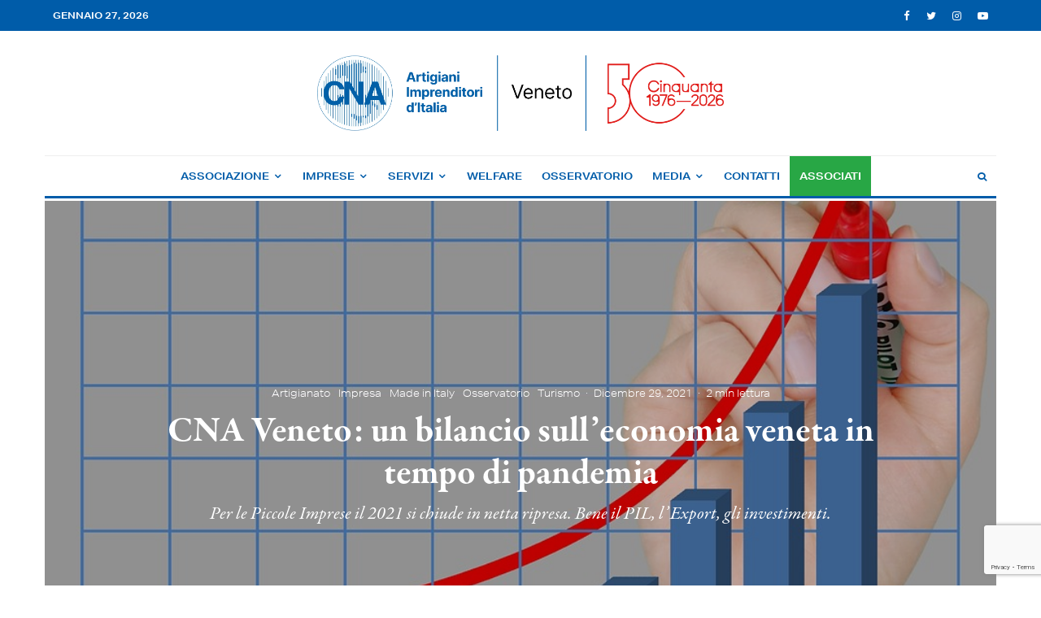

--- FILE ---
content_type: text/html; charset=UTF-8
request_url: https://cnaveneto.it/cna-veneto-un-bilancio-sulleconomia-veneta-in-tempo-di-pandemia/
body_size: 36274
content:
<!DOCTYPE html>
<html lang="it-IT">
<head>
	<meta charset="UTF-8">
			<meta name="viewport" content="width=device-width, initial-scale=1">
		<link rel="profile" href="http://gmpg.org/xfn/11">
		<meta name="theme-color" content="#868686">
				<script type="text/javascript" class="_iub_cs_skip">
				var _iub = _iub || {};
				_iub.csConfiguration = _iub.csConfiguration || {};
				_iub.csConfiguration.siteId = "2980393";
				_iub.csConfiguration.cookiePolicyId = "82709139";
			</script>
			<script class="_iub_cs_skip" src="https://cs.iubenda.com/sync/2980393.js"></script>
			<meta name='robots' content='index, follow, max-image-preview:large, max-snippet:-1, max-video-preview:-1' />
	<style>img:is([sizes="auto" i], [sizes^="auto," i]) { contain-intrinsic-size: 3000px 1500px }</style>
	<meta name="dlm-version" content="5.0.21">
	<!-- This site is optimized with the Yoast SEO plugin v24.6 - https://yoast.com/wordpress/plugins/seo/ -->
	<title>CNA Veneto: un bilancio sull’economia veneta in tempo di pandemia - CNA Veneto</title>
	<meta name="description" content="CNA Veneto: un bilancio sull’economia veneta in tempo di pandemia. Siamo alla fine del secondo anno di pandemia, uno tsunami" />
	<link rel="canonical" href="https://cnaveneto.it/cna-veneto-un-bilancio-sulleconomia-veneta-in-tempo-di-pandemia/" />
	<meta property="og:locale" content="it_IT" />
	<meta property="og:type" content="article" />
	<meta property="og:title" content="CNA Veneto: un bilancio sull’economia veneta in tempo di pandemia - CNA Veneto" />
	<meta property="og:description" content="CNA Veneto: un bilancio sull’economia veneta in tempo di pandemia. Siamo alla fine del secondo anno di pandemia, uno tsunami" />
	<meta property="og:url" content="https://cnaveneto.it/cna-veneto-un-bilancio-sulleconomia-veneta-in-tempo-di-pandemia/" />
	<meta property="og:site_name" content="CNA Veneto" />
	<meta property="article:publisher" content="https://facebook.com/cnaveneto" />
	<meta property="article:published_time" content="2021-12-29T11:08:00+00:00" />
	<meta property="article:modified_time" content="2022-01-14T14:22:49+00:00" />
	<meta property="og:image" content="https://cnaveneto.it/wp-content/uploads/2021/12/profits-1953616_960_720.jpg" />
	<meta property="og:image:width" content="960" />
	<meta property="og:image:height" content="600" />
	<meta property="og:image:type" content="image/jpeg" />
	<meta name="author" content="Cristina Sartori" />
	<meta name="twitter:card" content="summary_large_image" />
	<meta name="twitter:creator" content="@cnaveneto" />
	<meta name="twitter:site" content="@cnaveneto" />
	<meta name="twitter:label1" content="Scritto da" />
	<meta name="twitter:data1" content="Cristina Sartori" />
	<meta name="twitter:label2" content="Tempo di lettura stimato" />
	<meta name="twitter:data2" content="3 minuti" />
	<script type="application/ld+json" class="yoast-schema-graph">{"@context":"https://schema.org","@graph":[{"@type":"Article","@id":"https://cnaveneto.it/cna-veneto-un-bilancio-sulleconomia-veneta-in-tempo-di-pandemia/#article","isPartOf":{"@id":"https://cnaveneto.it/cna-veneto-un-bilancio-sulleconomia-veneta-in-tempo-di-pandemia/"},"author":{"name":"Cristina Sartori","@id":"https://cnaveneto.it/#/schema/person/794bb37ed25919f0a4221f3a1fe07514"},"headline":"CNA Veneto: un bilancio sull’economia veneta in tempo di pandemia","datePublished":"2021-12-29T11:08:00+00:00","dateModified":"2022-01-14T14:22:49+00:00","mainEntityOfPage":{"@id":"https://cnaveneto.it/cna-veneto-un-bilancio-sulleconomia-veneta-in-tempo-di-pandemia/"},"wordCount":575,"commentCount":0,"publisher":{"@id":"https://cnaveneto.it/#organization"},"image":{"@id":"https://cnaveneto.it/cna-veneto-un-bilancio-sulleconomia-veneta-in-tempo-di-pandemia/#primaryimage"},"thumbnailUrl":"https://cnaveneto.it/wp-content/uploads/2021/12/profits-1953616_960_720.jpg","keywords":["Covid-19","export","made in italy","Osservatorio","pil veneto","turismo"],"articleSection":["Artigianato","Impresa","Made in Italy","Osservatorio","Turismo"],"inLanguage":"it-IT","potentialAction":[{"@type":"CommentAction","name":"Comment","target":["https://cnaveneto.it/cna-veneto-un-bilancio-sulleconomia-veneta-in-tempo-di-pandemia/#respond"]}]},{"@type":"WebPage","@id":"https://cnaveneto.it/cna-veneto-un-bilancio-sulleconomia-veneta-in-tempo-di-pandemia/","url":"https://cnaveneto.it/cna-veneto-un-bilancio-sulleconomia-veneta-in-tempo-di-pandemia/","name":"CNA Veneto: un bilancio sull’economia veneta in tempo di pandemia - CNA Veneto","isPartOf":{"@id":"https://cnaveneto.it/#website"},"primaryImageOfPage":{"@id":"https://cnaveneto.it/cna-veneto-un-bilancio-sulleconomia-veneta-in-tempo-di-pandemia/#primaryimage"},"image":{"@id":"https://cnaveneto.it/cna-veneto-un-bilancio-sulleconomia-veneta-in-tempo-di-pandemia/#primaryimage"},"thumbnailUrl":"https://cnaveneto.it/wp-content/uploads/2021/12/profits-1953616_960_720.jpg","datePublished":"2021-12-29T11:08:00+00:00","dateModified":"2022-01-14T14:22:49+00:00","description":"CNA Veneto: un bilancio sull’economia veneta in tempo di pandemia. Siamo alla fine del secondo anno di pandemia, uno tsunami","breadcrumb":{"@id":"https://cnaveneto.it/cna-veneto-un-bilancio-sulleconomia-veneta-in-tempo-di-pandemia/#breadcrumb"},"inLanguage":"it-IT","potentialAction":[{"@type":"ReadAction","target":["https://cnaveneto.it/cna-veneto-un-bilancio-sulleconomia-veneta-in-tempo-di-pandemia/"]}]},{"@type":"ImageObject","inLanguage":"it-IT","@id":"https://cnaveneto.it/cna-veneto-un-bilancio-sulleconomia-veneta-in-tempo-di-pandemia/#primaryimage","url":"https://cnaveneto.it/wp-content/uploads/2021/12/profits-1953616_960_720.jpg","contentUrl":"https://cnaveneto.it/wp-content/uploads/2021/12/profits-1953616_960_720.jpg","width":960,"height":600,"caption":"bilancio economia veneta"},{"@type":"BreadcrumbList","@id":"https://cnaveneto.it/cna-veneto-un-bilancio-sulleconomia-veneta-in-tempo-di-pandemia/#breadcrumb","itemListElement":[{"@type":"ListItem","position":1,"name":"Home","item":"https://cnaveneto.it/"},{"@type":"ListItem","position":2,"name":"CNA Veneto: un bilancio sull’economia veneta in tempo di pandemia"}]},{"@type":"WebSite","@id":"https://cnaveneto.it/#website","url":"https://cnaveneto.it/","name":"CNA Veneto","description":"Confederazione Nazionale dell&#039;Artigianato e della Piccola e Media Impresa — Veneto","publisher":{"@id":"https://cnaveneto.it/#organization"},"potentialAction":[{"@type":"SearchAction","target":{"@type":"EntryPoint","urlTemplate":"https://cnaveneto.it/?s={search_term_string}"},"query-input":{"@type":"PropertyValueSpecification","valueRequired":true,"valueName":"search_term_string"}}],"inLanguage":"it-IT"},{"@type":"Organization","@id":"https://cnaveneto.it/#organization","name":"CNA - Regione del Veneto","url":"https://cnaveneto.it/","logo":{"@type":"ImageObject","inLanguage":"it-IT","@id":"https://cnaveneto.it/#/schema/logo/image/","url":"https://cnaveneto.it/wp-content/uploads/2020/08/CNA-Veneto-logo-ws@2x.png","contentUrl":"https://cnaveneto.it/wp-content/uploads/2020/08/CNA-Veneto-logo-ws@2x.png","width":360,"height":205,"caption":"CNA - Regione del Veneto"},"image":{"@id":"https://cnaveneto.it/#/schema/logo/image/"},"sameAs":["https://facebook.com/cnaveneto","https://x.com/cnaveneto","https://instagram.com/cnaveneto","https://youtube.com/channel/UCZ4ZHOikkbtJgczlnZ8GcXw"]},{"@type":"Person","@id":"https://cnaveneto.it/#/schema/person/794bb37ed25919f0a4221f3a1fe07514","name":"Cristina Sartori","image":{"@type":"ImageObject","inLanguage":"it-IT","@id":"https://cnaveneto.it/#/schema/person/image/","url":"https://cnaveneto.it/wp-content/uploads/2021/03/avatar_user_15_1614941341-96x96.png","contentUrl":"https://cnaveneto.it/wp-content/uploads/2021/03/avatar_user_15_1614941341-96x96.png","caption":"Cristina Sartori"},"description":"Ufficio Stampa"}]}</script>
	<!-- / Yoast SEO plugin. -->


<link rel='dns-prefetch' href='//cdn.iubenda.com' />
<link rel='dns-prefetch' href='//use.typekit.net' />
<link rel="alternate" type="application/rss+xml" title="CNA Veneto &raquo; Feed" href="https://cnaveneto.it/feed/" />
<link rel="alternate" type="application/rss+xml" title="CNA Veneto &raquo; Feed dei commenti" href="https://cnaveneto.it/comments/feed/" />
<link rel="alternate" type="application/rss+xml" title="CNA Veneto &raquo; CNA Veneto: un bilancio sull’economia veneta in tempo di pandemia Feed dei commenti" href="https://cnaveneto.it/cna-veneto-un-bilancio-sulleconomia-veneta-in-tempo-di-pandemia/feed/" />
<script type="text/javascript">
/* <![CDATA[ */
window._wpemojiSettings = {"baseUrl":"https:\/\/s.w.org\/images\/core\/emoji\/15.0.3\/72x72\/","ext":".png","svgUrl":"https:\/\/s.w.org\/images\/core\/emoji\/15.0.3\/svg\/","svgExt":".svg","source":{"concatemoji":"https:\/\/cnaveneto.it\/wp-includes\/js\/wp-emoji-release.min.js?ver=f939320d4bfea0f425ed02ef9f66a28c"}};
/*! This file is auto-generated */
!function(i,n){var o,s,e;function c(e){try{var t={supportTests:e,timestamp:(new Date).valueOf()};sessionStorage.setItem(o,JSON.stringify(t))}catch(e){}}function p(e,t,n){e.clearRect(0,0,e.canvas.width,e.canvas.height),e.fillText(t,0,0);var t=new Uint32Array(e.getImageData(0,0,e.canvas.width,e.canvas.height).data),r=(e.clearRect(0,0,e.canvas.width,e.canvas.height),e.fillText(n,0,0),new Uint32Array(e.getImageData(0,0,e.canvas.width,e.canvas.height).data));return t.every(function(e,t){return e===r[t]})}function u(e,t,n){switch(t){case"flag":return n(e,"\ud83c\udff3\ufe0f\u200d\u26a7\ufe0f","\ud83c\udff3\ufe0f\u200b\u26a7\ufe0f")?!1:!n(e,"\ud83c\uddfa\ud83c\uddf3","\ud83c\uddfa\u200b\ud83c\uddf3")&&!n(e,"\ud83c\udff4\udb40\udc67\udb40\udc62\udb40\udc65\udb40\udc6e\udb40\udc67\udb40\udc7f","\ud83c\udff4\u200b\udb40\udc67\u200b\udb40\udc62\u200b\udb40\udc65\u200b\udb40\udc6e\u200b\udb40\udc67\u200b\udb40\udc7f");case"emoji":return!n(e,"\ud83d\udc26\u200d\u2b1b","\ud83d\udc26\u200b\u2b1b")}return!1}function f(e,t,n){var r="undefined"!=typeof WorkerGlobalScope&&self instanceof WorkerGlobalScope?new OffscreenCanvas(300,150):i.createElement("canvas"),a=r.getContext("2d",{willReadFrequently:!0}),o=(a.textBaseline="top",a.font="600 32px Arial",{});return e.forEach(function(e){o[e]=t(a,e,n)}),o}function t(e){var t=i.createElement("script");t.src=e,t.defer=!0,i.head.appendChild(t)}"undefined"!=typeof Promise&&(o="wpEmojiSettingsSupports",s=["flag","emoji"],n.supports={everything:!0,everythingExceptFlag:!0},e=new Promise(function(e){i.addEventListener("DOMContentLoaded",e,{once:!0})}),new Promise(function(t){var n=function(){try{var e=JSON.parse(sessionStorage.getItem(o));if("object"==typeof e&&"number"==typeof e.timestamp&&(new Date).valueOf()<e.timestamp+604800&&"object"==typeof e.supportTests)return e.supportTests}catch(e){}return null}();if(!n){if("undefined"!=typeof Worker&&"undefined"!=typeof OffscreenCanvas&&"undefined"!=typeof URL&&URL.createObjectURL&&"undefined"!=typeof Blob)try{var e="postMessage("+f.toString()+"("+[JSON.stringify(s),u.toString(),p.toString()].join(",")+"));",r=new Blob([e],{type:"text/javascript"}),a=new Worker(URL.createObjectURL(r),{name:"wpTestEmojiSupports"});return void(a.onmessage=function(e){c(n=e.data),a.terminate(),t(n)})}catch(e){}c(n=f(s,u,p))}t(n)}).then(function(e){for(var t in e)n.supports[t]=e[t],n.supports.everything=n.supports.everything&&n.supports[t],"flag"!==t&&(n.supports.everythingExceptFlag=n.supports.everythingExceptFlag&&n.supports[t]);n.supports.everythingExceptFlag=n.supports.everythingExceptFlag&&!n.supports.flag,n.DOMReady=!1,n.readyCallback=function(){n.DOMReady=!0}}).then(function(){return e}).then(function(){var e;n.supports.everything||(n.readyCallback(),(e=n.source||{}).concatemoji?t(e.concatemoji):e.wpemoji&&e.twemoji&&(t(e.twemoji),t(e.wpemoji)))}))}((window,document),window._wpemojiSettings);
/* ]]> */
</script>
<style id='wp-emoji-styles-inline-css' type='text/css'>

	img.wp-smiley, img.emoji {
		display: inline !important;
		border: none !important;
		box-shadow: none !important;
		height: 1em !important;
		width: 1em !important;
		margin: 0 0.07em !important;
		vertical-align: -0.1em !important;
		background: none !important;
		padding: 0 !important;
	}
</style>
<link rel='stylesheet' id='wp-block-library-css' href='https://cnaveneto.it/wp-includes/css/dist/block-library/style.min.css?ver=f939320d4bfea0f425ed02ef9f66a28c' type='text/css' media='all' />
<link rel='stylesheet' id='lets-info-up-block-css' href='https://cnaveneto.it/wp-content/plugins/lets-info-up/frontend/css/style.min.css?ver=1.4.7' type='text/css' media='all' />
<style id='classic-theme-styles-inline-css' type='text/css'>
/*! This file is auto-generated */
.wp-block-button__link{color:#fff;background-color:#32373c;border-radius:9999px;box-shadow:none;text-decoration:none;padding:calc(.667em + 2px) calc(1.333em + 2px);font-size:1.125em}.wp-block-file__button{background:#32373c;color:#fff;text-decoration:none}
</style>
<style id='global-styles-inline-css' type='text/css'>
:root{--wp--preset--aspect-ratio--square: 1;--wp--preset--aspect-ratio--4-3: 4/3;--wp--preset--aspect-ratio--3-4: 3/4;--wp--preset--aspect-ratio--3-2: 3/2;--wp--preset--aspect-ratio--2-3: 2/3;--wp--preset--aspect-ratio--16-9: 16/9;--wp--preset--aspect-ratio--9-16: 9/16;--wp--preset--color--black: #000000;--wp--preset--color--cyan-bluish-gray: #abb8c3;--wp--preset--color--white: #ffffff;--wp--preset--color--pale-pink: #f78da7;--wp--preset--color--vivid-red: #cf2e2e;--wp--preset--color--luminous-vivid-orange: #ff6900;--wp--preset--color--luminous-vivid-amber: #fcb900;--wp--preset--color--light-green-cyan: #7bdcb5;--wp--preset--color--vivid-green-cyan: #00d084;--wp--preset--color--pale-cyan-blue: #8ed1fc;--wp--preset--color--vivid-cyan-blue: #0693e3;--wp--preset--color--vivid-purple: #9b51e0;--wp--preset--gradient--vivid-cyan-blue-to-vivid-purple: linear-gradient(135deg,rgba(6,147,227,1) 0%,rgb(155,81,224) 100%);--wp--preset--gradient--light-green-cyan-to-vivid-green-cyan: linear-gradient(135deg,rgb(122,220,180) 0%,rgb(0,208,130) 100%);--wp--preset--gradient--luminous-vivid-amber-to-luminous-vivid-orange: linear-gradient(135deg,rgba(252,185,0,1) 0%,rgba(255,105,0,1) 100%);--wp--preset--gradient--luminous-vivid-orange-to-vivid-red: linear-gradient(135deg,rgba(255,105,0,1) 0%,rgb(207,46,46) 100%);--wp--preset--gradient--very-light-gray-to-cyan-bluish-gray: linear-gradient(135deg,rgb(238,238,238) 0%,rgb(169,184,195) 100%);--wp--preset--gradient--cool-to-warm-spectrum: linear-gradient(135deg,rgb(74,234,220) 0%,rgb(151,120,209) 20%,rgb(207,42,186) 40%,rgb(238,44,130) 60%,rgb(251,105,98) 80%,rgb(254,248,76) 100%);--wp--preset--gradient--blush-light-purple: linear-gradient(135deg,rgb(255,206,236) 0%,rgb(152,150,240) 100%);--wp--preset--gradient--blush-bordeaux: linear-gradient(135deg,rgb(254,205,165) 0%,rgb(254,45,45) 50%,rgb(107,0,62) 100%);--wp--preset--gradient--luminous-dusk: linear-gradient(135deg,rgb(255,203,112) 0%,rgb(199,81,192) 50%,rgb(65,88,208) 100%);--wp--preset--gradient--pale-ocean: linear-gradient(135deg,rgb(255,245,203) 0%,rgb(182,227,212) 50%,rgb(51,167,181) 100%);--wp--preset--gradient--electric-grass: linear-gradient(135deg,rgb(202,248,128) 0%,rgb(113,206,126) 100%);--wp--preset--gradient--midnight: linear-gradient(135deg,rgb(2,3,129) 0%,rgb(40,116,252) 100%);--wp--preset--font-size--small: 13px;--wp--preset--font-size--medium: 20px;--wp--preset--font-size--large: 36px;--wp--preset--font-size--x-large: 42px;--wp--preset--spacing--20: 0.44rem;--wp--preset--spacing--30: 0.67rem;--wp--preset--spacing--40: 1rem;--wp--preset--spacing--50: 1.5rem;--wp--preset--spacing--60: 2.25rem;--wp--preset--spacing--70: 3.38rem;--wp--preset--spacing--80: 5.06rem;--wp--preset--shadow--natural: 6px 6px 9px rgba(0, 0, 0, 0.2);--wp--preset--shadow--deep: 12px 12px 50px rgba(0, 0, 0, 0.4);--wp--preset--shadow--sharp: 6px 6px 0px rgba(0, 0, 0, 0.2);--wp--preset--shadow--outlined: 6px 6px 0px -3px rgba(255, 255, 255, 1), 6px 6px rgba(0, 0, 0, 1);--wp--preset--shadow--crisp: 6px 6px 0px rgba(0, 0, 0, 1);}:where(.is-layout-flex){gap: 0.5em;}:where(.is-layout-grid){gap: 0.5em;}body .is-layout-flex{display: flex;}.is-layout-flex{flex-wrap: wrap;align-items: center;}.is-layout-flex > :is(*, div){margin: 0;}body .is-layout-grid{display: grid;}.is-layout-grid > :is(*, div){margin: 0;}:where(.wp-block-columns.is-layout-flex){gap: 2em;}:where(.wp-block-columns.is-layout-grid){gap: 2em;}:where(.wp-block-post-template.is-layout-flex){gap: 1.25em;}:where(.wp-block-post-template.is-layout-grid){gap: 1.25em;}.has-black-color{color: var(--wp--preset--color--black) !important;}.has-cyan-bluish-gray-color{color: var(--wp--preset--color--cyan-bluish-gray) !important;}.has-white-color{color: var(--wp--preset--color--white) !important;}.has-pale-pink-color{color: var(--wp--preset--color--pale-pink) !important;}.has-vivid-red-color{color: var(--wp--preset--color--vivid-red) !important;}.has-luminous-vivid-orange-color{color: var(--wp--preset--color--luminous-vivid-orange) !important;}.has-luminous-vivid-amber-color{color: var(--wp--preset--color--luminous-vivid-amber) !important;}.has-light-green-cyan-color{color: var(--wp--preset--color--light-green-cyan) !important;}.has-vivid-green-cyan-color{color: var(--wp--preset--color--vivid-green-cyan) !important;}.has-pale-cyan-blue-color{color: var(--wp--preset--color--pale-cyan-blue) !important;}.has-vivid-cyan-blue-color{color: var(--wp--preset--color--vivid-cyan-blue) !important;}.has-vivid-purple-color{color: var(--wp--preset--color--vivid-purple) !important;}.has-black-background-color{background-color: var(--wp--preset--color--black) !important;}.has-cyan-bluish-gray-background-color{background-color: var(--wp--preset--color--cyan-bluish-gray) !important;}.has-white-background-color{background-color: var(--wp--preset--color--white) !important;}.has-pale-pink-background-color{background-color: var(--wp--preset--color--pale-pink) !important;}.has-vivid-red-background-color{background-color: var(--wp--preset--color--vivid-red) !important;}.has-luminous-vivid-orange-background-color{background-color: var(--wp--preset--color--luminous-vivid-orange) !important;}.has-luminous-vivid-amber-background-color{background-color: var(--wp--preset--color--luminous-vivid-amber) !important;}.has-light-green-cyan-background-color{background-color: var(--wp--preset--color--light-green-cyan) !important;}.has-vivid-green-cyan-background-color{background-color: var(--wp--preset--color--vivid-green-cyan) !important;}.has-pale-cyan-blue-background-color{background-color: var(--wp--preset--color--pale-cyan-blue) !important;}.has-vivid-cyan-blue-background-color{background-color: var(--wp--preset--color--vivid-cyan-blue) !important;}.has-vivid-purple-background-color{background-color: var(--wp--preset--color--vivid-purple) !important;}.has-black-border-color{border-color: var(--wp--preset--color--black) !important;}.has-cyan-bluish-gray-border-color{border-color: var(--wp--preset--color--cyan-bluish-gray) !important;}.has-white-border-color{border-color: var(--wp--preset--color--white) !important;}.has-pale-pink-border-color{border-color: var(--wp--preset--color--pale-pink) !important;}.has-vivid-red-border-color{border-color: var(--wp--preset--color--vivid-red) !important;}.has-luminous-vivid-orange-border-color{border-color: var(--wp--preset--color--luminous-vivid-orange) !important;}.has-luminous-vivid-amber-border-color{border-color: var(--wp--preset--color--luminous-vivid-amber) !important;}.has-light-green-cyan-border-color{border-color: var(--wp--preset--color--light-green-cyan) !important;}.has-vivid-green-cyan-border-color{border-color: var(--wp--preset--color--vivid-green-cyan) !important;}.has-pale-cyan-blue-border-color{border-color: var(--wp--preset--color--pale-cyan-blue) !important;}.has-vivid-cyan-blue-border-color{border-color: var(--wp--preset--color--vivid-cyan-blue) !important;}.has-vivid-purple-border-color{border-color: var(--wp--preset--color--vivid-purple) !important;}.has-vivid-cyan-blue-to-vivid-purple-gradient-background{background: var(--wp--preset--gradient--vivid-cyan-blue-to-vivid-purple) !important;}.has-light-green-cyan-to-vivid-green-cyan-gradient-background{background: var(--wp--preset--gradient--light-green-cyan-to-vivid-green-cyan) !important;}.has-luminous-vivid-amber-to-luminous-vivid-orange-gradient-background{background: var(--wp--preset--gradient--luminous-vivid-amber-to-luminous-vivid-orange) !important;}.has-luminous-vivid-orange-to-vivid-red-gradient-background{background: var(--wp--preset--gradient--luminous-vivid-orange-to-vivid-red) !important;}.has-very-light-gray-to-cyan-bluish-gray-gradient-background{background: var(--wp--preset--gradient--very-light-gray-to-cyan-bluish-gray) !important;}.has-cool-to-warm-spectrum-gradient-background{background: var(--wp--preset--gradient--cool-to-warm-spectrum) !important;}.has-blush-light-purple-gradient-background{background: var(--wp--preset--gradient--blush-light-purple) !important;}.has-blush-bordeaux-gradient-background{background: var(--wp--preset--gradient--blush-bordeaux) !important;}.has-luminous-dusk-gradient-background{background: var(--wp--preset--gradient--luminous-dusk) !important;}.has-pale-ocean-gradient-background{background: var(--wp--preset--gradient--pale-ocean) !important;}.has-electric-grass-gradient-background{background: var(--wp--preset--gradient--electric-grass) !important;}.has-midnight-gradient-background{background: var(--wp--preset--gradient--midnight) !important;}.has-small-font-size{font-size: var(--wp--preset--font-size--small) !important;}.has-medium-font-size{font-size: var(--wp--preset--font-size--medium) !important;}.has-large-font-size{font-size: var(--wp--preset--font-size--large) !important;}.has-x-large-font-size{font-size: var(--wp--preset--font-size--x-large) !important;}
:where(.wp-block-post-template.is-layout-flex){gap: 1.25em;}:where(.wp-block-post-template.is-layout-grid){gap: 1.25em;}
:where(.wp-block-columns.is-layout-flex){gap: 2em;}:where(.wp-block-columns.is-layout-grid){gap: 2em;}
:root :where(.wp-block-pullquote){font-size: 1.5em;line-height: 1.6;}
</style>
<link rel='stylesheet' id='pdfprnt_frontend-css' href='https://cnaveneto.it/wp-content/plugins/pdf-print/css/frontend.css?ver=2.4.1' type='text/css' media='all' />
<link rel='stylesheet' id='lets-live-blog-css' href='https://cnaveneto.it/wp-content/plugins/lets-live-blog/frontend/css/style.min.css?ver=1.2.1' type='text/css' media='all' />
<link rel='stylesheet' id='lets-live-blog-icons-css' href='https://cnaveneto.it/wp-content/plugins/lets-live-blog/frontend/css/fonts/style.css?ver=1.2.1' type='text/css' media='all' />
<link rel='stylesheet' id='zeen-style-css' href='https://cnaveneto.it/wp-content/themes/zeen/assets/css/style.css?ver=1690362758' type='text/css' media='all' />
<style id='zeen-style-inline-css' type='text/css'>
.content-bg, .block-skin-5:not(.skin-inner), .block-skin-5.skin-inner > .tipi-row-inner-style, .article-layout-skin-1.title-cut-bl .hero-wrap .meta:before, .article-layout-skin-1.title-cut-bc .hero-wrap .meta:before, .article-layout-skin-1.title-cut-bl .hero-wrap .share-it:before, .article-layout-skin-1.title-cut-bc .hero-wrap .share-it:before, .standard-archive .page-header, .skin-dark .flickity-viewport, .zeen__var__options label { background: #ffffff;}a.zeen-pin-it{position: absolute}.background.mask {background-color: transparent}.side-author__wrap .mask a {display:inline-block;height:70px}.timed-pup,.modal-wrap {position:fixed;visibility:hidden}.to-top__fixed .to-top a{background-color:#000000; color: #fff}.site-inner { background-color: #fff; }.splitter svg g { fill: #fff; }.inline-post .block article .title { font-size: 20px;}.fontfam-1 { font-family: 'garamond-premier-pro',serif!important;}input,input[type="number"],.body-f1, .quotes-f1 blockquote, .quotes-f1 q, .by-f1 .byline, .sub-f1 .subtitle, .wh-f1 .widget-title, .headings-f1 h1, .headings-f1 h2, .headings-f1 h3, .headings-f1 h4, .headings-f1 h5, .headings-f1 h6, .font-1, div.jvectormap-tip {font-family:'garamond-premier-pro',serif;font-weight: 700;font-style: normal;}.fontfam-2 { font-family:'garamond-premier-pro',serif!important; }input[type=submit], button, .tipi-button,.button,.wpcf7-submit,.button__back__home,.body-f2, .quotes-f2 blockquote, .quotes-f2 q, .by-f2 .byline, .sub-f2 .subtitle, .wh-f2 .widget-title, .headings-f2 h1, .headings-f2 h2, .headings-f2 h3, .headings-f2 h4, .headings-f2 h5, .headings-f2 h6, .font-2 {font-family:'garamond-premier-pro',serif;font-weight: 400;font-style: normal;}.fontfam-3 { font-family:'aktiv-grotesk-extended',sans-serif!important;}.body-f3, .quotes-f3 blockquote, .quotes-f3 q, .by-f3 .byline, .sub-f3 .subtitle, .wh-f3 .widget-title, .headings-f3 h1, .headings-f3 h2, .headings-f3 h3, .headings-f3 h4, .headings-f3 h5, .headings-f3 h6, .font-3 {font-family:'aktiv-grotesk-extended',sans-serif;font-style: normal;font-weight: 700;}.tipi-row, .tipi-builder-on .contents-wrap > p { max-width: 1230px ; }.slider-columns--3 article { width: 360px }.slider-columns--2 article { width: 555px }.slider-columns--4 article { width: 262.5px }.single .site-content .tipi-row { max-width: 1230px ; }.single-product .site-content .tipi-row { max-width: 1230px ; }.date--secondary { color: #ffffff; }.date--main { color: #f8d92f; }.global-accent-border { border-color: #868686; }.trending-accent-border { border-color: #f7d40e; }.trending-accent-bg { border-color: #f7d40e; }.wpcf7-submit, .tipi-button.block-loader { background: #005ca9; }.wpcf7-submit:hover, .tipi-button.block-loader:hover { background: #005ca9; }.tipi-button.block-loader { color: #fff!important; }.wpcf7-submit { background: #18181e; }.wpcf7-submit:hover { background: #111; }.global-accent-bg, .icon-base-2:hover .icon-bg, #progress { background-color: #868686; }.global-accent-text, .mm-submenu-2 .mm-51 .menu-wrap > .sub-menu > li > a { color: #868686; }body { color:#444;}.excerpt { color:#666666;}.mode--alt--b .excerpt, .block-skin-2 .excerpt, .block-skin-2 .preview-classic .custom-button__fill-2 { color:#888!important;}.read-more-wrap { color:#adadad;}.logo-fallback a { color:#000!important;}.site-mob-header .logo-fallback a { color:#000!important;}blockquote:not(.comment-excerpt) { color:#005ca9;}.mode--alt--b blockquote:not(.comment-excerpt), .mode--alt--b .block-skin-0.block-wrap-quote .block-wrap-quote blockquote:not(.comment-excerpt), .mode--alt--b .block-skin-0.block-wrap-quote .block-wrap-quote blockquote:not(.comment-excerpt) span { color:#fff!important;}.byline, .byline a { color:#888;}.mode--alt--b .block-wrap-classic .byline, .mode--alt--b .block-wrap-classic .byline a, .mode--alt--b .block-wrap-thumbnail .byline, .mode--alt--b .block-wrap-thumbnail .byline a, .block-skin-2 .byline a, .block-skin-2 .byline { color:#888;}.preview-classic .meta .title, .preview-thumbnail .meta .title,.preview-56 .meta .title{ color:#005ca9;}h1, h2, h3, h4, h5, h6, .block-title { color:#005ca9;}.sidebar-widget  .widget-title { color:#005ca9!important;}.link-color-wrap a, .woocommerce-Tabs-panel--description a { color: #005ca9; }.mode--alt--b .link-color-wrap a, .mode--alt--b .woocommerce-Tabs-panel--description a { color: #888; }.copyright, .site-footer .bg-area-inner .copyright a { color: #757575; }.link-color-wrap a:hover { color: #868686; }.mode--alt--b .link-color-wrap a:hover { color: #555; }body{line-height:1.66}input[type=submit], button, .tipi-button,.button,.wpcf7-submit,.button__back__home{letter-spacing:0.03em}.sub-menu a:not(.tipi-button){letter-spacing:0.1em}.widget-title{letter-spacing:0.15em}html, body{font-size:16px}.byline{font-size:12px}input[type=submit], button, .tipi-button,.button,.wpcf7-submit,.button__back__home{font-size:11px}.excerpt{font-size:15px}.logo-fallback, .secondary-wrap .logo-fallback a{font-size:22px}.logo span{font-size:12px}.breadcrumbs{font-size:10px}.hero-meta.tipi-s-typo .title{font-size:20px}.hero-meta.tipi-s-typo .subtitle{font-size:15px}.hero-meta.tipi-m-typo .title{font-size:20px}.hero-meta.tipi-m-typo .subtitle{font-size:15px}.hero-meta.tipi-xl-typo .title{font-size:20px}.hero-meta.tipi-xl-typo .subtitle{font-size:15px}.block-html-content h1, .single-content .entry-content h1{font-size:20px}.block-html-content h2, .single-content .entry-content h2{font-size:20px}.block-html-content h3, .single-content .entry-content h3{font-size:20px}.block-html-content h4, .single-content .entry-content h4{font-size:20px}.block-html-content h5, .single-content .entry-content h5{font-size:18px}.footer-block-links{font-size:8px}blockquote, q{font-size:20px}.site-footer .copyright{font-size:12px}.footer-navigation{font-size:12px}.site-footer .menu-icons{font-size:12px}.block-title, .page-title{font-size:24px}.block-subtitle{font-size:18px}.block-col-self .preview-2 .title{font-size:22px}.block-wrap-classic .tipi-m-typo .title-wrap .title{font-size:22px}.tipi-s-typo .title, .ppl-s-3 .tipi-s-typo .title, .zeen-col--wide .ppl-s-3 .tipi-s-typo .title, .preview-1 .title, .preview-21:not(.tipi-xs-typo) .title{font-size:22px}.tipi-xs-typo .title, .tipi-basket-wrap .basket-item .title{font-size:15px}.meta .read-more-wrap{font-size:11px}.widget-title{font-size:12px}.split-1:not(.preview-thumbnail) .mask{-webkit-flex: 0 0 calc( 34% - 15px);
					-ms-flex: 0 0 calc( 34% - 15px);
					flex: 0 0 calc( 34% - 15px);
					width: calc( 34% - 15px);}.preview-thumbnail .mask{-webkit-flex: 0 0 65px;
					-ms-flex: 0 0 65px;
					flex: 0 0 65px;
					width: 65px;}.footer-lower-area{padding-top:40px}.footer-lower-area{padding-bottom:40px}.footer-upper-area{padding-bottom:40px}.footer-upper-area{padding-top:40px}.footer-widget-wrap{padding-bottom:40px}.footer-widget-wrap{padding-top:40px}.tipi-button-cta-header{font-size:12px}.tipi-button.block-loader, .wpcf7-submit, .mc4wp-form-fields button { font-weight: 700;}.subtitle {font-style:italic!important;}.main-navigation .horizontal-menu, .main-navigation .menu-item, .main-navigation .menu-icon .menu-icon--text,  .main-navigation .tipi-i-search span { font-weight: 700;}.secondary-wrap .menu-secondary li, .secondary-wrap .menu-item, .secondary-wrap .menu-icon .menu-icon--text {font-weight: 700;}.footer-lower-area, .footer-lower-area .menu-item, .footer-lower-area .menu-icon span {font-weight: 700;}.widget-title {font-weight: 700!important;}input[type=submit], button, .tipi-button,.button,.wpcf7-submit,.button__back__home{ text-transform: uppercase; }.entry-title{ text-transform: none; }.logo-fallback{ text-transform: none; }.block-wrap-slider .title-wrap .title{ text-transform: none; }.block-wrap-grid .title-wrap .title, .tile-design-4 .meta .title-wrap .title{ text-transform: none; }.block-wrap-classic .title-wrap .title{ text-transform: none; }.block-title{ text-transform: none; }.meta .excerpt .read-more{ text-transform: uppercase; }.preview-grid .read-more{ text-transform: uppercase; }.block-subtitle{ text-transform: none; }.byline{ text-transform: none; }.widget-title{ text-transform: uppercase; }.main-navigation .menu-item, .main-navigation .menu-icon .menu-icon--text{ text-transform: uppercase; }.secondary-navigation, .secondary-wrap .menu-icon .menu-icon--text{ text-transform: uppercase; }.footer-lower-area .menu-item, .footer-lower-area .menu-icon span{ text-transform: uppercase; }.sub-menu a:not(.tipi-button){ text-transform: none; }.site-mob-header .menu-item, .site-mob-header .menu-icon span{ text-transform: uppercase; }.single-content .entry-content h1, .single-content .entry-content h2, .single-content .entry-content h3, .single-content .entry-content h4, .single-content .entry-content h5, .single-content .entry-content h6, .meta__full h1, .meta__full h2, .meta__full h3, .meta__full h4, .meta__full h5, .bbp__thread__title{ text-transform: none; }.mm-submenu-2 .mm-11 .menu-wrap > *, .mm-submenu-2 .mm-31 .menu-wrap > *, .mm-submenu-2 .mm-21 .menu-wrap > *, .mm-submenu-2 .mm-51 .menu-wrap > *  { border-top: 3px solid transparent; }.separation-border { margin-bottom: 30px; }.load-more-wrap-1 { padding-top: 30px; }.block-wrap-classic .inf-spacer + .block:not(.block-62) { margin-top: 30px; }.separation-border-style { border-bottom: 1px #e9e9e9 dotted;padding-bottom:30px;}.block-title-wrap-style .block-title:after, .block-title-wrap-style .block-title:before { border-top: 1px #eee solid;}.separation-border-v { background: #eee;}.separation-border-v { height: calc( 100% -  30px - 1px); }@media only screen and (max-width: 480px) {.separation-border-style { padding-bottom: 15px; }.separation-border { margin-bottom: 15px;}}.grid-spacing { border-top-width: 2px; }.sidebar-wrap .sidebar { padding-right: 30px; padding-left: 30px; padding-top:0px; padding-bottom:0px; }.sidebar-left .sidebar-wrap .sidebar { padding-right: 30px; padding-left: 30px; }@media only screen and (min-width: 481px) {.block-wrap-grid .block-title-area, .block-wrap-98 .block-piece-2 article:last-child { margin-bottom: -2px; }.block-wrap-92 .tipi-row-inner-box { margin-top: -2px; }.block-wrap-grid .only-filters { top: 2px; }.grid-spacing { border-right-width: 2px; }.block-wrap-grid:not(.block-wrap-81) .block { width: calc( 100% + 2px ); }}@media only screen and (max-width: 859px) {.mobile__design--side .mask {
		width: calc( 34% - 15px);
	}}@media only screen and (min-width: 860px) {input[type=submit], button, .tipi-button,.button,.wpcf7-submit,.button__back__home{letter-spacing:0.09em}.hero-meta.tipi-s-typo .title{font-size:30px}.hero-meta.tipi-s-typo .subtitle{font-size:18px}.hero-meta.tipi-m-typo .title{font-size:30px}.hero-meta.tipi-m-typo .subtitle{font-size:18px}.hero-meta.tipi-xl-typo .title{font-size:30px}.hero-meta.tipi-xl-typo .subtitle{font-size:18px}.block-html-content h1, .single-content .entry-content h1{font-size:30px}.block-html-content h2, .single-content .entry-content h2{font-size:30px}.block-html-content h3, .single-content .entry-content h3{font-size:24px}.block-html-content h4, .single-content .entry-content h4{font-size:24px}blockquote, q{font-size:25px}.main-navigation, .main-navigation .menu-icon--text{font-size:12px}.sub-menu a:not(.tipi-button){font-size:12px}.main-navigation .menu-icon, .main-navigation .trending-icon-solo{font-size:12px}.secondary-wrap-v .standard-drop>a,.secondary-wrap, .secondary-wrap a, .secondary-wrap .menu-icon--text{font-size:11px}.secondary-wrap .menu-icon, .secondary-wrap .menu-icon a, .secondary-wrap .trending-icon-solo{font-size:13px}.layout-side-info .details{width:130px;float:left}.mm-skin-4 .mm-art .menu-wrap, .mm-skin-4 .sub-menu, .trending-inline-drop .block-wrap, .trending-inline-drop, .trending-inline.dropper:hover { background: #005ca9; }.mm-skin-4 .mm-art .menu-wrap .block-wrap:not(.tile-design-4):not(.classic-title-overlay) a, .mm-skin-4 .sub-menu a, .mm-skin-4 .dropper .block-title-area .block-title, .mm-skin-4 .dropper .block-title-area .block-title a, .mm-skin-4 .mm-art .tipi-arrow, .mm-skin-4 .drop-it article .price, .trending-inline-drop .trending-inline-wrap .block article a, .trending-inline-drop, .trending-inline.dropper:hover a { color: #fff; }.mm-skin-4 .mm-art .tipi-arrow, .trending-inline-drop .trending-selected { border-color: #fff; }.mm-skin-4 .mm-art .tipi-arrow i:after { background: #fff; }.title-contrast .hero-wrap { height: calc( 100vh - 160px ); }.block-col-self .block-71 .tipi-s-typo .title { font-size: 18px; }.zeen-col--narrow .block-wrap-classic .tipi-m-typo .title-wrap .title { font-size: 18px; }.mode--alt--b .footer-widget-area:not(.footer-widget-area-1) + .footer-lower-area { border-top:1px #576179 dotted ; }.footer-widget-wrap { border-right:1px #576179 dotted ; }.footer-widget-wrap .widget_search form, .footer-widget-wrap select { border-color:#576179; }.footer-widget-wrap .zeen-widget { border-bottom:1px #576179 dotted ; }.footer-widget-wrap .zeen-widget .preview-thumbnail { border-bottom-color: #576179;}.secondary-wrap .menu-padding, .secondary-wrap .ul-padding > li > a {
			padding-top: 10px;
			padding-bottom: 10px;
		}}@media only screen and (min-width: 1240px) {.hero-l .single-content {padding-top: 45px}.align-fs .contents-wrap .video-wrap, .align-fs-center .aligncenter.size-full, .align-fs-center .wp-caption.aligncenter .size-full, .align-fs-center .tiled-gallery, .align-fs .alignwide { width: 1170px; }.align-fs .contents-wrap .video-wrap { height: 658px; }.has-bg .align-fs .contents-wrap .video-wrap, .has-bg .align-fs .alignwide, .has-bg .align-fs-center .aligncenter.size-full, .has-bg .align-fs-center .wp-caption.aligncenter .size-full, .has-bg .align-fs-center .tiled-gallery { width: 1230px; }.has-bg .align-fs .contents-wrap .video-wrap { height: 691px; }.logo-fallback, .secondary-wrap .logo-fallback a{font-size:30px}.hero-meta.tipi-s-typo .title{font-size:36px}.hero-meta.tipi-m-typo .title{font-size:44px}.hero-meta.tipi-m-typo .subtitle{font-size:22px}.hero-meta.tipi-xl-typo .title{font-size:50px}.hero-meta.tipi-xl-typo .subtitle{font-size:22px}.block-html-content h1, .single-content .entry-content h1{font-size:50px}.block-html-content h2, .single-content .entry-content h2{font-size:40px}.block-html-content h3, .single-content .entry-content h3{font-size:30px}.block-html-content h4, .single-content .entry-content h4{font-size:20px}.block-html-content h5, .single-content .entry-content h5{font-size:16px}.footer-navigation{font-size:11px}.block-title, .page-title{font-size:40px}.block-subtitle{font-size:20px}.block-col-self .preview-2 .title{font-size:36px}.block-wrap-classic .tipi-m-typo .title-wrap .title{font-size:30px}.tipi-s-typo .title, .ppl-s-3 .tipi-s-typo .title, .zeen-col--wide .ppl-s-3 .tipi-s-typo .title, .preview-1 .title, .preview-21:not(.tipi-xs-typo) .title{font-size:24px}.widget-title{font-size:10px}.split-1:not(.preview-thumbnail) .mask{-webkit-flex: 0 0 calc( 50% - 15px);
					-ms-flex: 0 0 calc( 50% - 15px);
					flex: 0 0 calc( 50% - 15px);
					width: calc( 50% - 15px);}.footer-lower-area{padding-top:90px}.footer-lower-area{padding-bottom:90px}.footer-upper-area{padding-bottom:50px}.footer-upper-area{padding-top:50px}.footer-widget-wrap{padding-bottom:50px}.footer-widget-wrap{padding-top:50px}}.main-menu-bar-color-1 .current-menu-item > a, .main-menu-bar-color-1 .menu-main-menu > .dropper.active:not(.current-menu-item) > a { background-color: #005ca9;}.site-header a { color: #005ca9; }.site-skin-3.content-subscribe, .site-skin-3.content-subscribe .subtitle, .site-skin-3.content-subscribe input, .site-skin-3.content-subscribe h2 { color: #fff; } .site-skin-3.content-subscribe input[type="email"] { border-color: #fff; }.mob-menu-wrap a { color: #fff; }.mob-menu-wrap .mobile-navigation .mobile-search-wrap .search { border-color: #fff; }.footer-widget-wrap .widget_search form { border-color:#576179; }.sidebar-wrap .sidebar { border:1px #ddd solid ; }.content-area .zeen-widget { border: 0 #e9e9e9 solid ; border-width: 0 0 1px 0; }.content-area .zeen-widget { padding:30px 0px 30px; }.grid-meta-bg .mask:before { content: ""; background-image: linear-gradient(to top, rgba(0,0,0,0.30) 0%, rgba(0,0,0,0) 100%); }.grid-image-1 .mask-overlay { background-color: #1a1d1e ; }.with-fi.preview-grid,.with-fi.preview-grid .byline,.with-fi.preview-grid .subtitle, .with-fi.preview-grid a { color: #fff; }.preview-grid .mask-overlay { opacity: 0.2 ; }@media (pointer: fine) {.preview-grid:hover .mask-overlay { opacity: 0.4 ; }}.slider-image-1 .mask-overlay { background-color: #1a1d1e ; }.with-fi.preview-slider-overlay,.with-fi.preview-slider-overlay .byline,.with-fi.preview-slider-overlay .subtitle, .with-fi.preview-slider-overlay a { color: #fff; }.preview-slider-overlay .mask-overlay { opacity: 0.2 ; }@media (pointer: fine) {.preview-slider-overlay:hover .mask-overlay { opacity: 0.6 ; }}.site-footer .bg-area-inner, .site-footer .bg-area-inner .woo-product-rating span, .site-footer .bg-area-inner .stack-design-3 .meta { background-color: #005ca9; }.site-footer .bg-area-inner .background { background-image: none; opacity: 1; }.footer-lower-area { color: #fff; }.to-top-2 a { border-color: #fff; }.to-top-2 i:after { background: #fff; }.site-footer .bg-area-inner,.site-footer .bg-area-inner .byline,.site-footer .bg-area-inner a,.site-footer .bg-area-inner .widget_search form *,.site-footer .bg-area-inner h3,.site-footer .bg-area-inner .widget-title { color:#fff; }.site-footer .bg-area-inner .tipi-spin.tipi-row-inner-style:before { border-color:#fff; }.site-footer .footer-widget-bg-area, .site-footer .footer-widget-bg-area .woo-product-rating span, .site-footer .footer-widget-bg-area .stack-design-3 .meta { background-color: #005ca9; }.site-footer .footer-widget-bg-area .background { background-image: none; opacity: 1; }.site-footer .footer-widget-bg-area .block-skin-0 .tipi-arrow { color:#dddede; border-color:#dddede; }.site-footer .footer-widget-bg-area .block-skin-0 .tipi-arrow i:after{ background:#dddede; }.site-footer .footer-widget-bg-area,.site-footer .footer-widget-bg-area .byline,.site-footer .footer-widget-bg-area a,.site-footer .footer-widget-bg-area .widget_search form *,.site-footer .footer-widget-bg-area h3,.site-footer .footer-widget-bg-area .widget-title { color:#dddede; }.site-footer .footer-widget-bg-area .tipi-spin.tipi-row-inner-style:before { border-color:#dddede; }.content-latl .bg-area, .content-latl .bg-area .woo-product-rating span, .content-latl .bg-area .stack-design-3 .meta { background-color: #272727; }.content-latl .bg-area .background { opacity: 0.75; }.content-latl .bg-area,.content-latl .bg-area .byline,.content-latl .bg-area a,.content-latl .bg-area .widget_search form *,.content-latl .bg-area h3,.content-latl .bg-area .widget-title { color:#fff; }.content-latl .bg-area .tipi-spin.tipi-row-inner-style:before { border-color:#fff; }.slide-in-menu .bg-area, .slide-in-menu .bg-area .woo-product-rating span, .slide-in-menu .bg-area .stack-design-3 .meta { background-color: #222222; }.slide-in-menu .bg-area .background { opacity: 0.3; }.slide-in-menu,.slide-in-menu .bg-area a,.slide-in-menu .bg-area .widget-title, .slide-in-menu .cb-widget-design-1 .cb-score { color:#ffffff; }.slide-in-menu form { border-color:#ffffff; }.slide-in-menu .bg-area .mc4wp-form-fields input[type="email"], #subscribe-submit input[type="email"], .subscribe-wrap input[type="email"],.slide-in-menu .bg-area .mc4wp-form-fields input[type="text"], #subscribe-submit input[type="text"], .subscribe-wrap input[type="text"] { border-bottom-color:#ffffff; }.site-mob-header .bg-area, .site-mob-header .bg-area .woo-product-rating span, .site-mob-header .bg-area .stack-design-3 .meta { background-color: #005ca9; }.site-mob-header .bg-area .background { background-image: none; opacity: 1; }.site-mob-header .bg-area .tipi-i-menu-mob, .site-mob-menu-a-4.mob-open .tipi-i-menu-mob:before, .site-mob-menu-a-4.mob-open .tipi-i-menu-mob:after { background:#fff; }.site-mob-header .bg-area,.site-mob-header .bg-area .byline,.site-mob-header .bg-area a,.site-mob-header .bg-area .widget_search form *,.site-mob-header .bg-area h3,.site-mob-header .bg-area .widget-title { color:#fff; }.site-mob-header .bg-area .tipi-spin.tipi-row-inner-style:before { border-color:#fff; }.mob-menu-wrap .bg-area, .mob-menu-wrap .bg-area .woo-product-rating span, .mob-menu-wrap .bg-area .stack-design-3 .meta { background-color: #0a0a0a; }.mob-menu-wrap .bg-area .background { opacity: 0.5; }.mob-menu-wrap .bg-area,.mob-menu-wrap .bg-area .byline,.mob-menu-wrap .bg-area a,.mob-menu-wrap .bg-area .widget_search form *,.mob-menu-wrap .bg-area h3,.mob-menu-wrap .bg-area .widget-title { color:#fff; }.mob-menu-wrap .bg-area .tipi-spin.tipi-row-inner-style:before { border-color:#fff; }.main-navigation, .main-navigation .menu-icon--text { color: #005ca9; }.main-navigation .horizontal-menu>li>a { padding-left: 12px; padding-right: 12px; }.main-navigation-border { border-bottom:3px #005ca9 solid ; }.main-navigation-border .drop-search { border-top:3px #005ca9 solid ; }#progress {bottom: 0;height: 3px; }.sticky-menu-2:not(.active) #progress  { bottom: -3px;  }#progress { background-color: #868686; }.main-navigation-border { border-top: 1px #eeeeee solid ; }.main-navigation .horizontal-menu .drop, .main-navigation .horizontal-menu > li > a, .date--main {
			padding-top: 15px;
			padding-bottom: 15px;
		}.site-mob-header .menu-icon { font-size: 13px; }.secondary-wrap .menu-bg-area { background-color: #005ca9; }.secondary-wrap-v .standard-drop>a,.secondary-wrap, .secondary-wrap a, .secondary-wrap .menu-icon--text { color: #fff; }.secondary-wrap .menu-secondary > li > a, .secondary-icons li > a { padding-left: 10px; padding-right: 10px; }.mc4wp-form-fields input[type=submit], .mc4wp-form-fields button, #subscribe-submit input[type=submit], .subscribe-wrap input[type=submit] {color: #005ca9;background-image: linear-gradient(130deg, #ffffff 0%, #ffffff 80%);}.site-mob-header:not(.site-mob-header-11) .header-padding .logo-main-wrap, .site-mob-header:not(.site-mob-header-11) .header-padding .icons-wrap a, .site-mob-header-11 .header-padding {
		padding-top: 20px;
		padding-bottom: 20px;
	}.site-header .header-padding {
		padding-top:30px;
		padding-bottom:30px;
	}.subscribe-wrap, .subscribe-wrap .content div { color: #005ca9; }@media only screen and (min-width: 860px){.tipi-m-0 {display: none}}
</style>
<link rel='stylesheet' id='zeen-child-style-css' href='https://cnaveneto.it/wp-content/themes/zeen-child/style.css?ver=4.4.0' type='text/css' media='all' />
<link rel='stylesheet' id='documenti-css' href='https://cnaveneto.it/wp-content/themes/zeen-child/css/documenti.css?ver=1.1' type='text/css' media='all' />
<link rel='stylesheet' id='zeen-tk-css' href='https://use.typekit.net/qic7ybe.css?ver=f939320d4bfea0f425ed02ef9f66a28c' type='text/css' media='all' />
<link rel='stylesheet' id='photoswipe-css' href='https://cnaveneto.it/wp-content/themes/zeen/assets/css/photoswipe.min.css?ver=4.1.3' type='text/css' media='all' />
<link rel='stylesheet' id='login-with-ajax-css' href='https://cnaveneto.it/wp-content/plugins/login-with-ajax/templates/widget.css?ver=4.4' type='text/css' media='all' />

<script  type="text/javascript" class=" _iub_cs_skip" type="text/javascript" id="iubenda-head-inline-scripts-0">
/* <![CDATA[ */

var _iub = _iub || [];
_iub.csConfiguration = {"cookiePolicyInOtherWindow":true,"perPurposeConsent":true,"siteId":2980393,"cookiePolicyId":82709139,"lang":"it", "banner":{ "acceptButtonColor":"#005CA9","acceptButtonDisplay":true,"backgroundColor":"#FFFFFF","backgroundOverlay":true,"brandBackgroundColor":"#FFFFFF","brandTextColor":"#000000","closeButtonRejects":true,"customizeButtonColor":"#005CA9","customizeButtonDisplay":true,"explicitWithdrawal":true,"listPurposes":true,"logo":"[data-uri]","linksColor":"#000000","position":"float-bottom-center","rejectButtonColor":"#005CA9","rejectButtonDisplay":true,"textColor":"#000000" }};
/* ]]> */
</script>
<script  type="text/javascript" charset="UTF-8" async="" class=" _iub_cs_skip" type="text/javascript" src="//cdn.iubenda.com/cs/iubenda_cs.js?ver=3.12.1" id="iubenda-head-scripts-1-js"></script>
<script type="text/javascript" src="https://cnaveneto.it/wp-includes/js/jquery/jquery.min.js?ver=3.7.1" id="jquery-core-js"></script>
<script type="text/javascript" src="https://cnaveneto.it/wp-includes/js/jquery/jquery-migrate.min.js?ver=3.4.1" id="jquery-migrate-js"></script>
<script type="text/javascript" id="login-with-ajax-js-extra">
/* <![CDATA[ */
var LWA = {"ajaxurl":"https:\/\/cnaveneto.it\/wp-admin\/admin-ajax.php","off":""};
/* ]]> */
</script>
<script type="text/javascript" src="https://cnaveneto.it/wp-content/themes/zeen/plugins/login-with-ajax/login-with-ajax.js?ver=4.4" id="login-with-ajax-js"></script>
<script type="text/javascript" src="https://cnaveneto.it/wp-content/plugins/login-with-ajax/ajaxify/ajaxify.min.js?ver=4.4" id="login-with-ajax-ajaxify-js"></script>
<link rel="https://api.w.org/" href="https://cnaveneto.it/wp-json/" /><link rel="alternate" title="JSON" type="application/json" href="https://cnaveneto.it/wp-json/wp/v2/posts/19896" /><link rel="EditURI" type="application/rsd+xml" title="RSD" href="https://cnaveneto.it/xmlrpc.php?rsd" />

<link rel='shortlink' href='https://cnaveneto.it/?p=19896' />
<link rel="alternate" title="oEmbed (JSON)" type="application/json+oembed" href="https://cnaveneto.it/wp-json/oembed/1.0/embed?url=https%3A%2F%2Fcnaveneto.it%2Fcna-veneto-un-bilancio-sulleconomia-veneta-in-tempo-di-pandemia%2F" />
<link rel="alternate" title="oEmbed (XML)" type="text/xml+oembed" href="https://cnaveneto.it/wp-json/oembed/1.0/embed?url=https%3A%2F%2Fcnaveneto.it%2Fcna-veneto-un-bilancio-sulleconomia-veneta-in-tempo-di-pandemia%2F&#038;format=xml" />
<!-- Stream WordPress user activity plugin v4.1.1 -->
<!-- Matomo -->
<script>
  var _paq = window._paq = window._paq || [];
  /* tracker methods like "setCustomDimension" should be called before "trackPageView" */
  _paq.push(['trackPageView']);
  _paq.push(['enableLinkTracking']);
  (function() {
    var u="https://webstats.engimedia.com/";
    _paq.push(['setTrackerUrl', u+'matomo.php']);
    _paq.push(['setSiteId', '8']);
    var d=document, g=d.createElement('script'), s=d.getElementsByTagName('script')[0];
    g.async=true; g.src=u+'matomo.js'; s.parentNode.insertBefore(g,s);
  })();
</script>
<!-- End Matomo Code -->
<link rel="preload" type="font/woff2" as="font" href="https://cnaveneto.it/wp-content/themes/zeen/assets/css/tipi/tipi.woff2?9oa0lg" crossorigin="anonymous"><link rel="preconnect" href="https://use.typekit.net/" crossorigin="anonymous"><link rel="preload" as="image" href="https://cnaveneto.it/wp-content/uploads/2021/12/profits-1953616_960_720.jpg" imagesrcset="https://cnaveneto.it/wp-content/uploads/2021/12/profits-1953616_960_720.jpg 960w, https://cnaveneto.it/wp-content/uploads/2021/12/profits-1953616_960_720-300x188.jpg 300w, https://cnaveneto.it/wp-content/uploads/2021/12/profits-1953616_960_720-770x481.jpg 770w, https://cnaveneto.it/wp-content/uploads/2021/12/profits-1953616_960_720-500x313.jpg 500w, https://cnaveneto.it/wp-content/uploads/2021/12/profits-1953616_960_720-293x183.jpg 293w" imagesizes="(max-width: 960px) 100vw, 960px"><noscript><style>.lazyload[data-src]{display:none !important;}</style></noscript><style>.lazyload{background-image:none !important;}.lazyload:before{background-image:none !important;}</style><link rel="icon" href="https://cnaveneto.it/wp-content/uploads/2023/12/cropped-CNA-Veneto_2024_favicon_pms300c-1-32x32.png" sizes="32x32" />
<link rel="icon" href="https://cnaveneto.it/wp-content/uploads/2023/12/cropped-CNA-Veneto_2024_favicon_pms300c-1-192x192.png" sizes="192x192" />
<link rel="apple-touch-icon" href="https://cnaveneto.it/wp-content/uploads/2023/12/cropped-CNA-Veneto_2024_favicon_pms300c-1-180x180.png" />
<meta name="msapplication-TileImage" content="https://cnaveneto.it/wp-content/uploads/2023/12/cropped-CNA-Veneto_2024_favicon_pms300c-1-270x270.png" />
		<style type="text/css" id="wp-custom-css">
			@media only screen and (max-width: 767px) {
	#block-wrap-34573.block-wrap-cta, #block-wrap-10478.block-wrap-50, #block-wrap-25577.block-wrap-50 {
		display:none;
	}
}

.copyright {
	color: white;
}

.slide-in-box {
	background-color:#e2e2e2;
	color:#005ca9 !important;
}
.slide-in-box input::-webkit-input-placeholder{ /* WebKit browsers */
	color:#005ca9 !important;
}
.slide-in-box input:-moz-placeholder { /* Mozilla Firefox 4 to 18 */
    color:#005ca9 !important;
}
.slide-in-box input::-moz-placeholder { /* Mozilla Firefox 19+ */
    color:#005ca9 !important;
}
.slide-in-box input:-ms-input-placeholder { /* Internet Explorer 10+ */
    color:#005ca9 !important;
}
.slide-in-box label{
	color:#005ca9 !important;
}

.link-color-wrap a {
	text-decoration: underline !important;
	font-weight: bold;
}

/* FV. visibilità banner in homepage */
.banner-spento {
	display: none;
}

/* ripristino impostazioni pre upgrade */
.subtitle,
.tipi-xs-typo .title {
    font-weight: 400 !important;
}

.tipi-m-typo .subtitle, .tipi-l-typo .subtitle, .tipi-xl-typo .subtitle {
    padding-top: 5px;
}

.mc4wp-form-fields input, .mc4wp-form-fields button, #subscribe-submit input, #subscribe-submit button, #subscribe-email input, #subscribe-email button {
	font-weight: 400;
}

.block-wrap-video-player .playing-msg {
  font-size: 8px;
	font-weight: 300;
}

/* Cambio font nel banner dei cookies */
html body #iubenda-cs-banner .iubenda-cs-content * {
  font-family: "garamond-premier-pro", serif !important;
}

html body .no-gap-mobile {
	gap: 0;
}

.wp-block-file__button {
    background: #FFF;
}

.associati, .associati > a {
	background-color: #28a745 !important;
	color: #fff !important;
	border-color: #28a745 !important;
}
.associati:hover,
.associati:hover > a {
	background-color: #218838 !important;
	border-color: #1e7e34 !important;
}

@media (width < 860px){
	.associati {
		padding: 10px 20px;
	}
}


/* EngiMedia - Lorenzo Lannino - 8/01/2026 - Header */
header .logo-img img {
	max-width: 500px;
}		</style>
		</head>
<body class="post-template-default single single-post postid-19896 single-format-standard headings-f1 body-f2 sub-f1 quotes-f1 by-f3 wh-f2 widget-title-c block-titles-big block-titles-mid-1 menu-no-color-hover mob-fi-tall excerpt-mob-off skin-light single-sticky-spin footer-widgets-text-white site-mob-menu-a-4 site-mob-menu-1 mm-submenu-2 main-menu-logo-1 body-header-style-2 body-hero-m byline-font-2">
		<div id="page" class="site">
		<div id="mob-line" class="tipi-m-0"></div><header id="mobhead" class="site-header-block site-mob-header tipi-m-0 site-mob-header-1 site-mob-menu-1 sticky-menu-mob sticky-menu-1 sticky-top site-skin-3 site-img-1"><div class="bg-area header-padding tipi-row tipi-vertical-c">
	<ul class="menu-left icons-wrap tipi-vertical-c">
				<li class="menu-icon menu-icon-style-1 menu-icon-search"><a href="#" class="tipi-i-search modal-tr tipi-tip tipi-tip-move" data-title="Cerca" data-type="search"></a></li>
				
	
			
				
	
		</ul>
	<div class="logo-main-wrap logo-mob-wrap">
		<div class="logo logo-mobile"><a href="https://cnaveneto.it" data-pin-nopin="true"><span class="logo-img"><img src="[data-uri]" alt=""  width="184" height="25" data-src="https://cnaveneto.it/wp-content/uploads/2020/08/CNA-Veneto_website_white_25.png" decoding="async" data-srcset="https://cnaveneto.it/wp-content/uploads/2020/08/CNA-Veneto_website_white_25@2x.png 2x" class="lazyload" data-eio-rwidth="184" data-eio-rheight="25"><noscript><img src="https://cnaveneto.it/wp-content/uploads/2020/08/CNA-Veneto_website_white_25.png" alt="" srcset="https://cnaveneto.it/wp-content/uploads/2020/08/CNA-Veneto_website_white_25@2x.png 2x" width="184" height="25" data-eio="l"></noscript></span></a></div>	</div>
	<ul class="menu-right icons-wrap tipi-vertical-c">
		
				
	
			
				
	
			
				
			<li class="menu-icon menu-icon-mobile-slide"><a href="#" class="mob-tr-open" data-target="slide-menu"><i class="tipi-i-menu-mob" aria-hidden="true"></i></a></li>
	
		</ul>
	<div class="background mask"></div></div>
</header><!-- .site-mob-header -->		<div class="site-inner">
			<div id="secondary-wrap" class="secondary-wrap tipi-xs-0 clearfix font-3 mm-ani-1 secondary-menu-skin-3 secondary-menu-width-1"><div class="menu-bg-area"><div class="menu-content-wrap clearfix tipi-vertical-c tipi-row">	<nav id="secondary-navigation" class="secondary-navigation rotatable tipi-xs-0">
		<ul id="menu-secondary" class="menu-secondary horizontal-menu tipi-flex menu-secondary ul-padding row font-3 main-menu-skin-1 main-menu-bar-color-1 mm-skin-4 mm-submenu-2 mm-ani-1">
			<li class="current-date menu-padding date--secondary">Gennaio 27, 2026</li>		</ul>
	</nav><!-- .secondary-navigation -->
<ul class="horizontal-menu menu-icons ul-padding tipi-vertical-c tipi-flex-r secondary-icons"><li  class="menu-icon menu-icon-style-1 menu-icon-fb"><a href="https://facebook.com/cnaveneto" data-title="Facebook" class="tipi-i-facebook tipi-tip tipi-tip-move" rel="noopener nofollow" aria-label="Facebook" target="_blank"></a></li><li  class="menu-icon menu-icon-style-1 menu-icon-tw"><a href="https://twitter.com/cnaveneto" data-title="Twitter" class="tipi-i-twitter tipi-tip tipi-tip-move" rel="noopener nofollow" aria-label="Twitter" target="_blank"></a></li><li  class="menu-icon menu-icon-style-1 menu-icon-insta"><a href="https://instagram.com/cnaveneto" data-title="Instagram" class="tipi-i-instagram tipi-tip tipi-tip-move" rel="noopener nofollow" aria-label="Instagram" target="_blank"></a></li><li  class="menu-icon menu-icon-style-1 menu-icon-yt"><a href="https://youtube.com/channel/UCZ4ZHOikkbtJgczlnZ8GcXw" data-title="YouTube" class="tipi-i-youtube-play tipi-tip tipi-tip-move" rel="noopener nofollow" aria-label="YouTube" target="_blank"></a></li>
				
	
	</ul></div></div></div><header id="masthead" class="site-header-block site-header clearfix site-header-2 header-width-1 header-skin-1 site-img-1 mm-ani-1 mm-skin-4 main-menu-skin-1 main-menu-width-3 main-menu-bar-color-1 logo-only-when-stuck main-menu-c" data-pt-diff="0" data-pb-diff="0"><div class="bg-area">
	<div class="tipi-flex-lcr logo-main-wrap header-padding tipi-flex-eq-height logo-main-wrap-center tipi-row">
						<div class="logo-main-wrap header-padding tipi-all-c"><div class="logo logo-main"><a href="https://cnaveneto.it" data-pin-nopin="true"><span class="logo-img"><img src="[data-uri]" alt=""  width="1920" height="359" data-src="https://cnaveneto.it/wp-content/uploads/2026/01/CNA_Veneto_cinquanta_2026_pms485.webp" decoding="async" data-srcset="https://cnaveneto.it/wp-content/uploads/2026/01/CNA_Veneto_cinquanta_2026_pms485.webp 2x" class="lazyload" data-eio-rwidth="1920" data-eio-rheight="359"><noscript><img src="https://cnaveneto.it/wp-content/uploads/2026/01/CNA_Veneto_cinquanta_2026_pms485.webp" alt="" srcset="https://cnaveneto.it/wp-content/uploads/2026/01/CNA_Veneto_cinquanta_2026_pms485.webp 2x" width="1920" height="359" data-eio="l"></noscript></span></a></div></div>							</div>
	<div class="background mask"></div></div>
</header><!-- .site-header --><div id="header-line"></div><nav id="site-navigation" class="main-navigation main-navigation-1 tipi-xs-0 clearfix logo-only-when-stuck tipi-row main-menu-skin-1 main-menu-width-1 main-menu-bar-color-1 mm-skin-4 mm-submenu-2 mm-ani-1 main-menu-c sticky-menu-dt sticky-menu sticky-menu-1 sticky-top">	<div class="main-navigation-border menu-bg-area">
		<div class="nav-grid clearfix tipi-row">
			<div class="tipi-flex sticky-part sticky-p1">
				<div class="logo-menu-wrap tipi-vertical-c"><div class="logo logo-main-menu"><a href="https://cnaveneto.it" data-pin-nopin="true"><span class="logo-img"><img src="[data-uri]" alt="CNA Veneto"  width="269" height="36" data-src="https://cnaveneto.it/wp-content/uploads/2023/12/CNA-Veneto_2024_website_pms300c-1-1.png" decoding="async" data-srcset="https://cnaveneto.it/wp-content/uploads/2023/12/CNA-Veneto_2024_website_pms300c-2-1.png 2x" class="lazyload" data-eio-rwidth="269" data-eio-rheight="36"><noscript><img src="https://cnaveneto.it/wp-content/uploads/2023/12/CNA-Veneto_2024_website_pms300c-1-1.png" alt="CNA Veneto" srcset="https://cnaveneto.it/wp-content/uploads/2023/12/CNA-Veneto_2024_website_pms300c-2-1.png 2x" width="269" height="36" data-eio="l"></noscript></span></a></div></div>				<ul id="menu-main-menu" class="menu-main-menu horizontal-menu tipi-flex font-3">
					<li id="menu-item-1613" class="menu-item menu-item-type-post_type menu-item-object-page menu-item-has-children dropper standard-drop menu-item-1613"><a href="https://cnaveneto.it/associazione-cna/">Associazione</a><div class="menu mm-1" data-mm="1"><div class="menu-wrap menu-wrap-minus-10">
<ul class="sub-menu">
	<li id="menu-item-5781" class="menu-item menu-item-type-post_type menu-item-object-page dropper drop-it menu-item-5781"><a href="https://cnaveneto.it/associazione-cna/organismi-dirigenti/">Organismi Dirigenti</a></li>
	<li id="menu-item-5782" class="menu-item menu-item-type-post_type menu-item-object-page dropper drop-it menu-item-5782"><a href="https://cnaveneto.it/associazione-cna/statuto-e-regolamento/">Statuto e Regolamento</a></li>
</ul></div></div>
</li>
<li id="menu-item-1612" class="menu-item menu-item-type-post_type menu-item-object-page menu-item-has-children dropper standard-drop menu-item-1612"><a href="https://cnaveneto.it/imprese-cna/">Imprese</a><div class="menu mm-1" data-mm="1"><div class="menu-wrap menu-wrap-minus-10">
<ul class="sub-menu">
	<li id="menu-item-5790" class="menu-item menu-item-type-post_type menu-item-object-page dropper drop-it menu-item-5790"><a href="https://cnaveneto.it/imprese-cna/mestieri/">Mestieri – Unioni – Raggruppamenti</a></li>
</ul></div></div>
</li>
<li id="menu-item-1611" class="menu-item menu-item-type-post_type menu-item-object-page menu-item-has-children dropper standard-drop menu-item-1611"><a href="https://cnaveneto.it/servizi-cna/">Servizi</a><div class="menu mm-1" data-mm="1"><div class="menu-wrap menu-wrap-minus-10">
<ul class="sub-menu">
	<li id="menu-item-5578" class="menu-item menu-item-type-custom menu-item-object-custom dropper drop-it menu-item-5578"><a target="_blank" href="http://www.ecipa.eu/">Ecipa Nordest</a></li>
	<li id="menu-item-5579" class="menu-item menu-item-type-custom menu-item-object-custom dropper drop-it menu-item-5579"><a target="_blank" href="http://www.sviluppoartigiano.it/">Sviluppo Artigiano</a></li>
	<li id="menu-item-5580" class="menu-item menu-item-type-custom menu-item-object-custom dropper drop-it menu-item-5580"><a target="_blank" href="http://www.epasa-itaco.it/">Epasa – Itaco</a></li>
</ul></div></div>
</li>
<li id="menu-item-1610" class="menu-item menu-item-type-post_type menu-item-object-page dropper drop-it mm-art mm-wrap-2 mm-wrap menu-item-1610"><a href="https://cnaveneto.it/welfare-cna/">Welfare</a></li>
<li id="menu-item-1609" class="menu-item menu-item-type-post_type menu-item-object-page dropper drop-it mm-art mm-wrap-2 mm-wrap menu-item-1609"><a href="https://cnaveneto.it/osservatorio-cna/">Osservatorio</a></li>
<li id="menu-item-1608" class="menu-item menu-item-type-post_type menu-item-object-page menu-item-has-children dropper standard-drop menu-item-1608"><a href="https://cnaveneto.it/media/">Media</a><div class="menu mm-1" data-mm="1"><div class="menu-wrap menu-wrap-minus-10">
<ul class="sub-menu">
	<li id="menu-item-5793" class="menu-item menu-item-type-post_type menu-item-object-page dropper drop-it menu-item-5793"><a href="https://cnaveneto.it/media/comunicati-stampa/">Comunicati Stampa</a></li>
	<li id="menu-item-31251" class="menu-item menu-item-type-post_type menu-item-object-page dropper drop-it menu-item-31251"><a href="https://cnaveneto.it/media/documenti/">Documenti</a></li>
	<li id="menu-item-31250" class="menu-item menu-item-type-post_type menu-item-object-page dropper drop-it menu-item-31250"><a href="https://cnaveneto.it/media/rassegna-stampa/">Rassegna Stampa</a></li>
</ul></div></div>
</li>
<li id="menu-item-1614" class="menu-item menu-item-type-post_type menu-item-object-page dropper drop-it mm-art mm-wrap-2 mm-wrap menu-item-1614"><a href="https://cnaveneto.it/contatti/">Contatti</a></li>
<li id="menu-item-39397" class="associati menu-item menu-item-type-custom menu-item-object-custom dropper drop-it mm-art mm-wrap-2 mm-wrap menu-item-39397"><a target="_blank" href="https://associati.cna.it/">Associati</a></li>
				</ul>
				<ul class="horizontal-menu font-3 menu-icons tipi-flex-eq-height">
										<li class="menu-icon menu-icon-style-1 menu-icon-search"><a href="#" class="tipi-i-search modal-tr tipi-tip tipi-tip-move" data-title="Cerca" data-type="search"></a></li>
				
	
										</ul>
			</div>
			<div id="sticky-p2" class="sticky-part sticky-p2"><div class="sticky-p2-inner tipi-vertical-c"><div class="title-wrap"><span class="pre-title reading">Stai Leggendo</span><div class="title" id="sticky-title">CNA Veneto: un bilancio sull’economia veneta in tempo di pandemia</div></div><div id="sticky-p2-share" class="share-it tipi-vertical-c"><a href="https://www.facebook.com/sharer/sharer.php?u=https%3A%2F%2Fcnaveneto.it%2Fcna-veneto-un-bilancio-sulleconomia-veneta-in-tempo-di-pandemia%2F" class=" share-button share-button-fb" rel="noopener nofollow" aria-label="Condividi" data-title="Condividi" target="_blank"><span class="share-button-content tipi-vertical-c"><i class="tipi-i-facebook"></i><span class="social-tip font-base font-3">Condividi</span></span></a><a href="https://twitter.com/intent/tweet?via=cnaveneto&#038;text=CNA%20Veneto%3A%20un%20bilancio%20sull%E2%80%99economia%20veneta%20in%20tempo%20di%20pandemia%20-%20https%3A%2F%2Fcnaveneto.it%2Fcna-veneto-un-bilancio-sulleconomia-veneta-in-tempo-di-pandemia%2F" class=" share-button share-button-tw" rel="noopener nofollow" aria-label="Tweet" data-title="Tweet" target="_blank"><span class="share-button-content tipi-vertical-c"><i class="tipi-i-twitter"></i><span class="social-tip font-base font-3">Tweet</span></span></a></div></div></div>		</div>
		<span id="progress" class=" no-ipl"></span>	</div>
</nav><!-- .main-navigation -->
			<div id="content" class="site-content clearfix">
			<div id="primary" class="content-area">

	<div class="post-wrap clearfix article-layout-skin-1 title-middle hero-m sidebar-on sidebar-right post-19896 post type-post status-publish format-standard has-post-thumbnail hentry category-artigianato category-impresa category-made-in-italy category-osservatorio category-turismo tag-covid-19 tag-export tag-made-in-italy tag-osservatorio tag-pil-veneto tag-turismo">
		<div class="hero-wrap clearfix hero-16 tipi-row content-bg no-par"><div class="hero"><img width="960" height="600" src="https://cnaveneto.it/wp-content/uploads/2021/12/profits-1953616_960_720.jpg" class="flipboard-image wp-post-image" alt="bilancio economia veneta" decoding="async" fetchpriority="high" srcset="https://cnaveneto.it/wp-content/uploads/2021/12/profits-1953616_960_720.jpg 960w, https://cnaveneto.it/wp-content/uploads/2021/12/profits-1953616_960_720-300x188.jpg 300w, https://cnaveneto.it/wp-content/uploads/2021/12/profits-1953616_960_720-770x481.jpg 770w, https://cnaveneto.it/wp-content/uploads/2021/12/profits-1953616_960_720-500x313.jpg 500w, https://cnaveneto.it/wp-content/uploads/2021/12/profits-1953616_960_720-293x183.jpg 293w" sizes="(max-width: 960px) 100vw, 960px" /></div><span class="mask-overlay" style="background-color:rgba(0,0,0,0.25)"></span><div class="meta-wrap hero-meta tipi-m-typo elements-design-1 clearfix"><div style="color:#fff"  class="meta meta-with-color"><div class="byline byline-2 byline-cats-design-1"><div class="byline-part cats"><a href="https://cnaveneto.it/artigianato/" class="cat">Artigianato</a><a href="https://cnaveneto.it/impresa/" class="cat">Impresa</a><a href="https://cnaveneto.it/made-in-italy/" class="cat">Made in Italy</a><a href="https://cnaveneto.it/osservatorio/" class="cat">Osservatorio</a><a href="https://cnaveneto.it/turismo/" class="cat">Turismo</a></div><span class="byline-part separator separator-date">&middot;</span><span class="byline-part date"><time class="entry-date published dateCreated flipboard-date" datetime="2021-12-29T12:08:00+01:00">Dicembre 29, 2021</time></span><span class="byline-part separator separator-readtime">&middot;</span><span class="byline-part read-time">2 min lettura</span></div><div class="title-wrap title-with-sub"><h1 class="entry-title title flipboard-title">CNA Veneto: un bilancio sull’economia veneta in tempo di pandemia</h1>	<p class="subtitle flipboard-subtitle font-1">Per le Piccole Imprese il 2021 si chiude in netta ripresa. Bene il PIL, l’Export, gli investimenti.</p>
	</div></div></div><!-- .meta-wrap --></div>		<div class="single-content contents-wrap tipi-row content-bg clearfix article-layout-1">
						<div class="tipi-cols clearfix sticky--wrap">
				<main class="site-main tipi-xs-12 main-block-wrap block-wrap tipi-col clearfix tipi-l-8">
		<article>
						<div class="entry-content-wrap clearfix">
																					<div class="entry-content body-color clearfix link-color-wrap">
																										
<p><em><strong>Bilancio economia veneta</strong></em>. Siamo alla fine del secondo anno di pandemia, uno tsunami per l’economia nazionale e, ovviamente, per l’economia veneta. Ma per il Veneto la fotografia di sforzo appare tutt’altro che negativa. «Nonostante la situazione e il momento davvero difficilissimo che la nostra economia ha subìto – riflette il<strong> Presidente CNA Veneto Moreno De Col </strong>– abbiamo costatato che nel momento in cui ci è stata data la possibilità di riaperture e di riprendere le attività c’è stata una ottima reazione da parte del mondo economico veneto, e i risultati positivi che abbiamo registrato in quest’anno lo confermano: i buoni risultati del PIL, dell’Export e degli investimenti sono opera dell’impegno soprattutto della micro e piccola impresa.»</p>



<p>Secondo i dati elaborati dall’Osservatorio Economia e Territorio di CNA Veneto, infatti, per le PMI del Veneto, il 2021 si chiude in netta ripresa, con ottimismo nelle previsione per il 2022. Le imprese venete, nella seconda parte del 2021 hanno ingranato la marcia: indicatori in positivo per il PIL – crollato a – 9% durante il lungo periodo del Covid – che nell’anno che sta per concludersi è cresciuto del 6,4%, riducendo il gap rispetto al periodo pre-pandemia a «soli» 3,2 punti percentuali; per il 2022 si attende un’ulteriore crescita del +4,7%, che porterà l’economia regionale ad un livello superiore a quello del 2019.</p>



<p>Export volano per l’economia veneta con una crescita nel 2021 che ha portato a superare del +10% la flessione subìta nel 2020; per il 2022 previsioni di un’ulteriore incremento della dinamica degli investimenti, valutata nell’ordine del +7,1%. Ed infine netta ripresa del settore turistico con la scorsa estate: + 52 % sul 2020, anche se non è ancora stato superato il gap rispetto al 2019. Tuttavia, i dati sull’aumento dei contagi di queste ultime settimane e il rallentamento delle attività economiche legate alla dimensione sociale preoccupano: si spera che si tratti di una situazione temporanea e di veloce risoluzione così da ritornare ad una ritrovata convivialità.</p>



<p>«Dobbiamo continuare ad impegnarci – commenta il<strong> Segretario di CNA Veneto Matteo Ribon </strong>– per sostenere la vivacità di questo tessuto e affrontare con decisione, e con soluzioni efficaci, alcune delle criticità che si sono manifestate in maniera strutturale nell’ultimo periodo legate in particolare al reperimento delle materie prime e di manodopera specializzata, ai rincari dovuti all’aumento del costi dell’energia, all’aumento di tassazione, all’impatto della burocrazia sulle attività delle PMI.</p><div class="inline-post clearfix"><div class="see-also byline">Vedi anche</div><div id="block-wrap-18949" class="block-wrap-native block-wrap block-wrap-23 block-css-18949 block-wrap-classic columns__m--1 elements-design-1 block-ani block-skin-0 tipi-box block-wrap-thumbnail ppl-m-1 clearfix" data-id="18949" data-base="0"><div class="tipi-row-inner-style clearfix"><div class="tipi-row-inner-box contents sticky--wrap"><div class="block block-23 clearfix"><article class="tipi-xs-12 clearfix with-fi ani-base tipi-xs-typo split-1 split-design-1 loop-0 preview-thumbnail preview-23 elements-design-1 post-7556 post type-post status-publish format-standard has-post-thumbnail hentry category-artigianato category-impresa category-rappresentanza tag-497 tag-bilancio tag-bonus tag-fondi tag-legge-bilancio-2021 tag-manovra" style="--animation-order:0"><div class="preview-mini-wrap clearfix"><div class="mask"><a href="https://cnaveneto.it/manovra-2021-imprese/" class="mask-img"><img decoding="async" width="100" height="100" src="[data-uri]" class="attachment-thumbnail size-thumbnail wp-post-image lazyload" alt="manovra 2021"   data-src="https://cnaveneto.it/wp-content/uploads/2020/12/marco-oriolesi-wqLGlhjr6Og-unsplash-100x100.jpg" data-srcset="https://cnaveneto.it/wp-content/uploads/2020/12/marco-oriolesi-wqLGlhjr6Og-unsplash-100x100.jpg 100w, https://cnaveneto.it/wp-content/uploads/2020/12/marco-oriolesi-wqLGlhjr6Og-unsplash-293x293.jpg 293w, https://cnaveneto.it/wp-content/uploads/2020/12/marco-oriolesi-wqLGlhjr6Og-unsplash-390x390.jpg 390w, https://cnaveneto.it/wp-content/uploads/2020/12/marco-oriolesi-wqLGlhjr6Og-unsplash-585x585.jpg 585w, https://cnaveneto.it/wp-content/uploads/2020/12/marco-oriolesi-wqLGlhjr6Og-unsplash-900x900.jpg 900w" data-sizes="auto" data-eio-rwidth="100" data-eio-rheight="100" /><noscript><img decoding="async" width="100" height="100" src="https://cnaveneto.it/wp-content/uploads/2020/12/marco-oriolesi-wqLGlhjr6Og-unsplash-100x100.jpg" class="attachment-thumbnail size-thumbnail wp-post-image" alt="manovra 2021" srcset="https://cnaveneto.it/wp-content/uploads/2020/12/marco-oriolesi-wqLGlhjr6Og-unsplash-100x100.jpg 100w, https://cnaveneto.it/wp-content/uploads/2020/12/marco-oriolesi-wqLGlhjr6Og-unsplash-293x293.jpg 293w, https://cnaveneto.it/wp-content/uploads/2020/12/marco-oriolesi-wqLGlhjr6Og-unsplash-390x390.jpg 390w, https://cnaveneto.it/wp-content/uploads/2020/12/marco-oriolesi-wqLGlhjr6Og-unsplash-585x585.jpg 585w, https://cnaveneto.it/wp-content/uploads/2020/12/marco-oriolesi-wqLGlhjr6Og-unsplash-900x900.jpg 900w" sizes="(max-width: 100px) 100vw, 100px" data-eio="l" /></noscript></a></div><div class="meta"><div class="byline byline-2 byline-cats-design-1"><div class="byline-part cats"><a href="https://cnaveneto.it/artigianato/" class="cat">Artigianato</a><a href="https://cnaveneto.it/impresa/" class="cat">Impresa</a><a href="https://cnaveneto.it/rappresentanza/" class="cat">Rappresentanza</a></div></div><div class="title-wrap"><h3 class="title"><a href="https://cnaveneto.it/manovra-2021-imprese/">Manovra 2021: proroga del Superbonus 110%, Cig per autonomi, sgravi per chi assume e bonus</a></h3></div></div></div></article></div></div></div></div></div></tipimidc>



<p>Il prossimo anno sarà determinante per consolidare la ripartenza anche grazie a tutte le risorse che derivano dai piani della programmazione europea e dal <a href="https://cnaveneto.it/?s=PNRR" target="_blank" rel="noreferrer noopener">PNRR</a>, che dovranno essere concertati con le forze sociali del territorio, come nella recente legge di stabilità&nbsp; in cui sono stati introdotti degli importanti correttivi frutto della collaborazione con i parlamentari del territorio, sulla partita degli Ecobonus e del Superbonus 110 in particolare, abbattendo il tetto ISEE e prolungando la durata degli interventi».</p>



<p>«È necessario – conclude il <strong>Presidente CNA Moreno De Col</strong> – lavorare per costruire azioni di politica industriale supportando le filiere e i comparti strategici così da consentire alla nostra regione di tornare a posizionarsi in maniera competitiva nei confronti dei competitor europei. L’impegno oggi prioritario è contenere al massimo l’aumento dei contagi e evitare in ogni modo un nuovo <a href="https://www.governo.it/it/articolo/domande-frequenti-sulle-misure-adottate-dal-governo/15638" target="_blank" rel="noreferrer noopener">lockdown</a>. Auspico che il prosieguo della campagna vaccinale e il miglioramento delle condizioni generali ci consentano di uscire da questa difficilissima situazione che sta perdurando oramai da molto tempo, per aiutare le imprese, lavoratori e cittadini a tornare alla normalità.»</p>
<div class="pdfprnt-buttons pdfprnt-buttons-post pdfprnt-bottom-right"><a href="https://cnaveneto.it/cna-veneto-un-bilancio-sulleconomia-veneta-in-tempo-di-pandemia/?print=pdf" class="pdfprnt-button pdfprnt-button-pdf" target="_blank"><span class="pdfprnt-button-title pdfprnt-button-pdf-title">PDF</span></a><a href="https://cnaveneto.it/cna-veneto-un-bilancio-sulleconomia-veneta-in-tempo-di-pandemia/?print=print" class="pdfprnt-button pdfprnt-button-print" target="_blank"><span class="pdfprnt-button-title pdfprnt-button-print-title">STAMPA</span></a></div>									</div><!-- .entry-content -->
							</div><!-- .entry-content -->
						<footer class="entry-footer">
				<div class="post-tags footer-block-links clearfix"><div class="title">Tags</div><div class="block-elements"><a href="https://cnaveneto.it/tag/covid-19/" rel="tag">Covid-19</a><a href="https://cnaveneto.it/tag/export/" rel="tag">export</a><a href="https://cnaveneto.it/tag/made-in-italy/" rel="tag">made in italy</a><a href="https://cnaveneto.it/tag/osservatorio/" rel="tag">Osservatorio</a><a href="https://cnaveneto.it/tag/pil-veneto/" rel="tag">pil veneto</a><a href="https://cnaveneto.it/tag/turismo/" rel="tag">turismo</a></div></div><div class="share-it share-it-2 share-it-bold share-it-count-0 share-it-after tipi-flex"><a href="https://www.facebook.com/sharer/sharer.php?u=https%3A%2F%2Fcnaveneto.it%2Fcna-veneto-un-bilancio-sulleconomia-veneta-in-tempo-di-pandemia%2F" class=" share-button share-button-fb" rel="noopener nofollow" aria-label="Condividi" data-title="Condividi" target="_blank"><span class="share-button-content tipi-vertical-c"><i class="tipi-i-facebook"></i><span class="social-tip font-base font-3">Condividi</span></span></a><a href="https://twitter.com/intent/tweet?via=cnaveneto&#038;text=CNA%20Veneto%3A%20un%20bilancio%20sull%E2%80%99economia%20veneta%20in%20tempo%20di%20pandemia%20-%20https%3A%2F%2Fcnaveneto.it%2Fcna-veneto-un-bilancio-sulleconomia-veneta-in-tempo-di-pandemia%2F" class=" share-button share-button-tw" rel="noopener nofollow" aria-label="Tweet" data-title="Tweet" target="_blank"><span class="share-button-content tipi-vertical-c"><i class="tipi-i-twitter"></i><span class="social-tip font-base font-3">Tweet</span></span></a><a href="https://www.pinterest.com/pin/create/button/?url=https%3A%2F%2Fcnaveneto.it%2Fcna-veneto-un-bilancio-sulleconomia-veneta-in-tempo-di-pandemia%2F&media=https%3A%2F%2Fcnaveneto.it%2Fwp-content%2Fuploads%2F2021%2F12%2Fprofits-1953616_960_720-770x481.jpg&description=CNA%20Veneto%3A%20un%20bilancio%20sull%E2%80%99economia%20veneta%20in%20tempo%20di%20pandemia" class=" share-button share-button-pin" rel="noopener nofollow" aria-label="Pin" data-title="Pin" target="_blank" data-pin-custom="true"><span class="share-button-content tipi-vertical-c"><i class="tipi-i-pinterest"></i><span class="social-tip font-base font-3">Pin</span></span></a></div><div class="user-page-box-1 user-box-skin-1 user-box-type-1 tipi-xs-12 user-page-box clearfix">		<div class="mask">
			<a href="https://cnaveneto.it/author/ufficiostampa2/">
				<img alt='' src="[data-uri]"  class="avatar avatar-60 photo lazyload" height='60' width='60' decoding='async' data-src="https://cnaveneto.it/wp-content/uploads/2021/03/avatar_user_15_1614941341-60x60.png" data-srcset="https://cnaveneto.it/wp-content/uploads/2021/03/avatar_user_15_1614941341-120x120.png 2x" data-eio-rwidth="60" data-eio-rheight="60" /><noscript><img alt='' src='https://cnaveneto.it/wp-content/uploads/2021/03/avatar_user_15_1614941341-60x60.png' srcset='https://cnaveneto.it/wp-content/uploads/2021/03/avatar_user_15_1614941341-120x120.png 2x' class='avatar avatar-60 photo' height='60' width='60' decoding='async' data-eio="l" /></noscript>				<span class="overlay-arrow-r overlay-arrow"><i class="tipi-i-long-right"></i></span>
			</a>
		</div>
		<div class="meta">
			<div class="author-info-wrap">
				<div class="author-name font-1"><a href="https://cnaveneto.it/author/ufficiostampa2/">Cristina Sartori</a></div>
							</div>
			<div class="author-right-meta">
													<div class="author-bio body-color link-color-wrap">Ufficio Stampa</div>
								<div class="icons">
														</div>
			</div>
		</div>
	</div>
	<div class="related-posts-wrap clearfix"><div id="block-wrap-15226" class="block-wrap-native block-wrap block-wrap-27 block-css-15226 block-wrap-classic columns__m--1 elements-design-1 block-skin-0 filter-wrap-2 tipi-box ppl-m-3 ppl-s-3 clearfix" data-id="15226" data-base="0"><div class="tipi-row-inner-style clearfix"><div class="tipi-row-inner-box contents sticky--wrap"><div class="block-title-wrap module-block-title clearfix  block-title-wrap-style block-title-1 with-load-more"><div class="block-title-area clearfix"><div class="block-title font-1">Correlati</div></div><div class="filters tipi-flex font-2"><div class="load-more-wrap load-more-size-2 load-more-wrap-2">		<a href="#" data-id="15226" class="tipi-arrow tipi-arrow-s tipi-arrow-l block-loader block-more block-more-1 no-more" data-dir="1"><i class="tipi-i-angle-left" aria-hidden="true"></i></a>
		<a href="#" data-id="15226" class="tipi-arrow tipi-arrow-s tipi-arrow-r block-loader block-more block-more-2" data-dir="2"><i class="tipi-i-angle-right" aria-hidden="true"></i></a>
		</div></div></div><div class="block block-27 tipi-flex"><article class="tipi-xs-12 elements-location-1 clearfix with-fi ani-base article-ani article-ani-1 tipi-s-typo stack-1 stack-design-1 separation-border loop-0 preview-classic preview__img-shape-s preview-27 img-ani-base img-ani-1 img-color-hover-base img-color-hover-1 elements-design-1 post-43757 post type-post status-publish format-standard has-post-thumbnail hentry category-artigianato tag-epasa tag-itaco tag-patronato" style="--animation-order:0"><div class="preview-mini-wrap clearfix"><div class="mask"><a href="https://cnaveneto.it/epasa-nordest-al-confronto-nazionale-sul-futuro-dei-patronati/" class="mask-img"><img width="390" height="390" src="[data-uri]" class="attachment-zeen-390-390 size-zeen-390-390 wp-post-image lazyload" alt="" decoding="async"   data-src="https://cnaveneto.it/wp-content/uploads/2026/01/IMG-20260123-WA0003-390x390.jpg" data-srcset="https://cnaveneto.it/wp-content/uploads/2026/01/IMG-20260123-WA0003-390x390.jpg 390w, https://cnaveneto.it/wp-content/uploads/2026/01/IMG-20260123-WA0003-100x100.jpg 100w, https://cnaveneto.it/wp-content/uploads/2026/01/IMG-20260123-WA0003-293x293.jpg 293w, https://cnaveneto.it/wp-content/uploads/2026/01/IMG-20260123-WA0003-585x585.jpg 585w, https://cnaveneto.it/wp-content/uploads/2026/01/IMG-20260123-WA0003-900x900.jpg 900w" data-sizes="auto" data-eio-rwidth="390" data-eio-rheight="390" /><noscript><img width="390" height="390" src="https://cnaveneto.it/wp-content/uploads/2026/01/IMG-20260123-WA0003-390x390.jpg" class="attachment-zeen-390-390 size-zeen-390-390 wp-post-image" alt="" decoding="async" srcset="https://cnaveneto.it/wp-content/uploads/2026/01/IMG-20260123-WA0003-390x390.jpg 390w, https://cnaveneto.it/wp-content/uploads/2026/01/IMG-20260123-WA0003-100x100.jpg 100w, https://cnaveneto.it/wp-content/uploads/2026/01/IMG-20260123-WA0003-293x293.jpg 293w, https://cnaveneto.it/wp-content/uploads/2026/01/IMG-20260123-WA0003-585x585.jpg 585w, https://cnaveneto.it/wp-content/uploads/2026/01/IMG-20260123-WA0003-900x900.jpg 900w" sizes="(max-width: 390px) 100vw, 390px" data-eio="l" /></noscript></a></div><div class="meta"><div class="byline byline-2 byline-cats-design-1"><div class="byline-part cats"><a href="https://cnaveneto.it/artigianato/" class="cat">Artigianato</a></div></div><div class="title-wrap"><h3 class="title"><a href="https://cnaveneto.it/epasa-nordest-al-confronto-nazionale-sul-futuro-dei-patronati/">Epasa Nordest al confronto nazionale sul futuro dei patronati</a></h3></div></div></div></article><article class="tipi-xs-12 elements-location-1 clearfix with-fi ani-base article-ani article-ani-1 tipi-s-typo stack-1 stack-design-1 separation-border loop-1 preview-classic preview__img-shape-s preview-27 img-ani-base img-ani-1 img-color-hover-base img-color-hover-1 elements-design-1 post-43743 post type-post status-publish format-standard has-post-thumbnail hentry category-artigianato category-rappresentanza tag-artigianato tag-cna tag-cna-agroalimentare tag-cna-veneto tag-produzione unioni_e_raggruppamenti-agroalimentare unioni_e_raggruppamenti-produzione mestieri-dolciari-e-panificatori mestieri-horeca mestieri-legno mestieri-meccanica" style="--animation-order:1"><div class="preview-mini-wrap clearfix"><div class="mask"><a href="https://cnaveneto.it/regolamento-sugli-imballaggi-e-relativi-rifiuti/" class="mask-img"><img width="390" height="390" src="[data-uri]" class="attachment-zeen-390-390 size-zeen-390-390 wp-post-image lazyload" alt="" decoding="async"   data-src="https://cnaveneto.it/wp-content/uploads/2022/01/sigmund-iNeH9jvtwyU-unsplash-390x390.jpg" data-srcset="https://cnaveneto.it/wp-content/uploads/2022/01/sigmund-iNeH9jvtwyU-unsplash-390x390.jpg 390w, https://cnaveneto.it/wp-content/uploads/2022/01/sigmund-iNeH9jvtwyU-unsplash-100x100.jpg 100w, https://cnaveneto.it/wp-content/uploads/2022/01/sigmund-iNeH9jvtwyU-unsplash-293x293.jpg 293w, https://cnaveneto.it/wp-content/uploads/2022/01/sigmund-iNeH9jvtwyU-unsplash-585x585.jpg 585w, https://cnaveneto.it/wp-content/uploads/2022/01/sigmund-iNeH9jvtwyU-unsplash-900x900.jpg 900w" data-sizes="auto" data-eio-rwidth="390" data-eio-rheight="390" /><noscript><img width="390" height="390" src="https://cnaveneto.it/wp-content/uploads/2022/01/sigmund-iNeH9jvtwyU-unsplash-390x390.jpg" class="attachment-zeen-390-390 size-zeen-390-390 wp-post-image" alt="" decoding="async" srcset="https://cnaveneto.it/wp-content/uploads/2022/01/sigmund-iNeH9jvtwyU-unsplash-390x390.jpg 390w, https://cnaveneto.it/wp-content/uploads/2022/01/sigmund-iNeH9jvtwyU-unsplash-100x100.jpg 100w, https://cnaveneto.it/wp-content/uploads/2022/01/sigmund-iNeH9jvtwyU-unsplash-293x293.jpg 293w, https://cnaveneto.it/wp-content/uploads/2022/01/sigmund-iNeH9jvtwyU-unsplash-585x585.jpg 585w, https://cnaveneto.it/wp-content/uploads/2022/01/sigmund-iNeH9jvtwyU-unsplash-900x900.jpg 900w" sizes="(max-width: 390px) 100vw, 390px" data-eio="l" /></noscript></a></div><div class="meta"><div class="byline byline-2 byline-cats-design-1"><div class="byline-part cats"><a href="https://cnaveneto.it/artigianato/" class="cat">Artigianato</a><a href="https://cnaveneto.it/rappresentanza/" class="cat">Rappresentanza</a></div></div><div class="title-wrap"><h3 class="title"><a href="https://cnaveneto.it/regolamento-sugli-imballaggi-e-relativi-rifiuti/">Regolamento sugli imballaggi e relativi rifiuti</a></h3></div></div></div></article><article class="tipi-xs-12 elements-location-1 clearfix with-fi ani-base article-ani article-ani-1 tipi-s-typo stack-1 stack-design-1 separation-border loop-2 preview-classic preview__img-shape-s preview-27 img-ani-base img-ani-1 img-color-hover-base img-color-hover-1 elements-design-1 post-43739 post type-post status-publish format-standard has-post-thumbnail hentry category-artigianato category-rappresentanza tag-lucas-pavanetto tag-regione-del-veneto" style="--animation-order:2"><div class="preview-mini-wrap clearfix"><div class="mask"><a href="https://cnaveneto.it/cna-veneto-incontra-il-vicepresidente-della-regione-lucas-pavanetto/" class="mask-img"><img width="390" height="390" src="[data-uri]" class="attachment-zeen-390-390 size-zeen-390-390 wp-post-image lazyload" alt="" decoding="async"   data-src="https://cnaveneto.it/wp-content/uploads/2026/01/CNAVenetoPavanetto-390x390.jpg" data-srcset="https://cnaveneto.it/wp-content/uploads/2026/01/CNAVenetoPavanetto-390x390.jpg 390w, https://cnaveneto.it/wp-content/uploads/2026/01/CNAVenetoPavanetto-100x100.jpg 100w, https://cnaveneto.it/wp-content/uploads/2026/01/CNAVenetoPavanetto-293x293.jpg 293w, https://cnaveneto.it/wp-content/uploads/2026/01/CNAVenetoPavanetto-585x585.jpg 585w" data-sizes="auto" data-eio-rwidth="390" data-eio-rheight="390" /><noscript><img width="390" height="390" src="https://cnaveneto.it/wp-content/uploads/2026/01/CNAVenetoPavanetto-390x390.jpg" class="attachment-zeen-390-390 size-zeen-390-390 wp-post-image" alt="" decoding="async" srcset="https://cnaveneto.it/wp-content/uploads/2026/01/CNAVenetoPavanetto-390x390.jpg 390w, https://cnaveneto.it/wp-content/uploads/2026/01/CNAVenetoPavanetto-100x100.jpg 100w, https://cnaveneto.it/wp-content/uploads/2026/01/CNAVenetoPavanetto-293x293.jpg 293w, https://cnaveneto.it/wp-content/uploads/2026/01/CNAVenetoPavanetto-585x585.jpg 585w" sizes="(max-width: 390px) 100vw, 390px" data-eio="l" /></noscript></a></div><div class="meta"><div class="byline byline-2 byline-cats-design-1"><div class="byline-part cats"><a href="https://cnaveneto.it/artigianato/" class="cat">Artigianato</a><a href="https://cnaveneto.it/rappresentanza/" class="cat">Rappresentanza</a></div></div><div class="title-wrap"><h3 class="title"><a href="https://cnaveneto.it/cna-veneto-incontra-il-vicepresidente-della-regione-lucas-pavanetto/">CNA Veneto incontra il Vicepresidente della Regione Lucas Pavanetto</a></h3></div></div></div></article></div></div></div></div></div>			</footer><!-- .entry-footer -->
					</article><!-- #post-x -->
	</main><!-- .site-main -->
	
<div class="block clearfix sidebar-wrap sb-wrap-skin-1 sticky-sb-on tipi-xs-12 tipi-l-4 tipi-col sb-with-border">
		<aside class="sidebar widget-area bg-area site-img-1 sb-skin-1 widgets-title-skin-4 widgets-skin-4">
		<div class="background"></div>
		<div id="zeen_facebook_like_box-2" class="sidebar-widget zeen-widget clearfix zeen_facebook_like_box">		<div class="fb-page"
			  data-href="https://www.facebook.com/cnaveneto"
			  data-width="600"
			  data-hide-cover="true"
			  data-show-facepile="true"
			  data-small-header="true"
			  data-tabs="timeline"
			  data-show-posts="false"></div>

	<div id="fb-root"></div>
	<script>(function(d, s, id) {
		var js, fjs = d.getElementsByTagName(s)[0];
		if (d.getElementById(id)) return;
		js = d.createElement(s); js.id = id;
		js.src = 'https://connect.facebook.net/it_IT/sdk.js#xfbml=1&version=v3.2';
	  fjs.parentNode.insertBefore(js, fjs);
	}(document, 'script', 'facebook-jssdk'));</script>

		</div>	</aside><!-- .sidebar -->
</div>
			</div><!-- .tipi-cols -->
					</div><!-- .tipi-row -->
			</div><!-- .post-wrap -->
		
</div><!-- .content-area -->
		</div><!-- .site-content -->
				<footer id="colophon" class="site-footer site-footer-1 site-img-1 widget-area-borders-1 footer-fs  widget-title-center footer__mob__cols-1 clearfix">
			<div class="bg-area">
				<div class="bg-area-inner">
															<div class="footer-widget-area footer-widget-bg-area footer-widgets tipi-xs-12 clearfix footer-widget-area-3 footer-widgets-skin-3 site-img-1">
		<div class="footer-widget-bg-area-inner tipi-flex tipi-row">
					<div class="tipi-xs-12 footer-widget-wrap footer-widget-wrap-1 clearfix">
				<aside class="sidebar widget-area">
					<div id="search-3" class="footer-widget zeen-widget clearfix widget_search"><h3 class="widget-title title">Cerca</h3><form method="get" class="search tipi-flex" action="https://cnaveneto.it/">
	<input type="search" class="search-field font-b" placeholder="Cerca" value="" name="s" autocomplete="off" aria-label="search form">
	<button class="tipi-i-search-thin search-submit" type="submit" value="" aria-label="search"></button>
</form>
</div><div id="text-3" class="footer-widget zeen-widget clearfix widget_text"><h3 class="widget-title title">CNA Veneto</h3>			<div class="textwidget"><p>6 Associazioni Territoriali, 20.000 Imprese.<br />
Rappresenta le piccole e micro imprese venete che operano nei settori dell’artigianato e delle PMI.</p>
</div>
		</div><div id="media_video-2" class="footer-widget zeen-widget clearfix widget_media_video"><h3 class="widget-title title">Video</h3><div style="width:100%;" class="wp-video"><!--[if lt IE 9]><script>document.createElement('video');</script><![endif]-->
<video class="wp-video-shortcode" id="video-19896-1" preload="metadata" controls="controls"><source type="video/mp4" src="https://cnaveneto.it/wp-content/uploads/2020/09/CNA-Veneto-logotipi.mp4?_=1" /><source type="video/mp4" src="https://cnaveneto.it/wp-content/uploads/2020/09/CNA-Veneto-logotipi.mp4?_=1" /><a href="https://cnaveneto.it/wp-content/uploads/2020/09/CNA-Veneto-logotipi.mp4">https://cnaveneto.it/wp-content/uploads/2020/09/CNA-Veneto-logotipi.mp4</a></video></div></div><div id="text-5" class="footer-widget zeen-widget clearfix widget_text">			<div class="textwidget"><p><strong>CNA Veneto<br />
</strong>Via della Pila 3B/1<br />
30175 Venezia, località Marghera<br />
Italia</p>
<p>___</p>
<p><em><a href="https://cnaveneto.it/privacy-policy">Privacy Policy</a></em><br />
<em><a href="https://cnaveneto.it/informativa-cookie">Informativa cookie</a></em><br />
<em><a href='#' class='iubenda-cs-preferences-link'>Modifica le tue preferenze</a></em><br />
<em><a href="https://cnaveneto.it/informativa-privacy-newsletter">Informativa privacy newsletter</a></em></p>
<p>___</p>
</div>
		</div>				</aside><!-- .sidebar .widget-area -->
			</div>
							<div class="tipi-xs-12 footer-widget-wrap footer-widget-wrap-2 clearfix">
				<aside class="sidebar widget-area">
					<div id="lc_taxonomy-2" class="footer-widget zeen-widget clearfix widget_lc_taxonomy"><div id="lct-widget-mestieri-container" class="list-custom-taxonomy-widget"><h3 class="widget-title title">mestieri</h3><ul id="lct-widget-mestieri">	<li class="cat-item cat-item-345"><a href="https://cnaveneto.it/mestieri/acconciatori/">Acconciatori</a>
</li>
	<li class="cat-item cat-item-360"><a href="https://cnaveneto.it/mestieri/ascensoristi-antincendio/">Ascensoristi &#8211; Antincendio</a>
</li>
	<li class="cat-item cat-item-366"><a href="https://cnaveneto.it/mestieri/autoriparatori/">Autoriparatori</a>
</li>
	<li class="cat-item cat-item-354"><a href="https://cnaveneto.it/mestieri/calzature-pelletteria/">Calzature &#8211; Pelletteria</a>
</li>
	<li class="cat-item cat-item-368"><a href="https://cnaveneto.it/mestieri/carrozzerie/">Carrozzerie</a>
</li>
	<li class="cat-item cat-item-344"><a href="https://cnaveneto.it/mestieri/ceramisti/">Ceramisti</a>
</li>
	<li class="cat-item cat-item-350"><a href="https://cnaveneto.it/mestieri/comunicazione-e-stampa/">Comunicazione e Stampa</a>
</li>
	<li class="cat-item cat-item-355"><a href="https://cnaveneto.it/mestieri/confezione-maglieria-e-accessori/">Confezione Maglieria e Accessori</a>
</li>
	<li class="cat-item cat-item-1513"><a href="https://cnaveneto.it/mestieri/digitale/">Digitale</a>
</li>
	<li class="cat-item cat-item-339"><a href="https://cnaveneto.it/mestieri/dolciari-e-panificatori/">Dolciari e Panificatori</a>
</li>
	<li class="cat-item cat-item-351"><a href="https://cnaveneto.it/mestieri/edili/">Edili</a>
</li>
	<li class="cat-item cat-item-359"><a href="https://cnaveneto.it/mestieri/elettricisti/">Elettricisti</a>
</li>
	<li class="cat-item cat-item-346"><a href="https://cnaveneto.it/mestieri/estetiste/">Estetiste</a>
</li>
	<li class="cat-item cat-item-348"><a href="https://cnaveneto.it/mestieri/fotografi/">Fotografi</a>
</li>
	<li class="cat-item cat-item-361"><a href="https://cnaveneto.it/mestieri/frigoristi/">Frigoristi</a>
</li>
	<li class="cat-item cat-item-1306"><a href="https://cnaveneto.it/mestieri/gommisti/">Gommisti</a>
</li>
	<li class="cat-item cat-item-340"><a href="https://cnaveneto.it/mestieri/horeca/">Horeca</a>
</li>
	<li class="cat-item cat-item-352"><a href="https://cnaveneto.it/mestieri/imprese-di-pulizia/">Imprese di Pulizia</a>
</li>
	<li class="cat-item cat-item-349"><a href="https://cnaveneto.it/mestieri/informatici/">Informatici</a>
</li>
	<li class="cat-item cat-item-341"><a href="https://cnaveneto.it/mestieri/lavorazione-artistica-metalli/">Lavorazione Artistica Metalli</a>
</li>
	<li class="cat-item cat-item-353"><a href="https://cnaveneto.it/mestieri/lavorazione-marmo/">Lavorazione Marmo</a>
</li>
	<li class="cat-item cat-item-364"><a href="https://cnaveneto.it/mestieri/legno/">Legno</a>
</li>
	<li class="cat-item cat-item-363"><a href="https://cnaveneto.it/mestieri/meccanica/">Meccanica</a>
</li>
	<li class="cat-item cat-item-362"><a href="https://cnaveneto.it/mestieri/nautica/">Nautica</a>
</li>
	<li class="cat-item cat-item-2194"><a href="https://cnaveneto.it/mestieri/ncc-auto-e-bus/">NCC auto e bus</a>
</li>
	<li class="cat-item cat-item-347"><a href="https://cnaveneto.it/mestieri/odontotecnici/">Odontotecnici</a>
</li>
	<li class="cat-item cat-item-343"><a href="https://cnaveneto.it/mestieri/orafi/">Orafi</a>
</li>
	<li class="cat-item cat-item-342"><a href="https://cnaveneto.it/mestieri/restauratori/">Restauratori</a>
</li>
	<li class="cat-item cat-item-2433"><a href="https://cnaveneto.it/mestieri/taxi/">Taxi</a>
</li>
	<li class="cat-item cat-item-358"><a href="https://cnaveneto.it/mestieri/termoidraulici/">Termoidraulici</a>
</li>
	<li class="cat-item cat-item-365"><a href="https://cnaveneto.it/mestieri/tintolavanderie/">Tintolavanderie</a>
</li>
	<li class="cat-item cat-item-856"><a href="https://cnaveneto.it/mestieri/toelettatori/">Toelettatori</a>
</li>
	<li class="cat-item cat-item-356"><a href="https://cnaveneto.it/mestieri/trasporto-merci/">Trasporto Merci</a>
</li>
	<li class="cat-item cat-item-357"><a href="https://cnaveneto.it/mestieri/trasporto-persone/">Trasporto Persone</a>
</li>
</ul></div></div><div id="lc_taxonomy-4" class="footer-widget zeen-widget clearfix widget_lc_taxonomy"><div id="lct-widget-unioni_e_raggruppamenti-container" class="list-custom-taxonomy-widget"><h3 class="widget-title title">unioni e raggruppamenti</h3><ul id="lct-widget-unioni_e_raggruppamenti">	<li class="cat-item cat-item-52"><a href="https://cnaveneto.it/unioni_e_raggruppamenti/agroalimentare/">Agroalimentare</a>
</li>
	<li class="cat-item cat-item-53"><a href="https://cnaveneto.it/unioni_e_raggruppamenti/artistico-e-tradizionale/">Artistico e Tradizionale</a>
</li>
	<li class="cat-item cat-item-54"><a href="https://cnaveneto.it/unioni_e_raggruppamenti/benessere-sanita/">Benessere e Sanità</a>
</li>
	<li class="cat-item cat-item-101"><a href="https://cnaveneto.it/unioni_e_raggruppamenti/cinema-e-audiovisivo/">Cinema e Audiovisivo</a>
</li>
	<li class="cat-item cat-item-55"><a href="https://cnaveneto.it/unioni_e_raggruppamenti/comunicazione-e-terziario-avanzato/">Comunicazione e Terziario Avanzato</a>
</li>
	<li class="cat-item cat-item-56"><a href="https://cnaveneto.it/unioni_e_raggruppamenti/costruzioni/">Costruzioni</a>
</li>
	<li class="cat-item cat-item-57"><a href="https://cnaveneto.it/unioni_e_raggruppamenti/federmoda/">Federmoda</a>
</li>
	<li class="cat-item cat-item-58"><a href="https://cnaveneto.it/unioni_e_raggruppamenti/fita/">FITA</a>
</li>
	<li class="cat-item cat-item-367"><a href="https://cnaveneto.it/unioni_e_raggruppamenti/giovani-imprenditori/">Giovani Imprenditori</a>
</li>
	<li class="cat-item cat-item-50"><a href="https://cnaveneto.it/unioni_e_raggruppamenti/impresa-donna/">Impresa Donna</a>
</li>
	<li class="cat-item cat-item-60"><a href="https://cnaveneto.it/unioni_e_raggruppamenti/installazioni-e-impianti/">Installazioni e Impianti</a>
</li>
	<li class="cat-item cat-item-51"><a href="https://cnaveneto.it/unioni_e_raggruppamenti/pensionati/">Pensionati</a>
</li>
	<li class="cat-item cat-item-59"><a href="https://cnaveneto.it/unioni_e_raggruppamenti/produzione/">Produzione</a>
</li>
	<li class="cat-item cat-item-61"><a href="https://cnaveneto.it/unioni_e_raggruppamenti/servizi-alla-comunita/">Servizi alla Comunità</a>
</li>
</ul></div></div>				</aside><!-- .sidebar .widget-area -->
			</div>
							<div class="tipi-xs-12 footer-widget-wrap footer-widget-wrap-3 clearfix footer-widget-wrap-last">
				<aside class="sidebar widget-area">
					<div id="lc_taxonomy-3" class="footer-widget zeen-widget clearfix widget_lc_taxonomy"><div id="lct-widget-category-container" class="list-custom-taxonomy-widget"><h3 class="widget-title title">aree tematiche</h3><ul id="lct-widget-category">	<li class="cat-item cat-item-179"><a href="https://cnaveneto.it/ambiente/">Ambiente</a>
</li>
	<li class="cat-item cat-item-180"><a href="https://cnaveneto.it/appalti/">Appalti</a>
</li>
	<li class="cat-item cat-item-181"><a href="https://cnaveneto.it/artigianato/">Artigianato</a>
</li>
	<li class="cat-item cat-item-182"><a href="https://cnaveneto.it/casa/">Casa</a>
</li>
	<li class="cat-item cat-item-46"><a href="https://cnaveneto.it/cinema/">Cinema</a>
</li>
	<li class="cat-item cat-item-184"><a href="https://cnaveneto.it/comunicazione/">Comunicazione</a>
</li>
	<li class="cat-item cat-item-185"><a href="https://cnaveneto.it/cultura/">Cultura</a>
</li>
	<li class="cat-item cat-item-186"><a href="https://cnaveneto.it/digitale/">Digitale</a>
</li>
	<li class="cat-item cat-item-187"><a href="https://cnaveneto.it/donne/">Donne</a>
</li>
	<li class="cat-item cat-item-189"><a href="https://cnaveneto.it/energia/">Energia</a>
</li>
	<li class="cat-item cat-item-190"><a href="https://cnaveneto.it/europa/">Europa</a>
</li>
	<li class="cat-item cat-item-188"><a href="https://cnaveneto.it/export/">Export</a>
</li>
	<li class="cat-item cat-item-71"><a href="https://cnaveneto.it/fisco/">Fisco</a>
</li>
	<li class="cat-item cat-item-191"><a href="https://cnaveneto.it/formazione/">Formazione</a>
</li>
	<li class="cat-item cat-item-197"><a href="https://cnaveneto.it/giovani/">Giovani</a>
</li>
	<li class="cat-item cat-item-194"><a href="https://cnaveneto.it/impresa/">Impresa</a>
</li>
	<li class="cat-item cat-item-193"><a href="https://cnaveneto.it/incentivi/">Incentivi</a>
</li>
	<li class="cat-item cat-item-210"><a href="https://cnaveneto.it/infrastrutture/">Infrastrutture</a>
</li>
	<li class="cat-item cat-item-192"><a href="https://cnaveneto.it/innovazione/">Innovazione</a>
</li>
	<li class="cat-item cat-item-195"><a href="https://cnaveneto.it/lavoro/">Lavoro</a>
</li>
	<li class="cat-item cat-item-196"><a href="https://cnaveneto.it/legalita/">Legalità</a>
</li>
	<li class="cat-item cat-item-96"><a href="https://cnaveneto.it/logistica/">Logistica</a>
</li>
	<li class="cat-item cat-item-198"><a href="https://cnaveneto.it/made-in-italy/">Made in Italy</a>
</li>
	<li class="cat-item cat-item-199"><a href="https://cnaveneto.it/manifattura/">Manifattura</a>
</li>
	<li class="cat-item cat-item-183"><a href="https://cnaveneto.it/osservatorio/">Osservatorio</a>
</li>
	<li class="cat-item cat-item-200"><a href="https://cnaveneto.it/pensioni/">Pensioni</a>
</li>
	<li class="cat-item cat-item-201"><a href="https://cnaveneto.it/professioni/">Professioni</a>
</li>
	<li class="cat-item cat-item-202"><a href="https://cnaveneto.it/rappresentanza/">Rappresentanza</a>
</li>
	<li class="cat-item cat-item-203"><a href="https://cnaveneto.it/sanita/">Sanità</a>
</li>
	<li class="cat-item cat-item-204"><a href="https://cnaveneto.it/semplificazione/">Semplificazione</a>
</li>
	<li class="cat-item cat-item-206"><a href="https://cnaveneto.it/startup/">Startup</a>
</li>
	<li class="cat-item cat-item-217"><a href="https://cnaveneto.it/trasporti/">Trasporti</a>
</li>
	<li class="cat-item cat-item-208"><a href="https://cnaveneto.it/turismo/">Turismo</a>
</li>
	<li class="cat-item cat-item-209"><a href="https://cnaveneto.it/welfare/">Welfare</a>
</li>
</ul></div></div>				</aside><!-- .sidebar .widget-area -->
			</div>
					</div><!-- .footer-widget-area -->
	<div class="background mask"></div></div><!-- .footer-widget-area -->
<div class="footer-lower-area footer-area clearfix site-skin-3">
	<div class="tipi-row">
		<div class="logo logo-footer"><a href="https://cnaveneto.it" data-pin-nopin="true"><span class="logo-img"><img src="[data-uri]" alt="CNA Veneto" loading="lazy"  width="179" height="90" data-src="https://cnaveneto.it/wp-content/uploads/2023/12/CNA-Veneto_2024_short_w-1.png" decoding="async" data-srcset="https://cnaveneto.it/wp-content/uploads/2023/12/CNA-Veneto_2024_short_w-2.png 2x" class="lazyload" data-eio-rwidth="179" data-eio-rheight="90"><noscript><img src="https://cnaveneto.it/wp-content/uploads/2023/12/CNA-Veneto_2024_short_w-1.png" alt="CNA Veneto" loading="lazy" srcset="https://cnaveneto.it/wp-content/uploads/2023/12/CNA-Veneto_2024_short_w-2.png 2x" width="179" height="90" data-eio="l"></noscript></span></a></div>			<ul class="horizontal-menu font-3 menu-icons tipi-all-c">
		<li  class="menu-icon menu-icon-style-1 menu-icon-fb"><a href="https://facebook.com/cnaveneto" data-title="Facebook" class="tipi-i-facebook tipi-tip tipi-tip-move" rel="noopener nofollow" aria-label="Facebook" target="_blank"></a></li><li  class="menu-icon menu-icon-style-1 menu-icon-tw"><a href="https://twitter.com/cnaveneto" data-title="Twitter" class="tipi-i-twitter tipi-tip tipi-tip-move" rel="noopener nofollow" aria-label="Twitter" target="_blank"></a></li><li  class="menu-icon menu-icon-style-1 menu-icon-insta"><a href="https://instagram.com/cnaveneto" data-title="Instagram" class="tipi-i-instagram tipi-tip tipi-tip-move" rel="noopener nofollow" aria-label="Instagram" target="_blank"></a></li><li  class="menu-icon menu-icon-style-1 menu-icon-yt"><a href="https://youtube.com/channel/UCZ4ZHOikkbtJgczlnZ8GcXw" data-title="YouTube" class="tipi-i-youtube-play tipi-tip tipi-tip-move" rel="noopener nofollow" aria-label="YouTube" target="_blank"></a></li><li  class="menu-icon menu-icon-style-1 menu-icon-rss"><a href="https://cnaveneto.it/feed/" data-title="RSS" class="tipi-i-rss tipi-tip tipi-tip-move" rel="noopener nofollow" aria-label="RSS" target="_blank"></a></li>
				
	
		</ul>
						<div id="to-top-wrap" class="to-top zeen-effect to-top-2 font-2"><a href="#" id="to-top-a" class="tipi-arrow tipi-arrow-m tipi-arrow-t"><i class="tipi-i-angle-up zeen-effect"></i></a></div>			<div class="copyright font-2 copyright-l">© 2024 — CNA Veneto — Tutti i diritti sono riservati <br /><a href="/colophon">Colophon</a> — C. F. 80014490272</div>
		</div>
</div>
					<div class="background mask"></div>				</div>
			</div>
		</footer><!-- .site-footer -->
				
	</div><!-- .site-inner -->

</div><!-- .site -->
<div id="mob-menu-wrap" class="mob-menu-wrap mobile-navigation-dd tipi-m-0 site-skin-3 site-img-1">
	<div class="bg-area">
		<a href="#" class="mob-tr-close tipi-close-icon"><i class="tipi-i-close" aria-hidden="true"></i></a>
		<div class="content-wrap">
			<div class="content">
				<div class="logo logo-mobile-menu"><a href="https://cnaveneto.it" data-pin-nopin="true"></a></div>								<nav class="mobile-navigation mobile-navigation-1"><ul id="menu-mobile" class="menu-mobile vertical-menu font-2"><li class="menu-item menu-item-type-post_type menu-item-object-page menu-item-has-children dropper standard-drop menu-item-1613"><a href="https://cnaveneto.it/associazione-cna/">Associazione</a>
<ul class="sub-menu">
	<li class="menu-item menu-item-type-post_type menu-item-object-page dropper standard-drop menu-item-5781"><a href="https://cnaveneto.it/associazione-cna/organismi-dirigenti/">Organismi Dirigenti</a></li>
	<li class="menu-item menu-item-type-post_type menu-item-object-page dropper standard-drop menu-item-5782"><a href="https://cnaveneto.it/associazione-cna/statuto-e-regolamento/">Statuto e Regolamento</a></li>
</ul>
</li>
<li class="menu-item menu-item-type-post_type menu-item-object-page menu-item-has-children dropper standard-drop menu-item-1612"><a href="https://cnaveneto.it/imprese-cna/">Imprese</a>
<ul class="sub-menu">
	<li class="menu-item menu-item-type-post_type menu-item-object-page dropper standard-drop menu-item-5790"><a href="https://cnaveneto.it/imprese-cna/mestieri/">Mestieri – Unioni – Raggruppamenti</a></li>
</ul>
</li>
<li class="menu-item menu-item-type-post_type menu-item-object-page menu-item-has-children dropper standard-drop menu-item-1611"><a href="https://cnaveneto.it/servizi-cna/">Servizi</a>
<ul class="sub-menu">
	<li class="menu-item menu-item-type-custom menu-item-object-custom dropper standard-drop menu-item-5578"><a target="_blank" href="http://www.ecipa.eu/">Ecipa Nordest</a></li>
	<li class="menu-item menu-item-type-custom menu-item-object-custom dropper standard-drop menu-item-5579"><a target="_blank" href="http://www.sviluppoartigiano.it/">Sviluppo Artigiano</a></li>
	<li class="menu-item menu-item-type-custom menu-item-object-custom dropper standard-drop menu-item-5580"><a target="_blank" href="http://www.epasa-itaco.it/">Epasa – Itaco</a></li>
</ul>
</li>
<li class="menu-item menu-item-type-post_type menu-item-object-page dropper standard-drop mm-art mm-wrap-2 mm-wrap menu-item-1610"><a href="https://cnaveneto.it/welfare-cna/">Welfare</a></li>
<li class="menu-item menu-item-type-post_type menu-item-object-page dropper standard-drop mm-art mm-wrap-2 mm-wrap menu-item-1609"><a href="https://cnaveneto.it/osservatorio-cna/">Osservatorio</a></li>
<li class="menu-item menu-item-type-post_type menu-item-object-page menu-item-has-children dropper standard-drop menu-item-1608"><a href="https://cnaveneto.it/media/">Media</a>
<ul class="sub-menu">
	<li class="menu-item menu-item-type-post_type menu-item-object-page dropper standard-drop menu-item-5793"><a href="https://cnaveneto.it/media/comunicati-stampa/">Comunicati Stampa</a></li>
	<li class="menu-item menu-item-type-post_type menu-item-object-page dropper standard-drop menu-item-31251"><a href="https://cnaveneto.it/media/documenti/">Documenti</a></li>
	<li class="menu-item menu-item-type-post_type menu-item-object-page dropper standard-drop menu-item-31250"><a href="https://cnaveneto.it/media/rassegna-stampa/">Rassegna Stampa</a></li>
</ul>
</li>
<li class="menu-item menu-item-type-post_type menu-item-object-page dropper standard-drop mm-art mm-wrap-2 mm-wrap menu-item-1614"><a href="https://cnaveneto.it/contatti/">Contatti</a></li>
<li class="associati menu-item menu-item-type-custom menu-item-object-custom dropper standard-drop mm-art mm-wrap-2 mm-wrap menu-item-39397"><a target="_blank" href="https://associati.cna.it/">Associati</a></li>
</ul></nav>				<ul class="menu-icons horizontal-menu">
					<li  class="menu-icon menu-icon-style-2 menu-icon-fb"><a href="https://facebook.com/cnaveneto" data-title="Facebook" class="tipi-i-facebook" rel="noopener nofollow" aria-label="Facebook" target="_blank"></a></li><li  class="menu-icon menu-icon-style-2 menu-icon-tw"><a href="https://twitter.com/cnaveneto" data-title="Twitter" class="tipi-i-twitter" rel="noopener nofollow" aria-label="Twitter" target="_blank"></a></li><li  class="menu-icon menu-icon-style-2 menu-icon-insta"><a href="https://instagram.com/cnaveneto" data-title="Instagram" class="tipi-i-instagram" rel="noopener nofollow" aria-label="Instagram" target="_blank"></a></li>
				
	
					</ul>
			</div>
		</div>
		<div class="background mask"><img width="1600" height="1066" src="[data-uri]" class="attachment-full size-full lazyload" alt="" decoding="async"   data-src="https://cnaveneto.it/wp-content/uploads/2020/07/zeen-placeholder-1.png" data-srcset="https://cnaveneto.it/wp-content/uploads/2020/07/zeen-placeholder-1.png 1600w, https://cnaveneto.it/wp-content/uploads/2020/07/zeen-placeholder-1-300x200.png 300w, https://cnaveneto.it/wp-content/uploads/2020/07/zeen-placeholder-1-1024x682.png 1024w, https://cnaveneto.it/wp-content/uploads/2020/07/zeen-placeholder-1-770x513.png 770w, https://cnaveneto.it/wp-content/uploads/2020/07/zeen-placeholder-1-1536x1023.png 1536w, https://cnaveneto.it/wp-content/uploads/2020/07/zeen-placeholder-1-500x333.png 500w, https://cnaveneto.it/wp-content/uploads/2020/07/zeen-placeholder-1-370x247.png 370w, https://cnaveneto.it/wp-content/uploads/2020/07/zeen-placeholder-1-1155x770.png 1155w, https://cnaveneto.it/wp-content/uploads/2020/07/zeen-placeholder-1-293x195.png 293w, https://cnaveneto.it/wp-content/uploads/2020/07/zeen-placeholder-1-1400x933.png 1400w" data-sizes="auto" data-eio-rwidth="1600" data-eio-rheight="1066" /><noscript><img width="1600" height="1066" src="https://cnaveneto.it/wp-content/uploads/2020/07/zeen-placeholder-1.png" class="attachment-full size-full" alt="" decoding="async" srcset="https://cnaveneto.it/wp-content/uploads/2020/07/zeen-placeholder-1.png 1600w, https://cnaveneto.it/wp-content/uploads/2020/07/zeen-placeholder-1-300x200.png 300w, https://cnaveneto.it/wp-content/uploads/2020/07/zeen-placeholder-1-1024x682.png 1024w, https://cnaveneto.it/wp-content/uploads/2020/07/zeen-placeholder-1-770x513.png 770w, https://cnaveneto.it/wp-content/uploads/2020/07/zeen-placeholder-1-1536x1023.png 1536w, https://cnaveneto.it/wp-content/uploads/2020/07/zeen-placeholder-1-500x333.png 500w, https://cnaveneto.it/wp-content/uploads/2020/07/zeen-placeholder-1-370x247.png 370w, https://cnaveneto.it/wp-content/uploads/2020/07/zeen-placeholder-1-1155x770.png 1155w, https://cnaveneto.it/wp-content/uploads/2020/07/zeen-placeholder-1-293x195.png 293w, https://cnaveneto.it/wp-content/uploads/2020/07/zeen-placeholder-1-1400x933.png 1400w" sizes="(max-width: 1600px) 100vw, 1600px" data-eio="l" /></noscript></div>	</div>
</div>
<div id="slide-in-menu" class="slide-in-menu slide-in-el site-skin-3 site-img-1 tipi-tile tipi-xs-0">
	<a href="#" class="tipi-i-close modal-tr-close close zeen-effect tipi-close-icon"></a>	<div class="bg-area">
		<div class="content clearfix">
			<div class="logo logo-slide"><a href="https://cnaveneto.it" data-pin-nopin="true"></a></div>				<div id="text-2" class="slide-in-widget zeen-widget clearfix widget_text">			<div class="textwidget"><p>Zeen is a next generation WordPress theme. It’s powerful, beautifully designed and comes with everything you need to engage your visitors and increase conversions.</p>
</div>
		</div><div id="zeen_social_icons-1" class="slide-in-widget zeen-widget clearfix zeen_social_icons"><div class="social-widget-icons social-align-0"><ul><li><a href="http://facebook.com/codetipi" class="tipi-i-facebook tipi-i-sz-1 zeen-social-icons-light tipi-tip tipi-tip-move" data-title="Facebook" rel="noopener"></a></li><li><a href="http://twitter.com/codetipi" class="tipi-i-twitter tipi-i-sz-1 zeen-social-icons-light tipi-tip tipi-tip-move" data-title="Twitter" rel="noopener"></a></li><li><a href="http://instagram.com/codetipi" class="tipi-i-instagram tipi-i-sz-1 zeen-social-icons-light tipi-tip tipi-tip-move" data-title="Instagram" rel="noopener"></a></li><li><a href="http://youtube.com/codetipi" class="tipi-i-youtube-play tipi-i-sz-1 zeen-social-icons-light tipi-tip tipi-tip-move" data-title="YouTube" rel="noopener"></a></li><li><a href="http://dribbble.com/codetipi" class="tipi-i-dribbble tipi-i-sz-1 zeen-social-icons-light tipi-tip tipi-tip-move" data-title="Dribbble" rel="noopener"></a></li></ul></div></div>		</div>
		<div class="background mask"><img width="1600" height="1066" src="[data-uri]" class="attachment-full size-full lazyload" alt="" decoding="async"   data-src="https://cnaveneto.it/wp-content/uploads/2020/07/zeen-placeholder.png" data-srcset="https://cnaveneto.it/wp-content/uploads/2020/07/zeen-placeholder.png 1600w, https://cnaveneto.it/wp-content/uploads/2020/07/zeen-placeholder-300x200.png 300w, https://cnaveneto.it/wp-content/uploads/2020/07/zeen-placeholder-1024x682.png 1024w, https://cnaveneto.it/wp-content/uploads/2020/07/zeen-placeholder-770x513.png 770w, https://cnaveneto.it/wp-content/uploads/2020/07/zeen-placeholder-1536x1023.png 1536w, https://cnaveneto.it/wp-content/uploads/2020/07/zeen-placeholder-500x333.png 500w, https://cnaveneto.it/wp-content/uploads/2020/07/zeen-placeholder-370x247.png 370w, https://cnaveneto.it/wp-content/uploads/2020/07/zeen-placeholder-1155x770.png 1155w, https://cnaveneto.it/wp-content/uploads/2020/07/zeen-placeholder-293x195.png 293w, https://cnaveneto.it/wp-content/uploads/2020/07/zeen-placeholder-1400x933.png 1400w" data-sizes="auto" data-eio-rwidth="1600" data-eio-rheight="1066" /><noscript><img width="1600" height="1066" src="https://cnaveneto.it/wp-content/uploads/2020/07/zeen-placeholder.png" class="attachment-full size-full" alt="" decoding="async" srcset="https://cnaveneto.it/wp-content/uploads/2020/07/zeen-placeholder.png 1600w, https://cnaveneto.it/wp-content/uploads/2020/07/zeen-placeholder-300x200.png 300w, https://cnaveneto.it/wp-content/uploads/2020/07/zeen-placeholder-1024x682.png 1024w, https://cnaveneto.it/wp-content/uploads/2020/07/zeen-placeholder-770x513.png 770w, https://cnaveneto.it/wp-content/uploads/2020/07/zeen-placeholder-1536x1023.png 1536w, https://cnaveneto.it/wp-content/uploads/2020/07/zeen-placeholder-500x333.png 500w, https://cnaveneto.it/wp-content/uploads/2020/07/zeen-placeholder-370x247.png 370w, https://cnaveneto.it/wp-content/uploads/2020/07/zeen-placeholder-1155x770.png 1155w, https://cnaveneto.it/wp-content/uploads/2020/07/zeen-placeholder-293x195.png 293w, https://cnaveneto.it/wp-content/uploads/2020/07/zeen-placeholder-1400x933.png 1400w" sizes="(max-width: 1600px) 100vw, 1600px" data-eio="l" /></noscript></div>	</div>
</div>
<div id="modal" class="modal-wrap inactive" data-fid="">
	<span class="tipi-overlay tipi-overlay-modal"></span>
	<div class="content tipi-vertical-c tipi-row">
		<div class="content-search search-form-wrap content-block">
			<form method="get" class="search tipi-flex" action="https://cnaveneto.it/">
	<input type="search" class="search-field font-b" placeholder="Cerca" value="" name="s" autocomplete="off" aria-label="search form">
	<button class="tipi-i-search-thin search-submit" type="submit" value="" aria-label="search"></button>
</form>
			<div class="search-hints">
				<span class="search-hint">
					Iniziare a digitare per vedere i risultati o premere ESC per chiudere				</span>
				<div class="suggestions-wrap font-2"><a href="https://cnaveneto.it/tag/cna-veneto/" class="tag-cloud-link tag-link-165 tag-link-position-1" style="font-size: 12px;">CNA Veneto</a>
<a href="https://cnaveneto.it/tag/cna/" class="tag-cloud-link tag-link-287 tag-link-position-2" style="font-size: 12px;">cna</a>
<a href="https://cnaveneto.it/tag/artigianato/" class="tag-cloud-link tag-link-213 tag-link-position-3" style="font-size: 12px;">Artigianato</a>
<a href="https://cnaveneto.it/tag/covid-19/" class="tag-cloud-link tag-link-234 tag-link-position-4" style="font-size: 12px;">Covid-19</a>
<a href="https://cnaveneto.it/tag/cna-agroalimentare/" class="tag-cloud-link tag-link-635 tag-link-position-5" style="font-size: 12px;">CNA Agroalimentare</a></div>			</div>
			<div class="content-found-wrap"><div class="content-found"></div><div class="button-wrap"><a class="search-all-results button-arrow-r button-arrow tipi-button" href="#"><span class="button-title">Visualizza tutti i risultati</span><i class="tipi-i-arrow-right"></i></a></div></div>		</div>

				<div class="content-latl content-block site-img-1 site-skin-3">
				</div>

		<div class="content-custom content-block">
		</div>
	</div>
	<a href="#" class="close tipi-x-wrap tipi-x-outer"><i class="tipi-i-close"></i></a>

</div>
<span id="tipi-overlay" class="tipi-overlay tipi-overlay-base tipi-overlay-dark"><a href="#" class="close tipi-x-wrap"><i class="tipi-i-close"></i></a></span>
<span id="light-overlay" class="tipi-overlay tipi-overlay-base tipi-overlay-light"></span>
<div id="slide-in-box" class="slide-in-box tipi-tile tipi-xs-0 slide-in-1 subscribe-wrap subscribe-button-1"><i class="tipi-i-close tipi-closer"></i><div class="content">		<div class="title font-1">Connettiti con noi!</div>
				<div class="subtitle">Raccogliamo i dettagli necessari per rimanere in contatto.</div>
				<div class="content"><script>(function() {
	window.mc4wp = window.mc4wp || {
		listeners: [],
		forms: {
			on: function(evt, cb) {
				window.mc4wp.listeners.push(
					{
						event   : evt,
						callback: cb
					}
				);
			}
		}
	}
})();
</script><!-- Mailchimp for WordPress v4.10.2 - https://wordpress.org/plugins/mailchimp-for-wp/ --><form id="mc4wp-form-1" class="mc4wp-form mc4wp-form-2177" method="post" data-id="2177" data-name="iscrizione alle newsletter" ><div class="mc4wp-form-fields"><p>
	<label>
		<input type="email" name="EMAIL" placeholder="Scrivi la tua email" required />
</label>
</p>

<p>
	<button type="submit" class="button-arrow-r button-arrow" />
  <span class="button-title">Iscriviti</span>
  <i class="tipi-i-arrow-right"></i>
	</button>
</p>
<p class="zeen-checkbox">
    <label>
        <input name="AGREE_TO_TERMS" type="checkbox" value="1" required=""> 
      <span class="zeen-i"></span>
      
    </label>
  Ho letto e accetto la  <a href="/informativa-privacy-newsletter/" target="_blank">Privacy Policy</a>
</p></div><label style="display: none !important;">Lascia questo campo vuoto se sei umano: <input type="text" name="_mc4wp_honeypot" value="" tabindex="-1" autocomplete="off" /></label><input type="hidden" name="_mc4wp_timestamp" value="1769553389" /><input type="hidden" name="_mc4wp_form_id" value="2177" /><input type="hidden" name="_mc4wp_form_element_id" value="mc4wp-form-1" /><div class="mc4wp-response"></div></form><!-- / Mailchimp for WordPress Plugin --></div>
				<div class="small-print">Newsletter</div>
		</div></div><div id="mob-bot-share" class="mob-bot-share tipi-m-0 mob-bot-share-1">
	<div class="share-buttons">
		<a href="https://twitter.com/intent/tweet?via=cnaveneto&#038;text=CNA%20Veneto%3A%20un%20bilancio%20sull%E2%80%99economia%20veneta%20in%20tempo%20di%20pandemia%20-%20https%3A%2F%2Fcnaveneto.it%2Fcna-veneto-un-bilancio-sulleconomia-veneta-in-tempo-di-pandemia%2F" class="tipi-tip tipi-tip-move share-button share-button-tw" rel="noopener nofollow" aria-label="Tweet" data-title="Tweet" target="_blank"><span class="share-button-content tipi-vertical-c"><i class="tipi-i-twitter"></i></span></a><a href="https://www.facebook.com/sharer/sharer.php?u=https%3A%2F%2Fcnaveneto.it%2Fcna-veneto-un-bilancio-sulleconomia-veneta-in-tempo-di-pandemia%2F" class="tipi-tip tipi-tip-move share-button share-button-fb" rel="noopener nofollow" aria-label="Condividi" data-title="Condividi" target="_blank"><span class="share-button-content tipi-vertical-c"><i class="tipi-i-facebook"></i></span></a><a href="whatsapp://send?text=CNA Veneto: un bilancio sull’economia veneta in tempo di pandemia – https%3A%2F%2Fcnaveneto.it%2Fcna-veneto-un-bilancio-sulleconomia-veneta-in-tempo-di-pandemia%2F" class="tipi-tip tipi-tip-move tipi-xl-0 share-button share-button-wa" rel="noopener nofollow" aria-label="Condividi" data-title="Condividi"><span class="share-button-content tipi-vertical-c"><i class="tipi-i-whatsapp"></i></span></a><a href="fb-messenger://share/?link=https%3A%2F%2Fcnaveneto.it%2Fcna-veneto-un-bilancio-sulleconomia-veneta-in-tempo-di-pandemia%2F" class="tipi-tip tipi-tip-move tipi-xl-0 share-button share-button-msg" rel="noopener nofollow" aria-label="Condividi" data-title="Condividi"><span class="share-button-content tipi-vertical-c"><i class="tipi-i-messenger"></i></span></a>	</div>
</div>
<script>(function() {function maybePrefixUrlField () {
  const value = this.value.trim()
  if (value !== '' && value.indexOf('http') !== 0) {
    this.value = 'http://' + value
  }
}

const urlFields = document.querySelectorAll('.mc4wp-form input[type="url"]')
for (let j = 0; j < urlFields.length; j++) {
  urlFields[j].addEventListener('blur', maybePrefixUrlField)
}
})();</script><script type="application/ld+json">{"@context": "http://schema.org",
	"@type": "WebPage",
	"name": "CNA Veneto",
	"description": "Confederazione Nazionale dell&#039;Artigianato e della Piccola e Media Impresa — Veneto","url": "https://cnaveneto.it/","datePublished": "2021-12-29T12:08:00+01:00","dateCreated": "2021-12-29T12:08:00+01:00","dateModified": "2022-01-14T15:22:49+01:00","sameAs": ["https://facebook.com/cnaveneto","https://twitter.com/cnaveneto"],"potentialAction": {
	"@type": "SearchAction",
	"target": "https://cnaveneto.it/?s=&#123;search_term&#125;",
	"query-input": "required name=search_term"}}</script><div id="pswp" class="pswp" tabindex="-1" role="dialog" aria-hidden="true">
	<div class="pswp__bg"></div>
	<div class="pswp__scroll-wrap">
		<div class="pswp__container tipi-spin">
			<div class="pswp__item"></div>
			<div class="pswp__item"></div>
			<div class="pswp__item"></div>
		</div>
		<div class="pswp__ui pswp__ui--hidden">
			<div class="pswp__top-bar">
				<div class="pswp__counter"></div>
				<button class="pswp__button pswp-all-c pswp__button--close" title="Chiudi"><svg tabindex="0" aria-hidden="true" width="16" height="16" xmlns="http://www.w3.org/2000/svg"><path d="M6.586 8L.93 2.344 2.344.93 8 6.586 13.656.93l1.414 1.414L9.414 8l5.656 5.656-1.414 1.414L8 9.414 2.344 15.07.93 13.656z" fill="#FFF" fill-rule="nonzero"/></svg></button>

				<button class="pswp__button pswp-all-c pswp__button--share" title="Condividi"><svg tabindex="0" aria-hidden="true" width="20" height="22" viewBox="0 0 20 22" xmlns="http://www.w3.org/2000/svg"><path d="M16 14c-1.1 0-2.1.5-2.8 1.2l-5.3-3.1c0-.4.1-.7.1-1.1 0-.4-.1-.7-.2-1.1l5.3-3.1c.8.7 1.8 1.2 2.9 1.2 2.2 0 4-1.8 4-4s-1.8-4-4-4-4 1.8-4 4c0 .4.1.7.2 1.1L6.8 8.2C6.1 7.5 5.1 7 4 7c-2.2 0-4 1.8-4 4s1.8 4 4 4c1.1 0 2.1-.5 2.8-1.2l5.3 3.1c0 .4-.1.7-.1 1.1 0 2.2 1.8 4 4 4s4-1.8 4-4-1.8-4-4-4zm0-12c1.1 0 2 .9 2 2s-.9 2-2 2-2-.9-2-2 .9-2 2-2zM4 13c-1.1 0-2-.9-2-2s.9-2 2-2 2 .9 2 2-.9 2-2 2zm12 7c-1.1 0-2-.9-2-2 0-.4.1-.7.3-1 .3-.6 1-1 1.7-1 1.1 0 2 .9 2 2s-.9 2-2 2z" fill="#FFF" fill-rule="nonzero"/></svg></button>

				<button class="pswp__button pswp-all-c pswp__button--fs" title="Toggle fullscreen"><svg tabindex="0" aria-hidden="true" class="pswp-fs-out" width="18" height="14" xmlns="http://www.w3.org/2000/svg"><path d="M0 14V9h2v3h3v2H0zM0 0h5v2H2v3H0V0zm18 0v5h-2V2h-3V0h5zm0 14h-5v-2h3V9h2v5z" fill="#FFF" fill-rule="nonzero"/></svg><svg tabindex="0" aria-hidden="true" class="pswp-fs-in" width="18" height="14" xmlns="http://www.w3.org/2000/svg"><path d="M5 9v5H3v-3H0V9h5zm0-4H0V3h3V0h2v5zm8 0V0h2v3h3v2h-5zm0 4h5v2h-3v3h-2V9z" fill="#FFF" fill-rule="nonzero"/></svg></button>

				<button class="pswp__button pswp-all-c pswp__button--zoom" title="Zoom in/out"><svg tabindex="0" aria-hidden="true" class="pswp-zoom-in" width="15" height="15" xmlns="http://www.w3.org/2000/svg"><g fill="none" fill-rule="evenodd"><path fill="#FFF" fill-rule="nonzero" d="M14.957 13.543l-1.414 1.414-3.25-3.25 1.414-1.414z"/><path d="M6.5 12a5.5 5.5 0 100-11 5.5 5.5 0 100 11z" stroke="#FFF" stroke-width="1.5"/><path fill="#FFF" fill-rule="nonzero" d="M4 6h5v1H4z"/><path fill="#FFF" fill-rule="nonzero" d="M7.043 4.008l-.085 5-1-.017.085-5z"/></g></svg><svg tabindex="0" aria-hidden="true" class="pswp-zoom-out" width="15" height="15" xmlns="http://www.w3.org/2000/svg"><g fill="none" fill-rule="evenodd"><path fill="#FFF" fill-rule="nonzero" d="M14.957 13.543l-3.25-3.25-1.413 1.414 3.25 3.25z"/><path d="M6.5 12a5.5 5.5 0 100-11 5.5 5.5 0 100 11z" stroke="#FFF" stroke-width="1.5"/><path fill="#FFF" fill-rule="nonzero" d="M4 6h5v1H4z"/></g></svg></button>
			</div>
			<div class="pswp__share-modal pswp__share-modal--hidden pswp__single-tap">
				<div class="pswp__share-tooltip"></div>
			</div>

			<button class="pswp__button pswp-all-c pswp__button--arrow--left" title="Precedente"><svg tabindex="0" aria-hidden="true" width="14" height="12" xmlns="http://www.w3.org/2000/svg"><path d="M5.215 12.03L7 10.5 4 7h10V5H4l3-3.5L5.215.032 0 6z" fill="#FFF" fill-rule="nonzero"/></svg></button>

			<button class="pswp__button pswp-all-c pswp__button--arrow--right" title="Successivo"><svg tabindex="0" aria-hidden="true" width="14" height="12" xmlns="http://www.w3.org/2000/svg"><path d="M8.785 12.03L7 10.5 10 7H0V5h10L7 1.5 8.785.032 14 6z" fill="#FFF" fill-rule="nonzero"/></svg></button>
			<div class="pswp__caption">
				<div class="pswp__caption__center"></div>
			</div>
		</div>
	</div>
</div><style id='zeen-mm-style-inline-css' type='text/css'>
.main-menu-bar-color-1 .menu-main-menu .mm-color.menu-item-1613.active > a,
				.main-menu-bar-color-1.mm-ani-0 .menu-main-menu .mm-color.menu-item-1613:hover > a,
				.main-menu-bar-color-1 .menu-main-menu .current-menu-item.menu-item-1613 > a { background: #005ca9; }.main-navigation .menu-item-1613 .menu-wrap > * { border-top-color: #005ca9!important; }
.main-menu-bar-color-1 .menu-main-menu .mm-color.menu-item-1612.active > a,
				.main-menu-bar-color-1.mm-ani-0 .menu-main-menu .mm-color.menu-item-1612:hover > a,
				.main-menu-bar-color-1 .menu-main-menu .current-menu-item.menu-item-1612 > a { background: #005ca9; }.main-navigation .menu-item-1612 .menu-wrap > * { border-top-color: #005ca9!important; }
.main-menu-bar-color-1 .menu-main-menu .mm-color.menu-item-1611.active > a,
				.main-menu-bar-color-1.mm-ani-0 .menu-main-menu .mm-color.menu-item-1611:hover > a,
				.main-menu-bar-color-1 .menu-main-menu .current-menu-item.menu-item-1611 > a { background: #005ca9; }.main-navigation .menu-item-1611 .menu-wrap > * { border-top-color: #005ca9!important; }
.main-menu-bar-color-1 .menu-main-menu .mm-color.menu-item-1610.active > a,
				.main-menu-bar-color-1.mm-ani-0 .menu-main-menu .mm-color.menu-item-1610:hover > a,
				.main-menu-bar-color-1 .menu-main-menu .current-menu-item.menu-item-1610 > a { background: #005ca9; }.main-navigation .menu-item-1610 .menu-wrap > * { border-top-color: #005ca9!important; }
.main-menu-bar-color-1 .menu-main-menu .mm-color.menu-item-1609.active > a,
				.main-menu-bar-color-1.mm-ani-0 .menu-main-menu .mm-color.menu-item-1609:hover > a,
				.main-menu-bar-color-1 .menu-main-menu .current-menu-item.menu-item-1609 > a { background: #005ca9; }.main-navigation .menu-item-1609 .menu-wrap > * { border-top-color: #005ca9!important; }
.main-menu-bar-color-1 .menu-main-menu .mm-color.menu-item-1608.active > a,
				.main-menu-bar-color-1.mm-ani-0 .menu-main-menu .mm-color.menu-item-1608:hover > a,
				.main-menu-bar-color-1 .menu-main-menu .current-menu-item.menu-item-1608 > a { background: #005ca9; }.main-navigation .menu-item-1608 .menu-wrap > * { border-top-color: #005ca9!important; }
.main-menu-bar-color-1 .menu-main-menu .mm-color.menu-item-1614.active > a,
				.main-menu-bar-color-1.mm-ani-0 .menu-main-menu .mm-color.menu-item-1614:hover > a,
				.main-menu-bar-color-1 .menu-main-menu .current-menu-item.menu-item-1614 > a { background: #005ca9; }.main-navigation .menu-item-1614 .menu-wrap > * { border-top-color: #005ca9!important; }
.main-menu-bar-color-1 .menu-main-menu .mm-color.menu-item-39397.active > a,
				.main-menu-bar-color-1.mm-ani-0 .menu-main-menu .mm-color.menu-item-39397:hover > a,
				.main-menu-bar-color-1 .menu-main-menu .current-menu-item.menu-item-39397 > a { background: #005ca9; }.main-navigation .menu-item-39397 .menu-wrap > * { border-top-color: #005ca9!important; }
</style>
<link rel='stylesheet' id='mediaelement-css' href='https://cnaveneto.it/wp-includes/js/mediaelement/mediaelementplayer-legacy.min.css?ver=4.2.17' type='text/css' media='all' />
<link rel='stylesheet' id='wp-mediaelement-css' href='https://cnaveneto.it/wp-includes/js/mediaelement/wp-mediaelement.min.css?ver=f939320d4bfea0f425ed02ef9f66a28c' type='text/css' media='all' />
<script type="text/javascript" src="https://cnaveneto.it/wp-content/plugins/zeen-engine/admin/js/flickity.pkgd.min.js?ver=2.2.0" id="flickity-js"></script>
<script type="text/javascript" id="eio-lazy-load-js-before">
/* <![CDATA[ */
var eio_lazy_vars = {"exactdn_domain":"","skip_autoscale":0,"threshold":0,"use_dpr":1};
/* ]]> */
</script>
<script type="text/javascript" src="https://cnaveneto.it/wp-content/plugins/ewww-image-optimizer/includes/lazysizes.min.js?ver=812" id="eio-lazy-load-js" async="async" data-wp-strategy="async"></script>
<script type="text/javascript" src="https://cnaveneto.it/wp-includes/js/dist/hooks.min.js?ver=4d63a3d491d11ffd8ac6" id="wp-hooks-js"></script>
<script type="text/javascript" src="https://cnaveneto.it/wp-includes/js/dist/i18n.min.js?ver=5e580eb46a90c2b997e6" id="wp-i18n-js"></script>
<script type="text/javascript" id="wp-i18n-js-after">
/* <![CDATA[ */
wp.i18n.setLocaleData( { 'text direction\u0004ltr': [ 'ltr' ] } );
/* ]]> */
</script>
<script type="text/javascript" src="https://cnaveneto.it/wp-content/plugins/contact-form-7/includes/swv/js/index.js?ver=6.0.5" id="swv-js"></script>
<script type="text/javascript" id="contact-form-7-js-translations">
/* <![CDATA[ */
( function( domain, translations ) {
	var localeData = translations.locale_data[ domain ] || translations.locale_data.messages;
	localeData[""].domain = domain;
	wp.i18n.setLocaleData( localeData, domain );
} )( "contact-form-7", {"translation-revision-date":"2025-03-02 21:28:53+0000","generator":"GlotPress\/4.0.1","domain":"messages","locale_data":{"messages":{"":{"domain":"messages","plural-forms":"nplurals=2; plural=n != 1;","lang":"it"},"This contact form is placed in the wrong place.":["Questo modulo di contatto \u00e8 posizionato nel posto sbagliato."],"Error:":["Errore:"]}},"comment":{"reference":"includes\/js\/index.js"}} );
/* ]]> */
</script>
<script type="text/javascript" id="contact-form-7-js-before">
/* <![CDATA[ */
var wpcf7 = {
    "api": {
        "root": "https:\/\/cnaveneto.it\/wp-json\/",
        "namespace": "contact-form-7\/v1"
    }
};
/* ]]> */
</script>
<script type="text/javascript" src="https://cnaveneto.it/wp-content/plugins/contact-form-7/includes/js/index.js?ver=6.0.5" id="contact-form-7-js"></script>
<script type="text/javascript" id="dlm-xhr-js-extra">
/* <![CDATA[ */
var dlmXHRtranslations = {"error":"An error occurred while trying to download the file. Please try again.","not_found":"Il download non esiste","no_file_path":"No file path defined.","no_file_paths":"Nessun percorso definito.","filetype":"Download is not allowed for this file type.","file_access_denied":"Access denied to this file.","access_denied":"Access denied. You do not have permission to download this file.","security_error":"Something is wrong with the file path.","file_not_found":"File non trovato."};
/* ]]> */
</script>
<script type="text/javascript" id="dlm-xhr-js-before">
/* <![CDATA[ */
const dlmXHR = {"xhr_links":{"class":["download-link","download-button"]},"prevent_duplicates":true,"ajaxUrl":"https:\/\/cnaveneto.it\/wp-admin\/admin-ajax.php"}; dlmXHRinstance = {}; const dlmXHRGlobalLinks = "https://cnaveneto.it/download/"; const dlmNonXHRGlobalLinks = []; dlmXHRgif = "https://cnaveneto.it/wp-includes/images/spinner.gif"; const dlmXHRProgress = "1"
/* ]]> */
</script>
<script type="text/javascript" src="https://cnaveneto.it/wp-content/plugins/download-monitor/assets/js/dlm-xhr.min.js?ver=5.0.21" id="dlm-xhr-js"></script>
<script type="text/javascript" id="dlm-xhr-js-after">
/* <![CDATA[ */
document.addEventListener("dlm-xhr-modal-data", function(event) { if ("undefined" !== typeof event.detail.headers["x-dlm-tc-required"]) { event.detail.data["action"] = "dlm_terms_conditions_modal"; event.detail.data["dlm_modal_response"] = "true"; }});
document.addEventListener("dlm-xhr-modal-data", function(event) {if ("undefined" !== typeof event.detail.headers["x-dlm-members-locked"]) {event.detail.data["action"] = "dlm_members_conditions_modal";event.detail.data["dlm_modal_response"] = "true";event.detail.data["dlm_members_form_redirect"] = "https://cnaveneto.it/cna-veneto-un-bilancio-sulleconomia-veneta-in-tempo-di-pandemia/";}});
/* ]]> */
</script>
<script type="text/javascript" id="lets-live-blog-js-js-extra">
/* <![CDATA[ */
var letsLiveBlogJs = {"root":"https:\/\/cnaveneto.it\/wp-json\/","nonce":"ddee7ece22","root_point":"codetipi-lets-live-blog\/v1","root_full":"https:\/\/cnaveneto.it\/wp-json\/codetipi-lets-live-blog\/v1\/","pagiRoot":"\/cna-veneto-un-bilancio-sulleconomia-veneta-in-tempo-di-pandemia\/","data":{"pid":19896,"timeInterval":10000,"i18n":{"ok":"OK","warning":"Warning","delete":"Delete","jumphl":"Jump to highlight","edit":"Edit","live":"Live","ended":"Finished","starting":"Not started","disabled":"Broadcasting Off","publish":"Publish","cancel":"Cancel","success":"Success","successD":"Entry was deleted.","confirmD":"This will permanently delete this entry. Continue?","update":"Update","start":"Start broadcast","stop":"Stop broadcast","highlight":"Highlight","highlightinput":"Summary of highlight"}}};
/* ]]> */
</script>
<script type="text/javascript" src="https://cnaveneto.it/wp-content/plugins/lets-live-blog/frontend/js/functions.min.js?ver=1.2.1" id="lets-live-blog-js-js"></script>
<script type="text/javascript" src="https://cnaveneto.it/wp-content/themes/zeen-child/js/documenti.js?ver=1.1" id="documenti-js"></script>
<script type="text/javascript" src="https://cnaveneto.it/wp-content/themes/zeen/assets/js/gsap/gsap.min.js?ver=3.6" id="gsap-js"></script>
<script type="text/javascript" src="https://cnaveneto.it/wp-content/themes/zeen/assets/js/gsap/ScrollTrigger.min.js?ver=3.6" id="scroll-trigger-js"></script>
<script type="text/javascript" src="https://cnaveneto.it/wp-content/themes/zeen/assets/js/js.cookie.min.js?ver=2.2.1" id="js-cookie-js"></script>
<script type="text/javascript" src="https://cnaveneto.it/wp-content/themes/zeen/assets/js/imagesloaded.pkgd.min.js?ver=4.1.4" id="images-loaded-js"></script>
<script type="text/javascript" src="https://cnaveneto.it/wp-content/themes/zeen/assets/js/menu-aim.min.js?ver=1.9.0" id="menu-aim-js"></script>
<script type="text/javascript" src="https://cnaveneto.it/wp-content/themes/zeen/assets/js/photoswipe-ui-default.min.js?ver=4.1.3" id="photoswipe-ui-js"></script>
<script type="text/javascript" src="https://cnaveneto.it/wp-content/themes/zeen/assets/js/photoswipe.min.js?ver=4.1.3" id="photoswipe-js"></script>
<script type="text/javascript" id="zeen-functions-js-extra">
/* <![CDATA[ */
var zeenJS = {"root":"https:\/\/cnaveneto.it\/wp-json\/codetipi-zeen\/v1\/","nonce":"ddee7ece22","qry":{"page":0,"name":"cna-veneto-un-bilancio-sulleconomia-veneta-in-tempo-di-pandemia","error":"","m":"","p":0,"post_parent":"","subpost":"","subpost_id":"","attachment":"","attachment_id":0,"pagename":"","page_id":0,"second":"","minute":"","hour":"","day":0,"monthnum":0,"year":0,"w":0,"category_name":"","tag":"","cat":"","tag_id":"","author":"","author_name":"","feed":"","tb":"","paged":0,"meta_key":"","meta_value":"","preview":"","s":"","sentence":"","title":"","fields":"","menu_order":"","embed":"","category__in":[],"category__not_in":[],"category__and":[],"post__in":[],"post__not_in":[],"post_name__in":[],"tag__in":[],"tag__not_in":[],"tag__and":[],"tag_slug__in":[],"tag_slug__and":[],"post_parent__in":[],"post_parent__not_in":[],"author__in":[],"author__not_in":[],"search_columns":[],"ignore_sticky_posts":false,"suppress_filters":false,"cache_results":true,"update_post_term_cache":true,"update_menu_item_cache":false,"lazy_load_term_meta":true,"update_post_meta_cache":true,"post_type":"","posts_per_page":12,"nopaging":false,"comments_per_page":"50","no_found_rows":false,"order":"DESC"},"args":{"siteUrl":"https:\/\/cnaveneto.it","wooStockFormat":false,"sDelay":5000,"galleryAutoplay":false,"subL":false,"lazy":false,"lazyNative":false,"iconSorter":"<i class=\"tipi-i-chevron-down\"><\/i>","iplComs":false,"heroFade":0.075,"iplMob":true,"infUrlChange":true,"fbComs":false,"lightbox":true,"lightboxChoice":1,"archiveUrlChange":false,"stickyHeaderCustomize":false,"toolTipFont":2,"wooAjaxSinglebutton":1,"cookieDuration":90,"slidingBoxStartPoint":0,"browserMode":false,"searchPpp":3,"polyfill":"https:\/\/cnaveneto.it\/wp-content\/themes\/zeen\/assets\/js\/polyfill.min.js","iplCached":true,"path":"\/","disqus":false,"subCookie":true,"pluginsUrl":"https:\/\/cnaveneto.it\/wp-content\/plugins","frontpage":false,"ipl":[]},"i18n":{"embedError":"Si \u00e8 registrato un problema con il codice di incorporamento. Si prega di fare riferimento alla documentazione per la guida.","loadMore":"Carica altro","outOfStock":"Out Of Stock","noMore":"Niente pi\u00f9 contenuti","share":"Condividi","pin":"Pin","tweet":"Tweet"}};
/* ]]> */
</script>
<script type="text/javascript" src="https://cnaveneto.it/wp-content/themes/zeen/assets/js/functions.js?ver=1690362758" id="zeen-functions-js"></script>
<script type="text/javascript" id="zeen-functions-js-after">
/* <![CDATA[ */
	var zeen_18949 = {
		id: 18949,
		next: 2,
		prev: 0,
		target: 0,
		mnp: 0,
		preview: 23,
		is110: 0,
		counter: 0,
		counter_class: "",
		post_subtitle: "",
		excerpt_off: 1,
		excerpt_length: 12,
		excerpt_full: 0,
		img_shape: 0,
		byline_off: 0,
		fi_off: 0,
		ppp: 1,
		args: {"cat":"181,194,198,183,208,","post__not_in":[19896],"posts_per_page":1,"orderby":"rand"}	};
	
	var zeen_15226 = {
		id: 15226,
		next: 2,
		prev: 0,
		target: 0,
		mnp: 0,
		preview: 27,
		is110: 0,
		counter: 0,
		counter_class: "",
		post_subtitle: "",
		excerpt_off: 1,
		excerpt_length: 12,
		excerpt_full: 0,
		img_shape: 0,
		byline_off: 0,
		fi_off: 0,
		ppp: 3,
		args: {"post__not_in":[19896],"posts_per_page":3,"post_type":"post","tag":"","cat":"181,194,198,183,208"}	};
	
/* ]]> */
</script>
<script type="text/javascript" src="https://cnaveneto.it/wp-includes/js/comment-reply.min.js?ver=f939320d4bfea0f425ed02ef9f66a28c" id="comment-reply-js" async="async" data-wp-strategy="async"></script>
<script type="text/javascript" src="https://www.google.com/recaptcha/api.js?render=6Lc34dEZAAAAALjaX5aWgJmN_2zW7huJtucMDURG&amp;ver=3.0" id="google-recaptcha-js"></script>
<script type="text/javascript" src="https://cnaveneto.it/wp-includes/js/dist/vendor/wp-polyfill.min.js?ver=3.15.0" id="wp-polyfill-js"></script>
<script type="text/javascript" id="wpcf7-recaptcha-js-before">
/* <![CDATA[ */
var wpcf7_recaptcha = {
    "sitekey": "6Lc34dEZAAAAALjaX5aWgJmN_2zW7huJtucMDURG",
    "actions": {
        "homepage": "homepage",
        "contactform": "contactform"
    }
};
/* ]]> */
</script>
<script type="text/javascript" src="https://cnaveneto.it/wp-content/plugins/contact-form-7/modules/recaptcha/index.js?ver=6.0.5" id="wpcf7-recaptcha-js"></script>
<script type="text/javascript" id="mediaelement-core-js-before">
/* <![CDATA[ */
var mejsL10n = {"language":"it","strings":{"mejs.download-file":"Scarica il file","mejs.install-flash":"Stai usando un browser che non ha Flash player abilitato o installato. Attiva il tuo plugin Flash player o scarica l'ultima versione da https:\/\/get.adobe.com\/flashplayer\/","mejs.fullscreen":"Schermo intero","mejs.play":"Play","mejs.pause":"Pausa","mejs.time-slider":"Time Slider","mejs.time-help-text":"Usa i tasti freccia sinistra\/destra per avanzare di un secondo, su\/gi\u00f9 per avanzare di 10 secondi.","mejs.live-broadcast":"Diretta streaming","mejs.volume-help-text":"Usa i tasti freccia su\/gi\u00f9 per aumentare o diminuire il volume.","mejs.unmute":"Togli il muto","mejs.mute":"Muto","mejs.volume-slider":"Cursore del volume","mejs.video-player":"Video Player","mejs.audio-player":"Audio Player","mejs.captions-subtitles":"Didascalie\/Sottotitoli","mejs.captions-chapters":"Capitoli","mejs.none":"Nessuna","mejs.afrikaans":"Afrikaans","mejs.albanian":"Albanese","mejs.arabic":"Arabo","mejs.belarusian":"Bielorusso","mejs.bulgarian":"Bulgaro","mejs.catalan":"Catalano","mejs.chinese":"Cinese","mejs.chinese-simplified":"Cinese (semplificato)","mejs.chinese-traditional":"Cinese (tradizionale)","mejs.croatian":"Croato","mejs.czech":"Ceco","mejs.danish":"Danese","mejs.dutch":"Olandese","mejs.english":"Inglese","mejs.estonian":"Estone","mejs.filipino":"Filippino","mejs.finnish":"Finlandese","mejs.french":"Francese","mejs.galician":"Galician","mejs.german":"Tedesco","mejs.greek":"Greco","mejs.haitian-creole":"Haitian Creole","mejs.hebrew":"Ebraico","mejs.hindi":"Hindi","mejs.hungarian":"Ungherese","mejs.icelandic":"Icelandic","mejs.indonesian":"Indonesiano","mejs.irish":"Irish","mejs.italian":"Italiano","mejs.japanese":"Giapponese","mejs.korean":"Coreano","mejs.latvian":"Lettone","mejs.lithuanian":"Lituano","mejs.macedonian":"Macedone","mejs.malay":"Malese","mejs.maltese":"Maltese","mejs.norwegian":"Norvegese","mejs.persian":"Persiano","mejs.polish":"Polacco","mejs.portuguese":"Portoghese","mejs.romanian":"Romeno","mejs.russian":"Russo","mejs.serbian":"Serbo","mejs.slovak":"Slovak","mejs.slovenian":"Sloveno","mejs.spanish":"Spagnolo","mejs.swahili":"Swahili","mejs.swedish":"Svedese","mejs.tagalog":"Tagalog","mejs.thai":"Thailandese","mejs.turkish":"Turco","mejs.ukrainian":"Ucraino","mejs.vietnamese":"Vietnamita","mejs.welsh":"Gallese","mejs.yiddish":"Yiddish"}};
/* ]]> */
</script>
<script type="text/javascript" src="https://cnaveneto.it/wp-includes/js/mediaelement/mediaelement-and-player.min.js?ver=4.2.17" id="mediaelement-core-js"></script>
<script type="text/javascript" src="https://cnaveneto.it/wp-includes/js/mediaelement/mediaelement-migrate.min.js?ver=f939320d4bfea0f425ed02ef9f66a28c" id="mediaelement-migrate-js"></script>
<script type="text/javascript" id="mediaelement-js-extra">
/* <![CDATA[ */
var _wpmejsSettings = {"pluginPath":"\/wp-includes\/js\/mediaelement\/","classPrefix":"mejs-","stretching":"responsive","audioShortcodeLibrary":"mediaelement","videoShortcodeLibrary":"mediaelement"};
/* ]]> */
</script>
<script type="text/javascript" src="https://cnaveneto.it/wp-includes/js/mediaelement/wp-mediaelement.min.js?ver=f939320d4bfea0f425ed02ef9f66a28c" id="wp-mediaelement-js"></script>
<script type="text/javascript" src="https://cnaveneto.it/wp-includes/js/mediaelement/renderers/vimeo.min.js?ver=4.2.17" id="mediaelement-vimeo-js"></script>
<script type="text/javascript" defer src="https://cnaveneto.it/wp-content/plugins/mailchimp-for-wp/assets/js/forms.js?ver=4.10.2" id="mc4wp-forms-api-js"></script>
</body>
</html>

--- FILE ---
content_type: text/html; charset=utf-8
request_url: https://www.google.com/recaptcha/api2/anchor?ar=1&k=6Lc34dEZAAAAALjaX5aWgJmN_2zW7huJtucMDURG&co=aHR0cHM6Ly9jbmF2ZW5ldG8uaXQ6NDQz&hl=en&v=N67nZn4AqZkNcbeMu4prBgzg&size=invisible&anchor-ms=40000&execute-ms=30000&cb=12rzxbpissb1
body_size: 48836
content:
<!DOCTYPE HTML><html dir="ltr" lang="en"><head><meta http-equiv="Content-Type" content="text/html; charset=UTF-8">
<meta http-equiv="X-UA-Compatible" content="IE=edge">
<title>reCAPTCHA</title>
<style type="text/css">
/* cyrillic-ext */
@font-face {
  font-family: 'Roboto';
  font-style: normal;
  font-weight: 400;
  font-stretch: 100%;
  src: url(//fonts.gstatic.com/s/roboto/v48/KFO7CnqEu92Fr1ME7kSn66aGLdTylUAMa3GUBHMdazTgWw.woff2) format('woff2');
  unicode-range: U+0460-052F, U+1C80-1C8A, U+20B4, U+2DE0-2DFF, U+A640-A69F, U+FE2E-FE2F;
}
/* cyrillic */
@font-face {
  font-family: 'Roboto';
  font-style: normal;
  font-weight: 400;
  font-stretch: 100%;
  src: url(//fonts.gstatic.com/s/roboto/v48/KFO7CnqEu92Fr1ME7kSn66aGLdTylUAMa3iUBHMdazTgWw.woff2) format('woff2');
  unicode-range: U+0301, U+0400-045F, U+0490-0491, U+04B0-04B1, U+2116;
}
/* greek-ext */
@font-face {
  font-family: 'Roboto';
  font-style: normal;
  font-weight: 400;
  font-stretch: 100%;
  src: url(//fonts.gstatic.com/s/roboto/v48/KFO7CnqEu92Fr1ME7kSn66aGLdTylUAMa3CUBHMdazTgWw.woff2) format('woff2');
  unicode-range: U+1F00-1FFF;
}
/* greek */
@font-face {
  font-family: 'Roboto';
  font-style: normal;
  font-weight: 400;
  font-stretch: 100%;
  src: url(//fonts.gstatic.com/s/roboto/v48/KFO7CnqEu92Fr1ME7kSn66aGLdTylUAMa3-UBHMdazTgWw.woff2) format('woff2');
  unicode-range: U+0370-0377, U+037A-037F, U+0384-038A, U+038C, U+038E-03A1, U+03A3-03FF;
}
/* math */
@font-face {
  font-family: 'Roboto';
  font-style: normal;
  font-weight: 400;
  font-stretch: 100%;
  src: url(//fonts.gstatic.com/s/roboto/v48/KFO7CnqEu92Fr1ME7kSn66aGLdTylUAMawCUBHMdazTgWw.woff2) format('woff2');
  unicode-range: U+0302-0303, U+0305, U+0307-0308, U+0310, U+0312, U+0315, U+031A, U+0326-0327, U+032C, U+032F-0330, U+0332-0333, U+0338, U+033A, U+0346, U+034D, U+0391-03A1, U+03A3-03A9, U+03B1-03C9, U+03D1, U+03D5-03D6, U+03F0-03F1, U+03F4-03F5, U+2016-2017, U+2034-2038, U+203C, U+2040, U+2043, U+2047, U+2050, U+2057, U+205F, U+2070-2071, U+2074-208E, U+2090-209C, U+20D0-20DC, U+20E1, U+20E5-20EF, U+2100-2112, U+2114-2115, U+2117-2121, U+2123-214F, U+2190, U+2192, U+2194-21AE, U+21B0-21E5, U+21F1-21F2, U+21F4-2211, U+2213-2214, U+2216-22FF, U+2308-230B, U+2310, U+2319, U+231C-2321, U+2336-237A, U+237C, U+2395, U+239B-23B7, U+23D0, U+23DC-23E1, U+2474-2475, U+25AF, U+25B3, U+25B7, U+25BD, U+25C1, U+25CA, U+25CC, U+25FB, U+266D-266F, U+27C0-27FF, U+2900-2AFF, U+2B0E-2B11, U+2B30-2B4C, U+2BFE, U+3030, U+FF5B, U+FF5D, U+1D400-1D7FF, U+1EE00-1EEFF;
}
/* symbols */
@font-face {
  font-family: 'Roboto';
  font-style: normal;
  font-weight: 400;
  font-stretch: 100%;
  src: url(//fonts.gstatic.com/s/roboto/v48/KFO7CnqEu92Fr1ME7kSn66aGLdTylUAMaxKUBHMdazTgWw.woff2) format('woff2');
  unicode-range: U+0001-000C, U+000E-001F, U+007F-009F, U+20DD-20E0, U+20E2-20E4, U+2150-218F, U+2190, U+2192, U+2194-2199, U+21AF, U+21E6-21F0, U+21F3, U+2218-2219, U+2299, U+22C4-22C6, U+2300-243F, U+2440-244A, U+2460-24FF, U+25A0-27BF, U+2800-28FF, U+2921-2922, U+2981, U+29BF, U+29EB, U+2B00-2BFF, U+4DC0-4DFF, U+FFF9-FFFB, U+10140-1018E, U+10190-1019C, U+101A0, U+101D0-101FD, U+102E0-102FB, U+10E60-10E7E, U+1D2C0-1D2D3, U+1D2E0-1D37F, U+1F000-1F0FF, U+1F100-1F1AD, U+1F1E6-1F1FF, U+1F30D-1F30F, U+1F315, U+1F31C, U+1F31E, U+1F320-1F32C, U+1F336, U+1F378, U+1F37D, U+1F382, U+1F393-1F39F, U+1F3A7-1F3A8, U+1F3AC-1F3AF, U+1F3C2, U+1F3C4-1F3C6, U+1F3CA-1F3CE, U+1F3D4-1F3E0, U+1F3ED, U+1F3F1-1F3F3, U+1F3F5-1F3F7, U+1F408, U+1F415, U+1F41F, U+1F426, U+1F43F, U+1F441-1F442, U+1F444, U+1F446-1F449, U+1F44C-1F44E, U+1F453, U+1F46A, U+1F47D, U+1F4A3, U+1F4B0, U+1F4B3, U+1F4B9, U+1F4BB, U+1F4BF, U+1F4C8-1F4CB, U+1F4D6, U+1F4DA, U+1F4DF, U+1F4E3-1F4E6, U+1F4EA-1F4ED, U+1F4F7, U+1F4F9-1F4FB, U+1F4FD-1F4FE, U+1F503, U+1F507-1F50B, U+1F50D, U+1F512-1F513, U+1F53E-1F54A, U+1F54F-1F5FA, U+1F610, U+1F650-1F67F, U+1F687, U+1F68D, U+1F691, U+1F694, U+1F698, U+1F6AD, U+1F6B2, U+1F6B9-1F6BA, U+1F6BC, U+1F6C6-1F6CF, U+1F6D3-1F6D7, U+1F6E0-1F6EA, U+1F6F0-1F6F3, U+1F6F7-1F6FC, U+1F700-1F7FF, U+1F800-1F80B, U+1F810-1F847, U+1F850-1F859, U+1F860-1F887, U+1F890-1F8AD, U+1F8B0-1F8BB, U+1F8C0-1F8C1, U+1F900-1F90B, U+1F93B, U+1F946, U+1F984, U+1F996, U+1F9E9, U+1FA00-1FA6F, U+1FA70-1FA7C, U+1FA80-1FA89, U+1FA8F-1FAC6, U+1FACE-1FADC, U+1FADF-1FAE9, U+1FAF0-1FAF8, U+1FB00-1FBFF;
}
/* vietnamese */
@font-face {
  font-family: 'Roboto';
  font-style: normal;
  font-weight: 400;
  font-stretch: 100%;
  src: url(//fonts.gstatic.com/s/roboto/v48/KFO7CnqEu92Fr1ME7kSn66aGLdTylUAMa3OUBHMdazTgWw.woff2) format('woff2');
  unicode-range: U+0102-0103, U+0110-0111, U+0128-0129, U+0168-0169, U+01A0-01A1, U+01AF-01B0, U+0300-0301, U+0303-0304, U+0308-0309, U+0323, U+0329, U+1EA0-1EF9, U+20AB;
}
/* latin-ext */
@font-face {
  font-family: 'Roboto';
  font-style: normal;
  font-weight: 400;
  font-stretch: 100%;
  src: url(//fonts.gstatic.com/s/roboto/v48/KFO7CnqEu92Fr1ME7kSn66aGLdTylUAMa3KUBHMdazTgWw.woff2) format('woff2');
  unicode-range: U+0100-02BA, U+02BD-02C5, U+02C7-02CC, U+02CE-02D7, U+02DD-02FF, U+0304, U+0308, U+0329, U+1D00-1DBF, U+1E00-1E9F, U+1EF2-1EFF, U+2020, U+20A0-20AB, U+20AD-20C0, U+2113, U+2C60-2C7F, U+A720-A7FF;
}
/* latin */
@font-face {
  font-family: 'Roboto';
  font-style: normal;
  font-weight: 400;
  font-stretch: 100%;
  src: url(//fonts.gstatic.com/s/roboto/v48/KFO7CnqEu92Fr1ME7kSn66aGLdTylUAMa3yUBHMdazQ.woff2) format('woff2');
  unicode-range: U+0000-00FF, U+0131, U+0152-0153, U+02BB-02BC, U+02C6, U+02DA, U+02DC, U+0304, U+0308, U+0329, U+2000-206F, U+20AC, U+2122, U+2191, U+2193, U+2212, U+2215, U+FEFF, U+FFFD;
}
/* cyrillic-ext */
@font-face {
  font-family: 'Roboto';
  font-style: normal;
  font-weight: 500;
  font-stretch: 100%;
  src: url(//fonts.gstatic.com/s/roboto/v48/KFO7CnqEu92Fr1ME7kSn66aGLdTylUAMa3GUBHMdazTgWw.woff2) format('woff2');
  unicode-range: U+0460-052F, U+1C80-1C8A, U+20B4, U+2DE0-2DFF, U+A640-A69F, U+FE2E-FE2F;
}
/* cyrillic */
@font-face {
  font-family: 'Roboto';
  font-style: normal;
  font-weight: 500;
  font-stretch: 100%;
  src: url(//fonts.gstatic.com/s/roboto/v48/KFO7CnqEu92Fr1ME7kSn66aGLdTylUAMa3iUBHMdazTgWw.woff2) format('woff2');
  unicode-range: U+0301, U+0400-045F, U+0490-0491, U+04B0-04B1, U+2116;
}
/* greek-ext */
@font-face {
  font-family: 'Roboto';
  font-style: normal;
  font-weight: 500;
  font-stretch: 100%;
  src: url(//fonts.gstatic.com/s/roboto/v48/KFO7CnqEu92Fr1ME7kSn66aGLdTylUAMa3CUBHMdazTgWw.woff2) format('woff2');
  unicode-range: U+1F00-1FFF;
}
/* greek */
@font-face {
  font-family: 'Roboto';
  font-style: normal;
  font-weight: 500;
  font-stretch: 100%;
  src: url(//fonts.gstatic.com/s/roboto/v48/KFO7CnqEu92Fr1ME7kSn66aGLdTylUAMa3-UBHMdazTgWw.woff2) format('woff2');
  unicode-range: U+0370-0377, U+037A-037F, U+0384-038A, U+038C, U+038E-03A1, U+03A3-03FF;
}
/* math */
@font-face {
  font-family: 'Roboto';
  font-style: normal;
  font-weight: 500;
  font-stretch: 100%;
  src: url(//fonts.gstatic.com/s/roboto/v48/KFO7CnqEu92Fr1ME7kSn66aGLdTylUAMawCUBHMdazTgWw.woff2) format('woff2');
  unicode-range: U+0302-0303, U+0305, U+0307-0308, U+0310, U+0312, U+0315, U+031A, U+0326-0327, U+032C, U+032F-0330, U+0332-0333, U+0338, U+033A, U+0346, U+034D, U+0391-03A1, U+03A3-03A9, U+03B1-03C9, U+03D1, U+03D5-03D6, U+03F0-03F1, U+03F4-03F5, U+2016-2017, U+2034-2038, U+203C, U+2040, U+2043, U+2047, U+2050, U+2057, U+205F, U+2070-2071, U+2074-208E, U+2090-209C, U+20D0-20DC, U+20E1, U+20E5-20EF, U+2100-2112, U+2114-2115, U+2117-2121, U+2123-214F, U+2190, U+2192, U+2194-21AE, U+21B0-21E5, U+21F1-21F2, U+21F4-2211, U+2213-2214, U+2216-22FF, U+2308-230B, U+2310, U+2319, U+231C-2321, U+2336-237A, U+237C, U+2395, U+239B-23B7, U+23D0, U+23DC-23E1, U+2474-2475, U+25AF, U+25B3, U+25B7, U+25BD, U+25C1, U+25CA, U+25CC, U+25FB, U+266D-266F, U+27C0-27FF, U+2900-2AFF, U+2B0E-2B11, U+2B30-2B4C, U+2BFE, U+3030, U+FF5B, U+FF5D, U+1D400-1D7FF, U+1EE00-1EEFF;
}
/* symbols */
@font-face {
  font-family: 'Roboto';
  font-style: normal;
  font-weight: 500;
  font-stretch: 100%;
  src: url(//fonts.gstatic.com/s/roboto/v48/KFO7CnqEu92Fr1ME7kSn66aGLdTylUAMaxKUBHMdazTgWw.woff2) format('woff2');
  unicode-range: U+0001-000C, U+000E-001F, U+007F-009F, U+20DD-20E0, U+20E2-20E4, U+2150-218F, U+2190, U+2192, U+2194-2199, U+21AF, U+21E6-21F0, U+21F3, U+2218-2219, U+2299, U+22C4-22C6, U+2300-243F, U+2440-244A, U+2460-24FF, U+25A0-27BF, U+2800-28FF, U+2921-2922, U+2981, U+29BF, U+29EB, U+2B00-2BFF, U+4DC0-4DFF, U+FFF9-FFFB, U+10140-1018E, U+10190-1019C, U+101A0, U+101D0-101FD, U+102E0-102FB, U+10E60-10E7E, U+1D2C0-1D2D3, U+1D2E0-1D37F, U+1F000-1F0FF, U+1F100-1F1AD, U+1F1E6-1F1FF, U+1F30D-1F30F, U+1F315, U+1F31C, U+1F31E, U+1F320-1F32C, U+1F336, U+1F378, U+1F37D, U+1F382, U+1F393-1F39F, U+1F3A7-1F3A8, U+1F3AC-1F3AF, U+1F3C2, U+1F3C4-1F3C6, U+1F3CA-1F3CE, U+1F3D4-1F3E0, U+1F3ED, U+1F3F1-1F3F3, U+1F3F5-1F3F7, U+1F408, U+1F415, U+1F41F, U+1F426, U+1F43F, U+1F441-1F442, U+1F444, U+1F446-1F449, U+1F44C-1F44E, U+1F453, U+1F46A, U+1F47D, U+1F4A3, U+1F4B0, U+1F4B3, U+1F4B9, U+1F4BB, U+1F4BF, U+1F4C8-1F4CB, U+1F4D6, U+1F4DA, U+1F4DF, U+1F4E3-1F4E6, U+1F4EA-1F4ED, U+1F4F7, U+1F4F9-1F4FB, U+1F4FD-1F4FE, U+1F503, U+1F507-1F50B, U+1F50D, U+1F512-1F513, U+1F53E-1F54A, U+1F54F-1F5FA, U+1F610, U+1F650-1F67F, U+1F687, U+1F68D, U+1F691, U+1F694, U+1F698, U+1F6AD, U+1F6B2, U+1F6B9-1F6BA, U+1F6BC, U+1F6C6-1F6CF, U+1F6D3-1F6D7, U+1F6E0-1F6EA, U+1F6F0-1F6F3, U+1F6F7-1F6FC, U+1F700-1F7FF, U+1F800-1F80B, U+1F810-1F847, U+1F850-1F859, U+1F860-1F887, U+1F890-1F8AD, U+1F8B0-1F8BB, U+1F8C0-1F8C1, U+1F900-1F90B, U+1F93B, U+1F946, U+1F984, U+1F996, U+1F9E9, U+1FA00-1FA6F, U+1FA70-1FA7C, U+1FA80-1FA89, U+1FA8F-1FAC6, U+1FACE-1FADC, U+1FADF-1FAE9, U+1FAF0-1FAF8, U+1FB00-1FBFF;
}
/* vietnamese */
@font-face {
  font-family: 'Roboto';
  font-style: normal;
  font-weight: 500;
  font-stretch: 100%;
  src: url(//fonts.gstatic.com/s/roboto/v48/KFO7CnqEu92Fr1ME7kSn66aGLdTylUAMa3OUBHMdazTgWw.woff2) format('woff2');
  unicode-range: U+0102-0103, U+0110-0111, U+0128-0129, U+0168-0169, U+01A0-01A1, U+01AF-01B0, U+0300-0301, U+0303-0304, U+0308-0309, U+0323, U+0329, U+1EA0-1EF9, U+20AB;
}
/* latin-ext */
@font-face {
  font-family: 'Roboto';
  font-style: normal;
  font-weight: 500;
  font-stretch: 100%;
  src: url(//fonts.gstatic.com/s/roboto/v48/KFO7CnqEu92Fr1ME7kSn66aGLdTylUAMa3KUBHMdazTgWw.woff2) format('woff2');
  unicode-range: U+0100-02BA, U+02BD-02C5, U+02C7-02CC, U+02CE-02D7, U+02DD-02FF, U+0304, U+0308, U+0329, U+1D00-1DBF, U+1E00-1E9F, U+1EF2-1EFF, U+2020, U+20A0-20AB, U+20AD-20C0, U+2113, U+2C60-2C7F, U+A720-A7FF;
}
/* latin */
@font-face {
  font-family: 'Roboto';
  font-style: normal;
  font-weight: 500;
  font-stretch: 100%;
  src: url(//fonts.gstatic.com/s/roboto/v48/KFO7CnqEu92Fr1ME7kSn66aGLdTylUAMa3yUBHMdazQ.woff2) format('woff2');
  unicode-range: U+0000-00FF, U+0131, U+0152-0153, U+02BB-02BC, U+02C6, U+02DA, U+02DC, U+0304, U+0308, U+0329, U+2000-206F, U+20AC, U+2122, U+2191, U+2193, U+2212, U+2215, U+FEFF, U+FFFD;
}
/* cyrillic-ext */
@font-face {
  font-family: 'Roboto';
  font-style: normal;
  font-weight: 900;
  font-stretch: 100%;
  src: url(//fonts.gstatic.com/s/roboto/v48/KFO7CnqEu92Fr1ME7kSn66aGLdTylUAMa3GUBHMdazTgWw.woff2) format('woff2');
  unicode-range: U+0460-052F, U+1C80-1C8A, U+20B4, U+2DE0-2DFF, U+A640-A69F, U+FE2E-FE2F;
}
/* cyrillic */
@font-face {
  font-family: 'Roboto';
  font-style: normal;
  font-weight: 900;
  font-stretch: 100%;
  src: url(//fonts.gstatic.com/s/roboto/v48/KFO7CnqEu92Fr1ME7kSn66aGLdTylUAMa3iUBHMdazTgWw.woff2) format('woff2');
  unicode-range: U+0301, U+0400-045F, U+0490-0491, U+04B0-04B1, U+2116;
}
/* greek-ext */
@font-face {
  font-family: 'Roboto';
  font-style: normal;
  font-weight: 900;
  font-stretch: 100%;
  src: url(//fonts.gstatic.com/s/roboto/v48/KFO7CnqEu92Fr1ME7kSn66aGLdTylUAMa3CUBHMdazTgWw.woff2) format('woff2');
  unicode-range: U+1F00-1FFF;
}
/* greek */
@font-face {
  font-family: 'Roboto';
  font-style: normal;
  font-weight: 900;
  font-stretch: 100%;
  src: url(//fonts.gstatic.com/s/roboto/v48/KFO7CnqEu92Fr1ME7kSn66aGLdTylUAMa3-UBHMdazTgWw.woff2) format('woff2');
  unicode-range: U+0370-0377, U+037A-037F, U+0384-038A, U+038C, U+038E-03A1, U+03A3-03FF;
}
/* math */
@font-face {
  font-family: 'Roboto';
  font-style: normal;
  font-weight: 900;
  font-stretch: 100%;
  src: url(//fonts.gstatic.com/s/roboto/v48/KFO7CnqEu92Fr1ME7kSn66aGLdTylUAMawCUBHMdazTgWw.woff2) format('woff2');
  unicode-range: U+0302-0303, U+0305, U+0307-0308, U+0310, U+0312, U+0315, U+031A, U+0326-0327, U+032C, U+032F-0330, U+0332-0333, U+0338, U+033A, U+0346, U+034D, U+0391-03A1, U+03A3-03A9, U+03B1-03C9, U+03D1, U+03D5-03D6, U+03F0-03F1, U+03F4-03F5, U+2016-2017, U+2034-2038, U+203C, U+2040, U+2043, U+2047, U+2050, U+2057, U+205F, U+2070-2071, U+2074-208E, U+2090-209C, U+20D0-20DC, U+20E1, U+20E5-20EF, U+2100-2112, U+2114-2115, U+2117-2121, U+2123-214F, U+2190, U+2192, U+2194-21AE, U+21B0-21E5, U+21F1-21F2, U+21F4-2211, U+2213-2214, U+2216-22FF, U+2308-230B, U+2310, U+2319, U+231C-2321, U+2336-237A, U+237C, U+2395, U+239B-23B7, U+23D0, U+23DC-23E1, U+2474-2475, U+25AF, U+25B3, U+25B7, U+25BD, U+25C1, U+25CA, U+25CC, U+25FB, U+266D-266F, U+27C0-27FF, U+2900-2AFF, U+2B0E-2B11, U+2B30-2B4C, U+2BFE, U+3030, U+FF5B, U+FF5D, U+1D400-1D7FF, U+1EE00-1EEFF;
}
/* symbols */
@font-face {
  font-family: 'Roboto';
  font-style: normal;
  font-weight: 900;
  font-stretch: 100%;
  src: url(//fonts.gstatic.com/s/roboto/v48/KFO7CnqEu92Fr1ME7kSn66aGLdTylUAMaxKUBHMdazTgWw.woff2) format('woff2');
  unicode-range: U+0001-000C, U+000E-001F, U+007F-009F, U+20DD-20E0, U+20E2-20E4, U+2150-218F, U+2190, U+2192, U+2194-2199, U+21AF, U+21E6-21F0, U+21F3, U+2218-2219, U+2299, U+22C4-22C6, U+2300-243F, U+2440-244A, U+2460-24FF, U+25A0-27BF, U+2800-28FF, U+2921-2922, U+2981, U+29BF, U+29EB, U+2B00-2BFF, U+4DC0-4DFF, U+FFF9-FFFB, U+10140-1018E, U+10190-1019C, U+101A0, U+101D0-101FD, U+102E0-102FB, U+10E60-10E7E, U+1D2C0-1D2D3, U+1D2E0-1D37F, U+1F000-1F0FF, U+1F100-1F1AD, U+1F1E6-1F1FF, U+1F30D-1F30F, U+1F315, U+1F31C, U+1F31E, U+1F320-1F32C, U+1F336, U+1F378, U+1F37D, U+1F382, U+1F393-1F39F, U+1F3A7-1F3A8, U+1F3AC-1F3AF, U+1F3C2, U+1F3C4-1F3C6, U+1F3CA-1F3CE, U+1F3D4-1F3E0, U+1F3ED, U+1F3F1-1F3F3, U+1F3F5-1F3F7, U+1F408, U+1F415, U+1F41F, U+1F426, U+1F43F, U+1F441-1F442, U+1F444, U+1F446-1F449, U+1F44C-1F44E, U+1F453, U+1F46A, U+1F47D, U+1F4A3, U+1F4B0, U+1F4B3, U+1F4B9, U+1F4BB, U+1F4BF, U+1F4C8-1F4CB, U+1F4D6, U+1F4DA, U+1F4DF, U+1F4E3-1F4E6, U+1F4EA-1F4ED, U+1F4F7, U+1F4F9-1F4FB, U+1F4FD-1F4FE, U+1F503, U+1F507-1F50B, U+1F50D, U+1F512-1F513, U+1F53E-1F54A, U+1F54F-1F5FA, U+1F610, U+1F650-1F67F, U+1F687, U+1F68D, U+1F691, U+1F694, U+1F698, U+1F6AD, U+1F6B2, U+1F6B9-1F6BA, U+1F6BC, U+1F6C6-1F6CF, U+1F6D3-1F6D7, U+1F6E0-1F6EA, U+1F6F0-1F6F3, U+1F6F7-1F6FC, U+1F700-1F7FF, U+1F800-1F80B, U+1F810-1F847, U+1F850-1F859, U+1F860-1F887, U+1F890-1F8AD, U+1F8B0-1F8BB, U+1F8C0-1F8C1, U+1F900-1F90B, U+1F93B, U+1F946, U+1F984, U+1F996, U+1F9E9, U+1FA00-1FA6F, U+1FA70-1FA7C, U+1FA80-1FA89, U+1FA8F-1FAC6, U+1FACE-1FADC, U+1FADF-1FAE9, U+1FAF0-1FAF8, U+1FB00-1FBFF;
}
/* vietnamese */
@font-face {
  font-family: 'Roboto';
  font-style: normal;
  font-weight: 900;
  font-stretch: 100%;
  src: url(//fonts.gstatic.com/s/roboto/v48/KFO7CnqEu92Fr1ME7kSn66aGLdTylUAMa3OUBHMdazTgWw.woff2) format('woff2');
  unicode-range: U+0102-0103, U+0110-0111, U+0128-0129, U+0168-0169, U+01A0-01A1, U+01AF-01B0, U+0300-0301, U+0303-0304, U+0308-0309, U+0323, U+0329, U+1EA0-1EF9, U+20AB;
}
/* latin-ext */
@font-face {
  font-family: 'Roboto';
  font-style: normal;
  font-weight: 900;
  font-stretch: 100%;
  src: url(//fonts.gstatic.com/s/roboto/v48/KFO7CnqEu92Fr1ME7kSn66aGLdTylUAMa3KUBHMdazTgWw.woff2) format('woff2');
  unicode-range: U+0100-02BA, U+02BD-02C5, U+02C7-02CC, U+02CE-02D7, U+02DD-02FF, U+0304, U+0308, U+0329, U+1D00-1DBF, U+1E00-1E9F, U+1EF2-1EFF, U+2020, U+20A0-20AB, U+20AD-20C0, U+2113, U+2C60-2C7F, U+A720-A7FF;
}
/* latin */
@font-face {
  font-family: 'Roboto';
  font-style: normal;
  font-weight: 900;
  font-stretch: 100%;
  src: url(//fonts.gstatic.com/s/roboto/v48/KFO7CnqEu92Fr1ME7kSn66aGLdTylUAMa3yUBHMdazQ.woff2) format('woff2');
  unicode-range: U+0000-00FF, U+0131, U+0152-0153, U+02BB-02BC, U+02C6, U+02DA, U+02DC, U+0304, U+0308, U+0329, U+2000-206F, U+20AC, U+2122, U+2191, U+2193, U+2212, U+2215, U+FEFF, U+FFFD;
}

</style>
<link rel="stylesheet" type="text/css" href="https://www.gstatic.com/recaptcha/releases/N67nZn4AqZkNcbeMu4prBgzg/styles__ltr.css">
<script nonce="yGKT-PPGZiDCINk-aQ0m9Q" type="text/javascript">window['__recaptcha_api'] = 'https://www.google.com/recaptcha/api2/';</script>
<script type="text/javascript" src="https://www.gstatic.com/recaptcha/releases/N67nZn4AqZkNcbeMu4prBgzg/recaptcha__en.js" nonce="yGKT-PPGZiDCINk-aQ0m9Q">
      
    </script></head>
<body><div id="rc-anchor-alert" class="rc-anchor-alert"></div>
<input type="hidden" id="recaptcha-token" value="[base64]">
<script type="text/javascript" nonce="yGKT-PPGZiDCINk-aQ0m9Q">
      recaptcha.anchor.Main.init("[\x22ainput\x22,[\x22bgdata\x22,\x22\x22,\[base64]/[base64]/[base64]/bmV3IHJbeF0oY1swXSk6RT09Mj9uZXcgclt4XShjWzBdLGNbMV0pOkU9PTM/bmV3IHJbeF0oY1swXSxjWzFdLGNbMl0pOkU9PTQ/[base64]/[base64]/[base64]/[base64]/[base64]/[base64]/[base64]/[base64]\x22,\[base64]\\u003d\\u003d\x22,\[base64]/ChsKZDMOowqHDjsOFfsKYw5w5NsKswpgMwrPClMK2SG18wpkzw5FHwq8Kw6vDgcKkT8K2wqxsZQDCgH0bw4AfWQMKwpQ9w6XDpMOXwqjDkcKQw50ZwoBTMk/DuMKCwoHDjHzClMOCfMKSw6vClsK5ScKZHsO6TCTDmcKxVXrDosKvDMOVY2XCt8O0ZsO4w4hbZMKTw6fCp0Blwqk0UTUCwpDDnmPDjcOJwrnDhsKRHydxw6TDmMOnwr3CvHXCgz9EwrtPYcO/YsOZwqPCj8KKwoHCskXCtMOsccKgKcKrworDgGtPb1h7ZsKYbsKIPsKVwrnCjMOow7Uew65dw73CiQcwwq/CkEvDhEHCgE7CnF47w7PDuMKMIcKUwr5/dxcawqHClsO0D1PCg2BAwo0Cw6dBIsKBdG8UU8K6P3HDlhRBwpoTwoPDhcONbcKVHsOqwrt5w77ChMKlb8KKQsKwQ8KBJFoqwqDCocKcJQnClV/DrMKgWUANeg4EDTjCksOjNsOlw6NKHsKew6pYF1jClj3Co1fCgWDCvcOUUgnDssO3NcKfw68oRcKwLirCtsKUOB85RMKsAz5ww4RRWMKAcSfDvsOqwqTCoTd1VsKsXQszwp8vw6/ChMOQGsK4UMOyw6ZEwpzDrMKbw7vDtUAxH8O4wql+wqHDpGcAw53DmxjCjsKbwo4dwrvDhQfDvSt/w5ZQZMKzw77Cr2fDjMKqwrzDjcOHw7s3McOewocbP8KlXsKLSMKUwq3DjRZ6w6FrXF8lLGYnQQzDncKhISPDlsOqasOJw5bCnxLDp8Klbh8qB8O4TzY9U8OIESXDig8lCcKlw53ChsKPLFjDlnXDoMOXwo/CqcK3ccKRw6LCug/[base64]/Dskk1wqBBZWHCgjllw5rCvsORTj/CnsKOWMO2w5vDsTo4EcOIwpTCjwJoD8OJw4Qgw4Jmw77DnifDghUFFcOzw4Emw4IWw6YCUMO+TxjDiMKyw4Qxa8KDX8KmNW/[base64]/AQDCgMO0N8KPcMK5wropw6DDvl0bwrPDtlldw6nDsl9EYBDDlEHCh8KewqHDjcOlwoR5Ohlpw5nClMKLUsOEw7NswoHCnMOVw6HDvcKBPsOTw6HClH0kwoc3RCYhw4gHd8OzXRh9w7MvwpPChm8Zw7bCm8KFBhkWbzPDoAPCr8O/w7zCvcKUwpBlLVJkwqXDnj7DmMKjBDpewqLDh8KzwqYhbAYsw7zCmgTCk8KQw4opZcK7X8Kzw6DDrnfCrMOkwodGw4kSAMOywpoVTcKRw6vCtsK4wo7Cv1vDm8KDw5t7wq1Qw55ee8OAw7NRwrLCiUBrA0fDpsOFw5glUB4Rw4bDuz/ClMK4w4ILw7DDsWvDkQJhUFTDmVbCoV8pKkjDty3Ci8K9wr/CgsKOw5ArSMO8B8OQw43DkHjCtFXCgSDDoRrDpUnCpsOzw7tQwq1sw6lVfynCl8Ohw4PDuMKmw5bCrXzDmcKEw5RMJCA3wpY8w4MeSQPCv8Olw7Yvw5lzPArDoMKAW8KkTnYgwqoREWvChcKnwrvDocKcX33Cn1rDu8OYYsOaOsOww6nDncKxC2ARwrnCosKpU8K/QxXCvGPDu8Otwr8qGz3CnR/CsMOswpvDhEZ+M8KRw58Jwrojwr0COQJnOE09w4XDrEQBM8KPw7NhwqMiw6vCncKEw5bDt2sfwolWw4YtNhFXw7gEw4cQwqLDsz8pw5fCksK5w5NefcOjT8OMwqcwwqPCoDfDhMO0w5DDicKNwrovYcOMw5svW8OywpPDtMKLwrFoasKQwo1/wo/CpAXCnMKzwoZJI8Kgc1B0wrnCq8KEOsKVS3VPRMOOw7xLW8K+UsK2w4UhAQc8ZsOQN8KRwr1dGMObRsOBw4h6w6PCghrDjsONw7rCn17DncOLN2/[base64]/wrhZHBbCkMO/wpzDhMKNSMOswpTCkwjDtmVfTQrCmBUCcRtxwrfCp8O2EsK5w7gcw7/[base64]/XcOdThvClMObw6pSw6zDmMO4w6/DicKHF3zDhcOodcO1AMKdXiHDuHPCr8Okw5nCj8KswptHwqDDosKDw4rCgsO7QFZoDcK4wrtpwpbCmDh9IkLDjkMSacK+w7/Ds8O+w7wrXcK4HsOzcsKEw4jChwMKAcKDw4nDrnPChcOPTARywrrDhzgEMcOHTEjCkMK9w6Uxw5FSw4DCnEJFw4TDosK0w5/Co3IxwojDnsObXjtZwobCsMK2Q8KZwosLS2p8w4MCwpXDk3kiwoPChiNzURDDnjPCjwnDu8KrP8Kvwqo2KnvCg0bDrVzDmh/[base64]/DgSHCtl3DlcKtw5M1fhdQRUouwphew6Emw7J6w4VSK0M1PmzCpV89wodTwrRJw7vCicO/w5LDpG7Cj8K+FCLDqh3Dt8Kww5lGwqcQfTzCvsO/PCpiU2BuCTLDqwRtw7XDocOoPsOdasK7WAMsw4s9w5PDrMOawq9UMsKXwpoYVcO8w4gWw6syJxcTworCiMKowpXChsKjLsKqw4kAwoLCusOxwrlRwpEYwq/Ds1MddRDCkMKbRcKGw7NCT8KPU8K1em7DvcOqKGovwoXClsKePcKiCnzDmzrChcKyYcK2N8OgXsK9wrALw6jDjEt7w6E6V8Ohw4fDhMO0bQs8w5TCnMK/c8KLdXk6wplfUMOYw415LcKsNcO2woMQw7/CiiEeIMKXKcKkM2fDgcORXsOdw4XCrRMaBnBcCm12XQUuwrrCiHtRZMKUwpbCkcKYwpDDn8O4fcK/w53Do8Ojw7bDiyBYccO3UQ7DpcOBw7Y9wr/[base64]/DnsOTw4/ChcKRw5fDuFvCgUdzGsOlw4JgRcKNbGHClE1IwqnCrsK8wq7DmsO2w5LDgHLClRvDscKYwps1wqrCl8OVSyBoYMKOwoTDpErDkhDCuDXCncKUJT5uHk0AcVFiw5cLw4p/wrrChcO1wqt2w4fDmmDCpHrDlC4eXcOrFR9UNsK/[base64]/[base64]/CsHjDth9zJ8OHRx1ewrfCsTLCnsOxCMO9D8OyOMKyw77CocKrw5Q9Ohx3w7PDjsOvw5TDnsK9w7YEYsKSE8Oxw5Nlw4fDuUfCpcKRw6PCnkTCqnFFLi/DkcKrw481w6TDqGrCocOVccKmL8KYw5vCssOTw5JTw4TCpBnCt8Kvw5vDkG/CncK7EcOiDsO0fzLCr8KcTMKBIFR6woZsw5bCj1vDsMOiw45Nw6EAT3Apw7nCu8OtwrzDi8OdwozCjcKew7w8w5tNHcKDE8OQw7PCssOkw6PCkMK3w5QFw4TCmnRbZzd2fMO0w6kmw4bCvXPDvh/[base64]/[base64]/wp3Dim0BdGjChMKCdMKlwpvCrsKqwqo4w4zCo8KdMXbDrsKAdgHDhcKQdyHCjFnCp8OFcxjClz/Dj8Kow7t1e8OHX8KDI8KOCAPDsMO6csO6BsOJG8K8w7fDocKmXRlXw7XCi8OYJ2nCrsOhNcK/fsKpwox3w5hRNcKEwpDCt8KxW8KoLg/CjhrCocOtwoVVwplmw7Uow4rDqXrDolvCujfCsynDu8OTVMOywoLCq8Oww7/[base64]/PcKLHsK9R8KVw44ZGcOuMnPDvg7DlcKywosbc0XCpz7DrcK5bsObCcOlEcO9w4BhK8KFVB0EbwLDrEHDvMKNw65/D0HCnjlzCj9lVgk/EMOIwp/CnMOGesOCTXUTEH7CqsOvYMOiIsKMwqUtAMOywrVFEMK5w54cKgUDEHoAU0A7YMOHH2/Cj0DCtBg4w5h6woHCosO9OB0owp5mXsKpwpnCnsKbw7bClcOuw7TDlcKoC8OzwrgUw4PCq0TDtcKKbcOOesOUUB/[base64]/Dv8K/fMKjw53Cv3kCw73CgcOawph2DMK2wp0RasK8OiTCgsOHHgTChWTDjDPDngTDicOPwo8/wpvDq3RIKT94w5LDukjCkz5EIk80UMOMdMKKYnfDj8OjIW1RV2XDkwXDtMKjw7w3wrrCl8Knw7Ejw7M0w6jCuwbDscKeb1TCn0PCljQRw5fDoMKbw78necKZw5fCi31tw7nCtMKqwowLw4HCjGZlFMOjHyTDscKtFMOKw6AWw4MvElPDr8KHBR/ClHwYwq4WEMOLw7zDnX7DkMKlwpwJw6XDm0Rpwpcrwq3CpBfDqmfCusKcw73CmnjDisKEwonCsMOYwp8Yw6zDmhZPUVRHwqlUYcKZW8K9FMOrwph4TA3CvGLDqSvDnMKIAm3DgMKWwoHCrwc2w6LCkcOqNAzChnQRSMOUZw/DlBYXBXFSK8O6AU43WFLDoWLDg3LDlMKAw5PDtsOyZsOvO1vDgsK0eGZ8GcK/w7x1GD3DnXRGKsKSw53ChsKmR8O7woXCoFLDlsOww7g+wqLDiwTDrcO/w61CwpVWw5zDnMKVFsKQwpZ+wqjDlXLCsB1ow6nDrALCoHXDu8ORF8OXVcOyBz9jwqBJwo8VwpXDqgd4aAkhwrFoKsKUHWEYwpHCllsDEBXDqsOyS8OXwphAw6rCqcOAdsO7w6TDrcKJbinDk8KObsOGw5LDnFR0wrMaw5HCv8KzR14JwqHCvmZKw7/CmkjCvV16UH7CgcORwq3CuWgOw6bDusKzd3RVw7DCtnAJwrDDok0kwq/DhMOTNMKVw6J0w7sRA8OdIB/Dk8KYYcO5OXPDnWAVB2B6Z3XCg289F1jDhsKeKBYkwoVZwqUvXEgQE8K2wq/[base64]/[base64]/CokvDjUNGwqZZIV49w4A/aiDDn3jClnHCvcOPw5LDgSsNeQXCtGYFw5nDg8KaSEhvMRXDhBZQdMKQw5DCq2DCtR3CrcOFwqzDtR/CsE3DnsOOwo3DpcOlbcOEw7gqDWxdWyvCpQPDpywCwpDCuMOmUV8zOMKcw5bDpGHCtXMwwojDuzBkWsK2XnXCjxHDjcKsCcOceAfDh8K8KsOCHcK/woPDoSQVWjHDu01qw71RwrTDhcKybMKFG8KoN8KIw5LDlMOmwpd9wrE9w7HDojPCnCcVXmtBw51Vw7/CmRdfcj0sSgt4wqoTVXdXAMO7woPCn3DCvjVWH8OEwp9rwoZQwqfDvMOzwrQTLFvDk8K1DXTCkEEOw5lXwq7ChcKGTMK/[base64]/DvMOvwqgtw7ErwqLDunlnDl7Cp2V+E8OmEghqa8KkGcKkwqnCvcOFw7rDlRcASMOMw4rDhcK2aRXCiSMQw4TDk8KSBcOMDwo6w7rDkjw4Rggpw6sJwrUbMMOEL8KBBDbDsMKeZljDqcOVBnzDvcOsEwJ7AjUqXsKkwoEQM0lqwqxQVg7CrXw/NwFkS3sdWSvDp8KcwonCh8OzVMOZPXXDvBXDhsKgG8Kdw7rDuCwgBBRjw63DhMOeEEnDlsKowqBqdsOKw7U5wqrCpwTCrcOBZR5hHgQFb8K8bHRVw5PCp2PDilrCmnTCiMK/[base64]/CgMK9w4twwojDo8O6PH13ZsKtaSDCqTPCrMKhRx1IKEzDnMKxCyRTcBlLw71Zw5PDlTvDpsO0LcOSRXfDmsOpMi/Di8KKJzAiw4/[base64]/woEdJ8OsNE18VSDCqcKew67DssKaw7Vvw7ZQwqlXXUDDoFbCvsKJUhd9wqpvUcOKUsKqwrU3QsKOwqYNw5dTL0csw68Bw4wGdcKFc2PCi27ClQFnwr/[base64]/[base64]/WcKMFsORw5gsAMKhPsOawr9VwpYLfTVsYRQ9d8Kgw5DDjQzCtyENH1TCpMKKwpDDmcKww63CgsKIcjgZw4piN8OGDRrDssKhw4QUw7DClMOpFMOJwrbCq38ZwrjCqcO2w4c9JRJywrPDg8K+XyRiWE3DjsKcw43CkQY7IsOtwqrDp8Oiwq/[base64]/w44lcygyayrDtlxRD8KcNysGZUsMw5FEPcKmw4PCm8OILRcIwoxaJMK7OMOnwr85YHrCn3JoUsKUfi/[base64]/[base64]/CqiE+VMKlGsKjaH3Co8KTwp/Ct3zDucOUw5pqKjVQwrx1w7/CpXVMw6PDgV4yRyPDoMKnBj9Iw7RwwpUdw7XCqiJzw7fDkMKNYS5KHQJ2w6sawrDCpBBuT8OyawgRw4/ChcOVQ8KMMlDChcO1OsKDwoHDp8OEEhNde1Ecw5/[base64]/CuwDCtArDkSw8wqoILMOuwonDusKDw6vDix/DuwwwG8KuZzBsw7LDgMKUSsO5w59Xw5xrwoTDlmDCvcOQD8OLTm5OwqlYw7QKR0I5wrxiw4vCvRctw4gGfcOPwrjCk8O7wopIdMOgTwZMwoAzB8OPw6fDjx7DnFUhPykdwqApwpvDoMK5w4LDj8KrwqfDl8KdKsK2wrrDtgVDD8KsSsOiwoliw6XCv8OOfF/CtsKzDDLDqcO+bMOQVhB9w5/DkV3DpnHDtcKBw5nDrMKoflB3D8Osw4BYGlchwqPCtAgZYMOJw5nClMKBRlLCtBA+GkLCllvCoMKGwo/CtF7Dk8Kqw4HCiULCtxbDl0cqYcOqJW86OWHDiiceV14ewqnCn8OGDTNISCHCisOkwokpJwo0QAvCmsOgwprDpcKxw4vDszvDoMOLwprCpQ0nw5vDr8O0wqHDtcOTTFrDrsKiwqxXwrkzwrbDksOUw7VVw5MvKRtFScOfCgLCsQbCpMO+DsO/C8OowonDgsKmBsKywo5sKsOcLW7Clnkrw6AsesOmfMKkKGwjw7xXMMKMADPDvsKHGE/Cg8O/DsOmcG/[base64]/wpvCncKEWcKpQMOVScKPw6PCpXDDsXvDhMK5IUUWBAjDsGV/a8K2JzsTW8KhMcKEUmc/QiMoWcKcw7gGwpgrw67Dg8K2Y8OlwpkBwpnDpQ8hwqZlQcKXw70eR0xuw45IWcK7w6BjGcOUwpnDm8OwwqAYwo9ow5hxG35HL8O1wqQmBsKDwpzDpMKPw6VeP8K5JhYOw5ELZsKlw7vDigoqwo3DiFoKwqk0wpnDmsOcw6/ChcKCw77DqlZDw4LCjB0pJg7CvsKow4UUEkEwL1rCkR3CkDViwqBWwpPDvUQLwrHCgzLDsnvCp8KxRB7CpjvChzFnRzjCrMK1F09Kw7vCoGXDiA7Dp3VSw5jDmsO0w7DDmDxVw4ABdMO4AsODw5/CjMOocsKqY8KQwpbDjsKFdcK5BMOSCMKxwp7CqMK1wp4Xw5bDn3wOw55lw6MBwrsAw43CnFLDkkLDl8Okwp/[base64]/[base64]/DqMKvSCvClidhwqoBw5HCocOROwnDjMKDw4Few5XCn3DDpwHCgMK9Bx4zS8KiSMKbwoXDncKiasOBTy9CIiYkwqzCtjPChMOrwq/CkMOwVsKmKy/CsgF1wp7CosOAwrTDqsK3RjLDh29qwojCqcKRwropXALDgxw6w6wlwqPDqhU9G8KCTgzDkMKEwodnbiJwd8KzwpsIw5TCq8OWwrggw4LDmCozw4pXN8O1eMOfwpVKwrTDuMKCwobCt1VCOgvDlntbC8Omw5nDiWQlD8OCGcKhwqLCnkdfNB7DrcKoDz7CmAgkK8Oyw6/DrsK2VmXDjUjCnsKkCcOTAl3DvMOaAcKZwpnDoEVHwrHCosOPY8KOZcKUw7rCtStdb0TDiCXCiy91w6srw7zClsKKNMKtS8Kdw5hKCipbworCtcKuw4bCtcK4wqQaD0dkLsOWdMOkwr0cLBQ5woskw6bCh8Olw7B0wrDDlQpswrDCmlgLw6XDksOlJ3bDu8Oewp1Xw7/DkT7CoGfDmcOfw6UNwpTCqx/Do8Kvw7QRasKTTTbDksOIw5lmIsOBIMKEw5AZw6g+W8KbwpNFw7QoNzrCjRISwqF9WTrChBBsIQXCgBDCvnEJwpImw4LDnVhyBsO3QsK5NBrCvsK1w7DCglJnwo3DlMOzJ8O/AMKoQ3E3woDDuMKmHMKZw6kcwqkhwp/Dtj3ColQVYlwSZcOrw6dOKsODw7DCr8Kyw6g8Ui5Jwr/Dmx7ChsKnRgFqGBDCvTTDkF84RE4yw5/[base64]/DlsK6XsOGwpbCgA7DhMOKGWcdLhdUwp3CrSHDncOtwo5+w4fDl8K6wpvClMKlw5AKJTonwo0Lwr11AQQNccO2LFDDghRWSMOVwpcWw61Nw5/CswXCvMKWIlvDgsKzwpI7w70AP8Krw7vCu3cuVsKewooYaiLCnFVtw6vDqmDDl8KvLMOUDMKmPMKdwrVnwpLDpsOoHMO2w5LCkMOzdCZqwrIiw77DosO1RsKqwoBvwrHChsKVwp09BkfCnsKbJMKuKsOgN2VNw71mK2g4wrHDqsKuwqZ+Y8KfAcOTD8O1wr/DvivCpj1/w7/DicO8w4rCrjbCgWwLw7orQjvCmCxzZsOyw5dIw63Ch8KRZhMfBsOQLsOVwprDmMK4w4bCosOsDwrDj8OLSMKjw7fDtjTCiMKfD2x2woYIwr7DicKkw7lrJ8K3dAbDhsKGwpfCmR/DvMKRfMOhwrIGdSIvDBllOyVpwpXDl8Kxfw5mw6bClw0AwphlV8Khw5/[base64]/[base64]/wotuw4DDq8KsHAnCn1fCuU81D8KUwrYXw7XDrFs6GTlsPWV/[base64]/[base64]/CpcO+w4YGH1jCmjVTwrZBbjMlBMKWZGdyJlTCjj9NQlIcYE1mHG4jMwvDmxwXfcKLw5paw7bCn8O7DMOgw5whw7lwX2HClsKbwr9+AynCnAhvwr3DhcOZD8OcwpZwV8KrwpPDtcK2w6TDnD7CgsKjw7BSdU7CnMKWacK5DsKjYBN0ORkTUh/CjMKkw4HDvDrDq8Krwp5NV8O8wpBADsK2XsOcb8OcIE3CvxHDlsK8GkHDr8KBO0YbesKiKhZmGsOyIXzDucKJw5JNw5XCgMOsw6YBwpwfw5LDr3fDgjvDtcKiLcK9VwrCicKJD3zCtsKwM8O+w6Ylw7ZreXcDw5IiOB/CsMK9w5XDhnBPwrBGQMK5EcO1NcK0wr8UMFJfw6HDo8KkBsKyw5HCocOCbWtjZ8KSw5vDlcKXwrXCuMKfDALCq8OLw6nCs2HDkAXDpQk1fyLDrMOOwqMbIsKww71FK8OlGcOXwqkKE3bCoSnDiUrDgWfDvcOjKTHDgzwPw7nDih7CncOLWnhtw4/[base64]/CicKoQnJcw4XCtUgIw6vCklvCt8KfwoEReMKMwqFdYsOBHQ/DoRFdwpxow5kpwq/[base64]/YcOCwofCncKeeMK4w7fDvkIHwq5/w7/Ckz3DuMKZw5kow5nDjSrDoSDDh1l0csOKMWTCs1PDmRfCgMKpw5Y/[base64]/SMOBwrwzw5LDj8O5w5/ChxvCkALDhDsVKMK9wqgzwrYSw48BQ8ODW8O/wqfDoMOoGDPCj1jCkcOFwqTCqTzCjcKdwp19woVYwqcZwqdvasO5e1jChsO+W3cKMcKBw40FUl0WwpwowrzDqDIfbcO0w7Etw7tNJ8OHAcKJwo/DlMK1WX3CnwDDglnDvcOMMcKrwrkzHiTDvTjDv8KIwpDCtMOWwrvCgFLCksKRwrPDncO3w7XCkMK9QsOUIl4faw7DtMOAwpjDqzJIARRxGcOffAk6wrHChh3Dm8OHwp/DmMOvw7LDhjvDqwFKw5XCtB7CjWt/w6TCtsKUR8OKw7nDtcOKwpwLwotcwozCk1cmwpB5wpdRYMORwpnDqsO7asOqwrTCkRvCkcKewozCisKfbXLCi8Ohw58bw4Rkw54hw4Q3w77DoVvCs8KDw5rChcKNwprDhcO7w4dCwovDrQPDvF4Ww47DqwLCpMOqFw8Fdg/Do1HCjnAXC10Hw5nCsMKhwojDmMKgCsOjLDoGw5hYwphkw67Dt8Kgw7NKCsOxR1I+E8Ofw48pw5YDThhQw5MiWMOzw7BUwrzCosKkw6Buwp3CssOnYsOvL8K3Q8K9w7/[base64]/wp5lw5d0K8OXwprDnnghwpvDuGHDrg5WNks9w7gCZMKSB8Kkw7kew6gOD8KZw7XCiEXCuxvCkcObw7jDpsOpUAzDpzzCiQEvwqVCw4oeaDAcw7PDo8KfIllOUMOfwrFvFnUbwrB2PWrCvnJ1B8O/[base64]/wrbCnsOaFkvCvsO4Wykfw7dEwplnwpdUw4AjD15Uw6LDjcOJw4TCs8KRwoZib1Fhwo5Ze2zCgMO2wqPCj8Kuwr4/w709LXByIgdyXVx7w5pOwr3ClMK/w5LCpQbDj8Kpw6PDhGBkw6tvw69ewo/DlDjDo8KUw6LChMOCw4nCkyUxY8KKV8Knw597PcKTwqrDkcOBGsO7RMK5w6DDnCR7w49qwqLDgsKRNMK1D0bCgsOVwrN/[base64]/Dhi3Ch8OGw7TCgwPDkMOiD8OqJMKaw4Ncf2cHw5ZhwqwcQBLDp3zCgnPDkhfClgDCvMK7BsOtw7kOwpbDvm7Di8KAwrNTw4vDgsODD1piCMOadcKmwpoNw6o/w4AiK2nDlhnDmsOiYxvCrcOYRUxuw5lnZsK7w4gNw5V/[base64]/Dl8KLw5zCi8OqIQrCtcK9VGPCrS3DgH7DksOmw6nCngdswpYXQQhKO8KXOi/[base64]/Cn8OTUC3CqcOyw786wpw7eFpiCSnDhkBOwoPCv8OVTVM2w5TCry3DtH42csKJfWBKYBwwGsO3XmtJY8OAMsOeBx/DkcO4NGTDlsKOw4lgWVPDoMKHw63ChhLDjDjDpStJwqLChcO3NcO+HcO/[base64]/DmcOmA3l8w58oN8OwwrEuKMOMeMO2aMK5w63DpMO7wpUiY8K9w490VEfCkTtQCmXDk1p4S8K/Q8OOHgJow49Zw5vCs8KCScORwo/DisOSRcOHScOeYMO/wp/[base64]/[base64]/[base64]/Rh3ChsKwwpbCoknCmH4qwrc2w5AxwqbDim3Dt8OWO8OxwrFDEMKaNsK9wq1DRsOUw48Yw5jDqsKLw5bCtyDDsFJDWsOZw6EqEw/[base64]/wpMvwo3DoU/DswYlw5rCqsOPMMK6IcOvw6U3EcKnw5dOwrbDs8OzMRJGRMKpHcO4w6XCknoaw7NuwpHCl1TCn0hResO0wqN7wrE9I1/Du8O9D1fDhH5OQMKoFTrDjibCtD/[base64]/Duk/DpMKzLQ8ofEnDh8K+wroYImcQwrvDtBhFecOww4UobMKSWmHDrjnCqnbDvEpLEjTCusK1wrVyOcKhCTDCj8OhCllww43DvsKKwovCn0PDoy0Pwpxzb8OgMsOyTCozworCghrCgsO5OWLDjkcTwqjDsMKKwp8QHMOOXHTCtcK6akDCsFVqecKkCMOBwpDCncK/RMKYFsOhFn9owp7DjMKUwoHDkcKMJADDgsOgw5xUCcKxw6TCrMKGw59LRCXCvcOJKRYnCgPCg8Oswo3CqsKMGmAUWsOzA8OzwocJwqE1XnvCsMO2w6Auw43CnnfDjj7DtcOLZMOteCNgXcKCwox0w6/DhhLDicK2Z8OFUUrDisKmLsOnw5Iue20BMnU1QMOFQCTDrsOoZcOow7jDqsOBP8Ohw5J/wqPCkcKew4waw5IaGsO2J3dlwrIeBsOfwrMRwqM9wqvChcKswprCjgLCvMKNU8K+GCZ5U2BzW8ODZcOww5odw6zDhMKXwpjClcKWw5fCgS5NATdnFHZkeS0+w5zCg8K8HsKfbAHCvHnDqsO3wr/CujrCpcKuwpNdFwHCgiFOwogOHMOAwrgNwotjLVTDk8ObCcOSwqdMeC5Bw4vCr8O5PiHChcK+w5XCh0/DqsKUOWNTwplWw4ZYTsOHwqpHaHvCmlxcw70ZWcOUa3DDuR/CpizCkXRvLsKSKMKgX8OlPsOaQcOTw681ODFcJTrCg8OSfjrDlsKyw7LDkjHCncOBw49/RgPDgyrCmU5+wqkKSsKEZcOawq5/TW4zUcOAwptNJ8KqdRbCnBTCuzt7LRMzTMKCwotGYsKLw6pBwpVrw5vCpgtxwqF0XgHDrcOOacO2JD7DoDZLCBXDs33Cv8K/c8O9AWUMT3PCo8OWwqDDoTzDhz8ywqTDojLCksKdw4vDmcOzPsOnw6zDtMKPXRRtF8KJw77DqGt/w5PDhx7DpcK3MQPDm3FTClIMwpTDqE3CtMKJw4PDjEovw5IXw41Nw7QlKUvCkyzDkcKawpzDl8O0YMO5W0RLPS/CgMKARBHDjFkJwqPCgGtRw7AZI1hAfBZWw6/[base64]/Cqy/DiALCqWvDpi8kwqcAOMKgw5LDhsK5wqdpf1XCk0JeOXrDpMOmYcKyQChcw7MHW8OoW8O3wpbCtsOVFBfCisKDwoLDszZDw7vCoMKEMMOISMOePDjCt8O/[base64]/wrRgCsK1wogXc3bCu8OEeQkUwoXDrcOawovCk8OlwpDDngjDlQLCjWDDgUDDk8KtRkDDsGghMMKxw5tsw6nClEHDjcOxO3/DmGTDp8OwUsOWO8KFwprCpFklwrkOwrEHTMKEwohIw6HDgVLDlsKQKGzCtzQeZsOMMSDDgw0eKUBJZ8K4wrHCocOhwod/[base64]/[base64]/[base64]/CvcKLw6pOLcKTwoIawrHDrAV2QWERNMKWwovDhMObwoHCgMOlM2sMV1daTMK/wq1Uwqx2wpnDosOPw5TCoxJUw75dw4XDucOiw6nDk8KZAgJiwqoUEEcNwo/DtUVAwrN0w5zCg8KvwqAUDlk1NcOCw4Vfw4UlRWN9QMO2w4hMf102SxbCo1zCkFtew5/DmWTDrcKrejpqWsOpw7nCgHHDpiYGNEfDlMOWwoNLwrV+JsOlw6vCicOYwoTDncOqworDvcKbOsOXwrTCsQPCqsOUwo4JI8O1AAxuw7/CjMOVw7PDmTLDpn4Nw6LDkFlGw5p6w7vDgMOrEwfDh8Kbw61VwoLDmWUsdS/CuWDDnMK8w6zCrcKbE8K3w7poA8OBw6zCk8KuHhTDiQzChWxPwo3DggLCvMKCBwZbK2vClMOZWsKWYhvCkQDCicKyw4FQwo/DsBTCo08uw7bDuEvDo2nDosOwQcOPwqvDnUUdB2zDgTUpAMOKa8OzVFd3CFjDvms3aFnClyktwqdAw4nCj8KpcsO/woXDmMO4wojCmyUsA8KkVzXCkAAgw7vDn8K5dl8oQMKaw7wTw6IoLAHDvcKqW8KvdGjCmW7DhsOBw5dtP1gNcGkxwoRkwogrwq/Dj8Ktwp7DiB/CnFxjRsKowpsUJAfDocOKwogWAhNpwoZUfMK5eCXCnyQQwoXCqTTCv3IjeW4IHjfDkAcjwr/DncOFBkBHFsKfwqZOa8O8w4TDtUAdNmwGTMOrb8KtwprDj8Orw5c/w5PCn1XDlsKNwr1+w7Fgw6BeS3LDv3gUw6vCiDLDrcKsXcKawoUZwpvDuMOBasOJP8K5w5pMJ0DCllguLMKoCsKEB8K/woBTGVPCmMK/aMOsw4PCoMOow4ksK1FDw4fClMOdD8OuwpJxR3PDljnCrsOacMOhAFoqw6nDkcKow684RsOewoUcMMOlw5VWH8Kmw4QZWMKffiwowphsw77CssKOwq/[base64]/[base64]/[base64]/w6phGMOlAm/CvQHDicKxw5xUHVvDr8OAwqsfWsOewpHDmMKnb8OSwoDChAgywrfDrkR9O8KuwpbCnsKKYcK7NcO1w6YaesKlw7RMZMO8wpHDoBfCucKGEnbCv8KfXsOTLMO/w6jCocOSSg/[base64]/CksOXbxrChGlVwq7Co8Ocwrd/w5fCn8OEbMOFM0fCvGHDj8OMw6XClzkEw53DvMKSwrnCkwp7w7d2w5p2WcK+MMOzwp7CoVgWw5I/wp3CtjE7wqHDu8KydRbCv8O+K8OJIDI0OQjCoCtPw6HDj8OybsKKwr3CssO3VRkow40ewqRJXsKmP8KMIGkcesOZDXEewptQPMOCw7TDiVk7W8KNQsOnNMKUwrYwwqY6w4/[base64]/FVlUOMKoWsK6fMK0w5jCiTLDmsOFw7/[base64]/CkX4sSidONxrDvMO6wqjDisKWw4h+YsKuc2ouwqfDogwjw4HCtMKrSjfDgMKWwqQmDGXDuzBPw750woXCpFRsZMOGYVpIw4IDEsObwpIFwoUdUMOea8OTw5d4FizDt2PCucKHC8KtGMKRGMKbw43CksKCw44lwpnDnX8Ww6/DojfCuU5vw5QMa8KzLiHCjMOGwrnDtcO9R8KbUsKcPR8+w7RIwqgSAcOtw5PDi3fDjBxfdMKyPMK7wqTCnMKowp/[base64]/DlMKjw7Q5w4nCl0I4wrTCkEHCgcKLwpUuw5sIX8O9Li1mwoTCmyzCoVPDl2LDvnbCh8KQKVMcw7ZZw7PCi0bDicOUw68Hw49bJMO+w47CjsODwoPDvGE6w5nCt8K+TT9GwrPDr38PWXR0woXCihMwTTXCsR/DgXTCvcO4w7TDk2HDmSDCjcKafwpIwpHDk8OMwqnDvsOsV8KZwr8wF3rDmRVpwp/DlRVzCMKJZsOmcx/ClcKiP8O1Y8OQwrBOw77DokfChsKdRsKeeMOrwrh6JcOnw6l9wqnDgcObdWIHc8Okw7V8WsK5UFnCusKgw6l7PsKEw6HCu0PCigcjw6YawrlmKMKOUMK5ZlfDpU4/[base64]/Ds8OQVMKeXyBUEMK3fRwzXcObPcKcZsO0N8O6wrPDsnLDvsKqwoDChzDDhHlBaB/CjTAYw5FJw7Q1wq3CswzDpzXDj8KQVcOIwq5Nwr3DvMKZwoDDuSB5f8KRJMKhw6nCncO0Bhx0DQXCjHwsw4/Dp3t8wq/CvkbClFlVw7sbVUPCs8OWw4Evw6HDiGJjEMKnRMKIWsKeUABHN8KmasKAw6gyWRrDqVfCm8OBZ1defS8WwocBCcKbw7xFw6bCt3NLw4LDqzLDvsO4w4rDpB/DsDnDjV1ZwpfDrS4KScOaP3LCmDjCtcKuwoU7GClpwpYIG8OUL8KKA0hWMyfDhCTCj8KAA8K/N8OPRy7Cj8KYW8KAMETClVbClcK+NMOBwp/DvTgEFBQxwprDisO+w4jDscOAwoLCnsK7ZxN6w7/CunHDjcOsw6kCSHrDv8O4QCVWwr3DvcK4w58dw77CsisOw5MJw7VhalPClB0Dw7fDkcKvCcK5wpFjOwNmOxvDv8KGF1fCrcORQFZBw6bDt31Mw4PDocOJT8KLw4DCqsOyd2AOLcOlwpY0QsOXSmE4fcOow7/CicKFw4nCtcK7FcK+wpYoA8KSwrDCk1DDhcO2fWXDpzwRw7RmwozDr8OCwrJ0Hn7Dj8O8UCJNPXtlwp/DuEgpw73CksKYcsOrSnIzw6wJGcKZw5XCu8Otwr3CicORXkZVXjVfC0IAwqTDmFlZWMO8wpAYwoptAMOQI8K/[base64]/woRfQMKYwpRcw6rCoMOwwo5aRsK6dsOYQ8K/woFvw6RSwox+w6bCkXMmw7LCr8KYw5JUKMKccBfCqsKQWSLCjF3Ds8OCwpDDtHUKw6nCnsOodcOwesKGwpIHbUZUw4HDt8Okwp4yS0fDi8KMwonDhUMww7/CtcOLVVzDqcOXXQ\\u003d\\u003d\x22],null,[\x22conf\x22,null,\x226Lc34dEZAAAAALjaX5aWgJmN_2zW7huJtucMDURG\x22,0,null,null,null,0,[21,125,63,73,95,87,41,43,42,83,102,105,109,121],[7059694,272],0,null,null,null,null,0,null,0,null,700,1,null,0,\[base64]/76lBhnEnQkZnOKMAhnM8xEZ\x22,0,0,null,null,1,null,0,1,null,null,null,0],\x22https://cnaveneto.it:443\x22,null,[3,1,1],null,null,null,1,3600,[\x22https://www.google.com/intl/en/policies/privacy/\x22,\x22https://www.google.com/intl/en/policies/terms/\x22],\x22VArKYSqTU6ZtWdsFJhQ1fiSkrUGFmq/YZLf7+cKhcvw\\u003d\x22,1,0,null,1,1769556992677,0,0,[171],null,[251],\x22RC-yDGK45FK22xsNg\x22,null,null,null,null,null,\x220dAFcWeA5FZDqUehf2euOXdIL7of-h5FChlb7LSS-ZfCnUORVFo0Oi7y_qYb-GxMQp-yPjL7SCUPV4VD1UxFTdW6TFzuHQyalQcg\x22,1769639792650]");
    </script></body></html>

--- FILE ---
content_type: application/javascript; charset=utf-8
request_url: https://cs.iubenda.com/cookie-solution/confs/js/82709139.js
body_size: -248
content:
_iub.csRC = { consApiKey: 'JDhBRVk0Dg12FuiLeov4jo6hpw0VqmtS', showBranding: false, publicId: 'ad06e1f2-6db6-11ee-8bfc-5ad8d8c564c0', floatingGroup: false };
_iub.csEnabled = true;
_iub.csPurposes = [1,3,6];
_iub.cpUpd = 1740499009;
_iub.csT = 0.3;
_iub.googleConsentModeV2 = true;
_iub.totalNumberOfProviders = 7;
